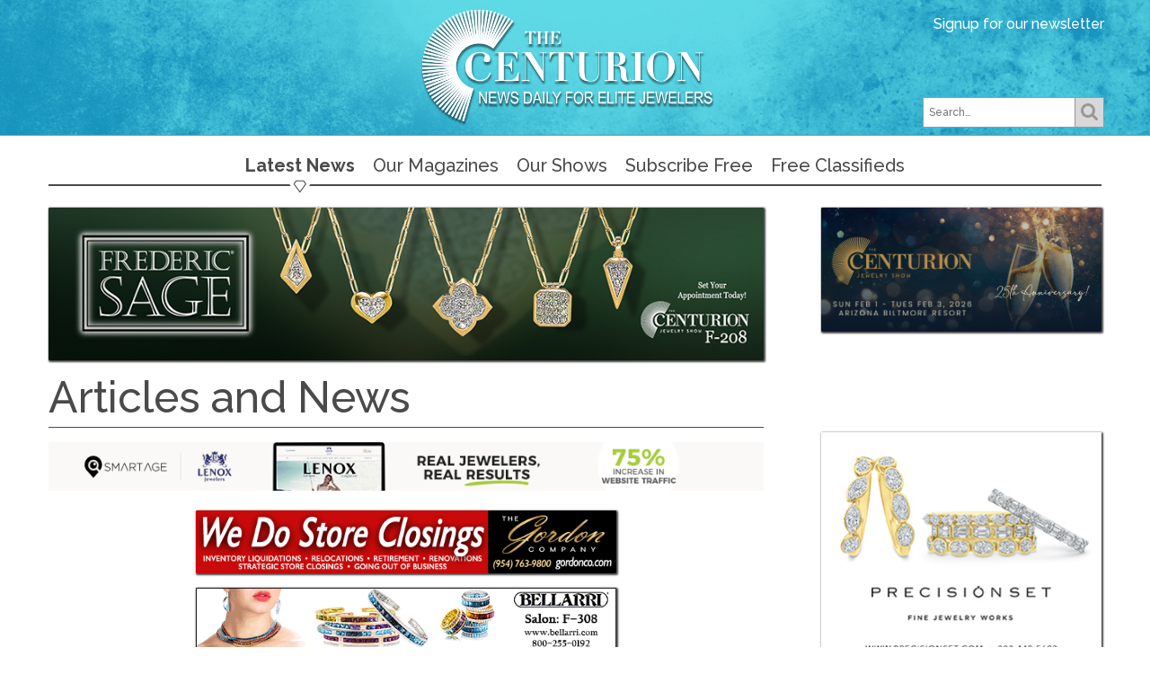

--- FILE ---
content_type: text/html; charset=UTF-8
request_url: https://news.centurionjewelry.com/articles/detail/instappraise-and-naja-offer-2-new-scholarships-for-aspiring-jewelry-appraisers
body_size: 7114
content:
<!DOCTYPE html>
<html>
  <head>
    <title>Instappraise and NAJA Offer 2 New Scholarships for Aspiring Jewelry Appraisers | the Centurion | the Centurion</title>
    <script type="text/javascript" src="https://platform-api.sharethis.com/js/sharethis.js#property=5f4ff65fd449570011d2b1b4&product=inline-share-buttons" async="async"></script>
    <meta http-equiv="x-ua-compatible" content="IE=edge">
    <meta http-equiv="Content-Type" content="text/html; charset=utf-8">
    
    <meta name="viewport" content="width=device-width, initial-scale=1">


    <meta property="og:title" content="Instappraise and NAJA Offer 2 New Scholarships for Aspiring Jewelry Appraisers | the Centurion">
    <meta property="og:type"  content="blog">
    <meta property="og:image" content="/images/made/221f66deb3a3ac58/NAJA_scholarships_2_368_368_c1.png">




    <meta property="og:url"   content="https://news.centurionjewelry.com/articles/detail/instappraise-and-naja-offer-2-new-scholarships-for-aspiring-jewelry-appraisers">


    <link rel="shortcut icon" type="image/x-icon" href="/favicon.ico">
    <link rel="apple-touch-icon-precomposed" sizes="144x144" href="/apple-touch-icon-144x144-precomposed.png">
    <link rel="apple-touch-icon-precomposed" sizes="114x114" href="/apple-touch-icon-114x114-precomposed.png">
    <link rel="apple-touch-icon-precomposed" sizes="72x72"   href="/apple-touch-icon-72x72-precomposed.png">
    <link rel="apple-touch-icon-precomposed"                 href="/apple-touch-icon-precomposed.png">
    <link rel="stylesheet" type="text/css" media="screen" href="https://news.centurionjewelry.com/?css=styles/screen.v.1749674820">

    <!--[if lt IE 9]>
      <meta http-equiv="X-UA-Compatible" content="IE=edge" />
      <link rel="stylesheet" type="text/css" media="screen, projection" href="https://news.centurionjewelry.com/?css=styles/ie.v.1749674820" />
      <script  src="/js/html5shiv-printshiv.min.js?v=0.1"></script>
    <![endif]-->
    <script src="https://ajax.googleapis.com/ajax/libs/jquery/1/jquery.min.js"></script>
    <script src="/js/respond.min.js?v={global:js-version}"></script>
    <script src="/js/jquery.cycle2.min.js?v={global:js-version}"></script>

    

    <script>
      (function(i,s,o,g,r,a,m){i['GoogleAnalyticsObject']=r;i[r]=i[r]||function(){(i[r].q=i[r].q||[]).push(arguments)},i[r].l=1*new Date();a=s.createElement(o),
      m=s.getElementsByTagName(o)[0];a.async=1;a.src=g;m.parentNode.insertBefore(a,m)
      })(window,document,'script','https://www.google-analytics.com/analytics.js','ga');

      ga('create', 'UA-20024114-1', 'auto');
      ga('send', 'pageview');

    </script>

  </head>
  <body class="articles">
    <a class="skip-navigation" href="#main-content" tabindex="1">Skip to main content</a>

    <a href="#navigation" class="mobile-navigation closed no-underline mobile-only hide-text" >
      <div id="nav-icon"><span></span><span></span><span></span><span></span></div>
      Navigation</a>

    <header id="top">
      <div class="wrapper">
        <a class="logo"    href="https://news.centurionjewelry.com/" title="Centurion Jewelry -  Home Page">Centurion Jewelry</a>
        <a  class="sign-up" href="http://visitor.r20.constantcontact.com/d.jsp?llr=5hyc8udab&p=oi&m=1103432343806" title="Signup for our newsletter">Signup for our newsletter</a>


<form class="search-box group" method="post" action="https://news.centurionjewelry.com/"  >
<div class='hiddenFields'>
<input type="hidden" name="ACT" value="4" />
<input type="hidden" name="RES" value="" />
<input type="hidden" name="meta" value="TvwPGP6zSjJgQpvP2ZD3gQjdTdBqwHNiKL7Z727jgKGs714bdUKoigYBGQAZe2BldA6O2LIrOEvOMcX95UUY497WRcbtUKeXT/ZUD6DF2A2bFG7klXlS0wmbz+W+MUqXTFOuStHtKtvkECX+QUuqB1YKJx4TvboUNWCpyHX4cWH3LcYNTe4ZH/NfWtbHc45UTOLd1QCLC0aKZ3Ypl1dRka+hUHIJ/mRPv+HZ6wUnLwEvSU47uaSiQJ5fVyHxreo96+tit9P8JKiT2WiZrmQAHyNo5T6vM7xv91fTJwm5urHfih94PPpzqu2CunWTdvOLLtIuK+QwFM/iQBVM84MSOjFuJJbz+wmrO5FsNTcW7x3GydGFlhkdy/OPyiiiRWP6Kv/YfDdKEw3vD1XbDPg6akgRwXAmM9R5zwC0ROJIzYljnzBv6AlDuQVh4NXR0vTqNt3pQvWvYHUUmfFRQmLmG9PTE6XsoQD+rJHCdZcxAWCIQ6Iaiobcxks9aPHd7jmn" />
<input type="hidden" name="site_id" value="1" />
<input type="hidden" name="csrf_token" value="e67c491c25312f24871380265d37a08f517cd607" />
</div>


  <input type="hidden" name="XID" value="e67c491c25312f24871380265d37a08f517cd607">
  <input type="search" name="keywords" id="keywords" placeholder="Search&hellip;" autocomplete="off" value="">
  <button type="submit" title="Search">
    <span class="fa fa-search" aria-hidden="true"></span>
    <span class="hide-text">Search&hellip;</span>
  </button>
</form>






<div
    class="centurion-ad "
        
    >


  <a href="https://centurionjewelry.com">
    <img
      src="/images/made/e2186f6b5427b984/banner2_344_60_c1.jpg"
      class="responsive"
      width="204"
      height="30"
      data-mobile="https://news.centurionjewelry.com/images/uploads/banner_slides/banner2.jpg"
      data-tablet="https://news.centurionjewelry.com/images/uploads/banner_slides/banner1.jpg"
      data-desktop="https://news.centurionjewelry.com/images/uploads/banner_slides/banner1.jpg"
      >
  </a>

</div>




      </div>
    </header>

    <nav id="navigation" class="main no-underline">
      <ul>
        
        <li class="current"><a href="https://news.centurionjewelry.com/"   title="Latest News">Latest News</a>
          <ul class="second-level">
            <li><a href="https://news.centurionjewelry.com/sales-strategy" title="Sales Strategy">Sales Strategy</a></li>
            <li><a href="https://news.centurionjewelry.com/jewelry-ecomm-tech" title="Jewelry ECOMM Tech">Jewelry ECOMM Tech</a></li>
            <li><a href="https://news.centurionjewelry.com/videos"         title="Videos">Videos</a></li>
          </ul>
        </li>
        <li><a href="#">Our Magazines</a>
          <ul class="second-level">
            <li><a href="https://centurionjewelry.com/missionsales">Mission: Sales</a></li>
            <li><a href="https://centurionjewelry.com/annuals">Annual Publications</a></li>
          </ul>
        </li>
        <li><a href="#">Our Shows</a>
          <ul class="second-level">
            <li><a href="https://centurionjewelry.com">The Centurion Jewelry Show</a></li>
            <li><a href="https://centurionsouthbeach.com">The Centurion South Beach Jewelry Show</a></li>
            <li><a href="https://jewellerygeneva.com">Jewellery Geneva</a></li>              
          </ul>
        </li>
        <li><a href="https://visitor.r20.constantcontact.com/manage/optin?v=001K_4EBhhTrxSUmUQl2ROoAdk2TuwvKgWSO50-JXW1D_4DVGw8MOBw4wYv-JW95omdnMPWtLHZupDZk_QCOXOSTsv07ICkacb5">Subscribe Free</a></li>
        <li>
            <a href="https://news.centurionjewelry.com/classifieds"    title="Free Classifieds">Free Classifieds</a>
            <ul class="second-level">
                <li><a href="https://news.centurionjewelry.com/classifieds/submit">Submit a Classified</a></li>
            </ul>
        </li>
      </ul>
      <ul class="mobile-add-ons">
        <li><a href="https://news.centurionjewelry.com/search" title="Search">Search</a></li>
      </ul>
    </nav>

    <!--[if lte IE 8]>
      <div style="background-color: #FFFF00; border: 2px solid #FF0000; border-right: none; border-left: none; text-align: center;">
        <b>Not all features on this website will be supported with your current browser.</b><br />
           Consider upgrading your browser or choosing a new one (for free!): <a href="https://www.mozilla.org/en-US/firefox/new/" title="Firefox Browser by Mozilla, Corp.">Firefox</a> or <a href="https://www.google.com/intl/en_us/chrome/browser/" title="Chrome Browser by Google, Inc.">Chrome</a>.
      </div>
    <![endif]-->


    <div class="ads-featured">



<div id="ad-leaderboard" class="ad-leaderboard left-column">
  
    
      <a href="https://fredericsage.com/show-appointments/" onClick="ga('send', 'event', 'Ads', 'Header-Ad', 'Fred-Sage');">
        <img
          class="responsive"
          src="https://news.centurionjewelry.com/images/uploads/ad_images/Frederic_Sage-Banner-JAN-890-380.jpg" 
          title="Frederic Sage Ad"
          alt="Frederic Sage Ad"
          data-mobile="https://news.centurionjewelry.com/images/uploads/ad_images/Frederic_Sage-Banner-JAN-890-380.jpg"
          data-tablet="https://news.centurionjewelry.com/images/uploads/ad_images/Frederic_Sage_Banner_890x190_DEC-APPROVEDz_%281%29.jpg"
          data-desktop="https://news.centurionjewelry.com/images/uploads/ad_images/Frederic_Sage_Banner_890x190_DEC-APPROVEDz_%281%29.jpg"
          >
      </a>
    
  
</div>





<div
    class="centurion-ad right-column"
        
    >


  <a href="https://centurionjewelry.com">
    <img
      src="/images/made/e2186f6b5427b984/banner2_344_60_c1.jpg"
      class="responsive"
      width="204"
      height="30"
      data-mobile="https://news.centurionjewelry.com/images/uploads/banner_slides/banner2.jpg"
      data-tablet="https://news.centurionjewelry.com/images/uploads/banner_slides/banner1.jpg"
      data-desktop="https://news.centurionjewelry.com/images/uploads/banner_slides/banner1.jpg"
      >
  </a>

</div>




    </div>

    <main id="main-content">


        <header data-responsiveLayout--desktop="1" class="page-title">

<form class="search-box group" method="post" action="https://news.centurionjewelry.com/"  >
<div class='hiddenFields'>
<input type="hidden" name="ACT" value="4" />
<input type="hidden" name="RES" value="" />
<input type="hidden" name="meta" value="oCszeVi1geXkTfKcLkFtc5tCELRpCCM5SQaCg0wz568m8XLbf6iyFYpON9PgBhVQi88eIWKHLhe93Sgbla2TyKa8J8khf9/neOfUqqwy2IfVC094p5KmHyn0qkicSdlosyIm2lLSNEPcKO1AP+5ERHl5GMRXVy5Wme0ZC7oatXDBCmi0Rt34qR9vmm1omfGcIN29CZV8vuFwVGU22NLAywx7YUJUGvHp+N3pdafdooSargl936j/ZqjKaja+yy5mNAGMQHla/4weXlOMhooUy2vbNI+l9IpSZFIqhGgG8DWg0d6sLqcR2xr6oQSeOhKiN8GCXUomapk7ZwdhmMdMsG3c0H5SZfY9uxXYm+HvHZKRLLDnpepvMzyH3rJYSewGOlmQjYwmnBH8ZPT+qppyBZk31AxSrLyq3PmmUmw++g3qs13D0pslyULk720Kk8xpzYUzAI75CFRO+M/BocEQZnbhJnk9iodniIsMLQQhdnKXX2FGMoO1N7/sUzKpRm01" />
<input type="hidden" name="site_id" value="1" />
<input type="hidden" name="csrf_token" value="e67c491c25312f24871380265d37a08f517cd607" />
</div>


  <input type="hidden" name="XID" value="e67c491c25312f24871380265d37a08f517cd607">
  <input type="search" name="keywords" id="keywords" placeholder="Search&hellip;" autocomplete="off" value="">
  <button type="submit" title="Search">
    <span class="fa fa-search" aria-hidden="true"></span>
    <span class="hide-text">Search&hellip;</span>
  </button>
</form>


          <h1>Articles and News</h1>
          
  
    
    <div class="title-ad">
      <a href="https://www.smartagesolutions.com/lenox-jewelers/" onClick="ga('send', 'event', 'Ads', 'Title-Ad', 'Smart_Age_1');">
        <img
          class="responsive"
          src="https://news.centurionjewelry.com/images/uploads/ad_images/SAS-Centurion-Display-458X60_02_3.25_2.gif" 
          title="Smart Age Ad"
          alt="Smart Age Ad"
          data-mobile="https://news.centurionjewelry.com/images/uploads/ad_images/SAS-Centurion-Display-458X60_02_3.25_2.gif"
          data-tablet="https://news.centurionjewelry.com/images/uploads/ad_images/SAS-Centurion-Display-458X60_02_3.25_2.gif"
          data-desktop="https://news.centurionjewelry.com/images/uploads/ad_images/SAS-Centurion-Display-890X60_3.25.gif"
          >
      </a>
    </div>
    
  
          
          
        </header>



       <div data-responsiveLayout--desktop="2" class="ad-container horizontal">

<div class="ad-container horizontal ">
  
    
    <div class="ad-midarticle">
      <a href="https://gordonco.com/" onClick="ga('send', 'event', 'Ads', 'Horiz-Ad', 'gordon');">
        <img 
          src="https://news.centurionjewelry.com/images/uploads/ad_images/GordonCoAd%28600w_x_90h%29_2024_6_%281%29_5.jpg" 
          title="Gordon Company Ad"
          alt="Gordon Company Ad"
          >
      </a>
    </div>
    
    <div class="ad-midarticle">
      <a href="https://bellarri.com/" onClick="ga('send', 'event', 'Ads', 'Horiz-Ad', 'Bellarri2');">
        <img 
          src="https://news.centurionjewelry.com/images/uploads/ad_images/Centurion-Animated-Banner-12-2025-600x90_%281%29.gif" 
          title="Bellarri2 Ad"
          alt="Bellarri2 Ad"
          >
      </a>
    </div>
    
    <div class="ad-midarticle">
      <a href="https://www.smartagesolutions.com/lenox-jewelers/" onClick="ga('send', 'event', 'Ads', 'Horiz-Ad', 'Smart_Age_1');">
        <img 
          src="https://news.centurionjewelry.com/images/uploads/ad_images/SAS-Centurion-Display-458X60_02_3.25.gif" 
          title="Smart Age Ad"
          alt="Smart Age Ad"
          >
      </a>
    </div>
    
  
</div>

        </div>



        <div data-responsiveLayout--desktop="6" class="ad-container ads-first-set">

  
    
    <div class="ad-midarticle">
      <a href="http://www.precisionset.com/" onClick="ga('send', 'event', 'Ads', 'Sidebar-Ad', 'precision-set');">
        <img 
          src="https://news.centurionjewelry.com/images/uploads/ad_images/2024_July-Precision_Set-Centurion_NL-Banner_313_x_261_px-2.jpg" 
          title="Precision Set Ad"
          alt="Precision Set Ad"
          >
      </a>
    </div>
    
    <div class="ad-midarticle">
      <a href="http://www.dilamani.com/" onClick="ga('send', 'event', 'Ads', 'Sidebar-Ad', 'Dilamani');">
        <img 
          src="https://news.centurionjewelry.com/images/uploads/ad_images/DILAMANI_NEW_10-20-21.gif" 
          title="Dilamani Ad"
          alt="Dilamani Ad"
          >
      </a>
    </div>
    
    <div class="ad-midarticle">
      <a href="https://www.smartagesolutions.com/lenox-jewelers/" onClick="ga('send', 'event', 'Ads', 'Sidebar-Ad', 'Smart_Age_1');">
        <img 
          src="https://news.centurionjewelry.com/images/uploads/ad_images/SAS-Centurion-Display-336X280_02_3.25.gif" 
          title="Smart Age Ad"
          alt="Smart Age Ad"
          >
      </a>
    </div>
    
  

        </div>



        <div data-responsiveLayout--desktop="7" class="ad-container ads-second-set">

  


        </div>




        <div data-responsiveLayout--desktop="3" class="above-fold">

<header class="page-title">
  <h2>Instappraise and NAJA Offer 2 New Scholarships for Aspiring Jewelry Appraisers<small class="meta">
    <span class="date">March 28, 2024 <i>(<a href="#comments">0 comments</a>)</i></span></small>
  </h2>
</header>


<img
  src="/images/made/221f66deb3a3ac58/NAJA_scholarships_2_242_242_c1.png"
  width="242"
  height="242"
  class="responsive"
  data-mobile="/images/made/221f66deb3a3ac58/NAJA_scholarships_2_242_242_c1.png"
  data-tablet="/images/made/221f66deb3a3ac58/NAJA_scholarships_2_368_368_c1.png"
  data-desktop="/images/made/221f66deb3a3ac58/NAJA_scholarships_2_368_368_c1.png"
  alt="NAJA_scholarships_2.png"
>


  
    <p>New York, NY--Jewelry appraisal company, Instappraise, is collaborating with the National Association of Jewelry Appraisers (NAJA) to introduce scholarships for aspiring and established jewelry appraisers.</p>

<p>&ldquo;Our mission at Instappraise has always been to elevate the industry by providing the right tools to the right people and it all starts with education,&rdquo; said Raphael Boivin, founder of Instappraise. &ldquo;NAJA is at the forefront of appraisal education and plays a major leadership role in training the next generation of professional jewelry appraisers. We hope the new scholarships will help increase awareness in the jewelry appraisal field and make advanced appraisal education more accessible to more individuals.&rdquo;</p>

<p>The inaugural Instappraise NAJA Non-Member Scholarship includes a one-year NAJA membership fee, lessons 1-5 of the NAJA Appraisal Studies Course, and a one-year subscription to the Instappraise appraisal software platform. The total value amounts to more than $2,000.</p>

<p>Designed specifically for existing NAJA members, the Instappraise NAJA Member Scholarship includes a one-year NAJA membership fee, lessons 6-18 of the NAJA Appraisal Studies Course, and a one-year subscription to Instappraise appraisal software platform. The total scholarship value is $1,775.00.</p>

<p>Applicants for both scholarships are required to meet specific eligibility criteria and adhere to outlined conditions. Among the requirements, candidates must submit an essay detailing their reasons for deserving the scholarship, and how it will impact their professionalism and career aspirations. In addition, applicants must provide supporting documentation of their gemological qualifications (GG, FGA, FGAA, FGG, FCGmA, or RGA) and ensure timely completion of coursework within specified timeframes (five months for non-members or 12 months for members.</p>

<p>&ldquo;This partnership with Instappraise is a continuation of the National Association of Jewelry Appraisers&rsquo; commitment to appraisal education and supporting individuals in their pursuit of professional achievements,&rdquo; says Gail Brett Levine, GIA GG, executive director of NAJA.</p>

<p>The application deadline for the scholarships is June 15th, 2024, and the recipients of the scholarships will be announced at NAJA&#39;s 62nd Annual ACEit&copy; Mid-Year Education Conference, which will be held from August 10 - 12, 2024. Instappraise and the National Association of Jewelry Appraisers remain steadfast in their commitment to fostering excellence and innovation within the jewelry appraisal industry, and these scholarships represent a significant milestone in their shared mission to empower and support professionals in their career journeys.</p>

<p>To apply for either of the scholarships, visit: <a href="https://www.instappraise.com/NAJA-scholarships">https://www.instappraise.com/NAJA-scholarships</a></p>
  

  
  

        </div>







        <article data-responsiveLayout--desktop="5" class="articles layout-content">



















<section class="prev-next-article">
  
    <a class="prev-article" href="https://news.centurionjewelry.com/articles/detail/chanel-opens-first-u.s-jewelry-and-watch-flagship-on-fifth-avenue">
     <p>Previous article:<br><span> Chanel Opens First U.S. Jewelry and Watch Flagship on Fifth Avenue</span></p>
   </a>
  

  
    <a class="next-article" href="https://news.centurionjewelry.com/articles/detail/tudor-named-official-timekeeper-of-inter-miami-cf">
     <p>Next article:<br><span>Tudor Named Official Timekeeper of Inter Miami CF</span></p>
   </a>
  
</section>

<section class="pie-clearfix legroom">
  <h4 class="more-less-headroom">Share This:</h4>
<div class="sharethis-inline-share-buttons"></div>
</section>

<footer id="comments">



  <h4 class="more-less-headroom">Leave a Comment:</h4>

<form id="comment_form" method="post" action="https://news.centurionjewelry.com/articles/detail/instappraise-and-naja-offer-2-new-scholarships-for-aspiring-jewelry-appraisers"  >
<div class='hiddenFields'>
<input type="hidden" name="ACT" value="1" />
<input type="hidden" name="RET" value="wXve4TVCUoD7SakcyGFWj66V5fyUHyfv2vd3qpWDz+8iJqJEvjFEp0KmKc5WQB9QL1ZZnZDt8TTHhbhnnbtU+aRt8iLu54hRUw4jYLDfUsDBOqlC7vROGLfBJEBfdegm/InyVgoudmUDxK41KDxmNvJGe1xzz5ulLy3GHKTGenYIC5HrKoJP0nm/dbUldcSEHjngYOBoIoGTcth2MPaw/g==" />
<input type="hidden" name="URI" value="articles/detail/instappraise-and-naja-offer-2-new-scholarships-for-aspiring-jewelry-appraisers" />
<input type="hidden" name="PRV" value="" />
<input type="hidden" name="entry_id" value="23118" />
<input type="hidden" name="site_id" value="1" />
<input type="hidden" name="csrf_token" value="e67c491c25312f24871380265d37a08f517cd607" />
</div>


    <div class="group sized half pulse-on-focus">
      <label for="name">Name: <span class="required">*</span></label>
      <input type="text" name="name" id="name" class="validate[required]">
    </div>

    <div class="group sized half pulse-on-focus">
      <label for="email">Email: (will never be made public) <span class="required">*</span></label>
      <input type="text" name="email" id="email" class="validate[required,custom[email]]">
    </div>


    <div class="group sized new-row pulse-on-focus">
      <label for="comment">Comment: <span class="required">*</span></label>
      <textarea name="comment" rows="10" id="comment" class="validate[required]"></textarea>
    </div>


    <fieldset class="group sized new-row legroom">
      <legend>Human Check</legend>
      <p>
        <img src="https://news.centurionjewelry.com/images/captchas/1768056367.0094.jpg" width="140" height="30" style="border:0;" alt=" " /><br />
        <input type="text" name="captcha" value="" size="20" maxlength="20" style="width:140px;" class="validate[required]">
      </p>
    </fieldset>


    <div class="button-box"><button class="ghost-button" type="submit"><i class="fa fa-comment" aria-hidden="true"></i> Leave Comment</button></div>
<div class="snap" style="position: absolute !important; height: 0 !important;  overflow: hidden !important;"><input type="text" id="snap_hQDhxIZhI" name="snap_hQDhxIZhI" value="AgWPoDgxDkbxQ" /></div>
<script type="text/javascript">document.getElementById("snap_hQDhxIZhI").value = "CRhmmrAmuGNxx";</script></form>

</footer>





        </article>






        <div data-responsiveLayout--desktop="8" data-responsiveLayout--iframe="load-twitter" class="ad-container twittah">



        </div>




        <div data-responsiveLayout--desktop="9" class="archive">
<section class="link-block archives">
    <h2 class="h4">articles by date</h2>
    <ul class="reset">
<li><a href="https://news.centurionjewelry.com/articles/2026/01">January 2026</a></li>
<li><a href="https://news.centurionjewelry.com/articles/2025/12">December 2025</a></li>
<li><a href="https://news.centurionjewelry.com/articles/2025/11">November 2025</a></li>
<li><a href="https://news.centurionjewelry.com/articles/2025/10">October 2025</a></li>
<li><a href="https://news.centurionjewelry.com/articles/2025/09">September 2025</a></li>
<li><a href="https://news.centurionjewelry.com/articles/2025/08">August 2025</a></li>
<li><a href="https://news.centurionjewelry.com/articles/2025/07">July 2025</a></li>
<li><a href="https://news.centurionjewelry.com/articles/2025/06">June 2025</a></li>
<li><a href="https://news.centurionjewelry.com/articles/2025/05">May 2025</a></li>
<li><a href="https://news.centurionjewelry.com/articles/2025/04">April 2025</a></li>
<li><a href="https://news.centurionjewelry.com/articles/2025/03">March 2025</a></li>
<li><a href="https://news.centurionjewelry.com/articles/2025/02">February 2025</a></li>

    </ul>
</section>

        </div>



    </main>
    <footer>
      <div class="wrapper">
        <nav>
          <ul>
            <li class="current"><a href="https://news.centurionjewelry.com/"   title="Latest News">Latest News</a></li>
            <li><a href="https://news.centurionjewelry.com/sales-strategy" title="Sales Strategy">Sales Strategy</a></li>
            <li><a href="https://news.centurionjewelry.com/videos"         title="Videos">Videos</a></li>
            <li><a href="https://news.centurionjewelry.com/classifieds"    title="Free Classifieds">Free Classifieds</a></li>
            <li                                                       ><a href="http://www.facebook.com/pages/Centurion-Show/99461519972"                    title="Community">Community</a></li>
          </ul>
        </nav>
        <ul class="social-media">
          <li><a href="https://www.facebook.com/centurionjewelryshow/"          ><i class="fa fa-fw fa-facebook-square"></i><span class="hide-text">facebook</span></a></li>
          <li><a href="http://twitter.com/CenturionShow" class="twitter"        ><i class="fa fa-fw fa-twitter-square" ></i><span class="hide-text">twitter</span></a></li>
          <li><a href="http://www.linkedin.com/pub/howard-hauben/10/87b/1aa"    ><i class="fa fa-fw fa-linkedin-square"></i><span class="hide-text">linkedin</span></a></li>
        </ul>
        <a class="logo" href="https://news.centurionjewelry.com/" title="Centurion Jewelry -  Home Page">Centurion Jewelry</a>
      </div>
    </footer>
    <script src="/js/_utilities.js?v=0.1"></script>
    <script src="/js/_fontloader.js?v=0.1"></script>
    <script src="/js/_centurion.js?v=0.1"></script>
    <script type="text/javascript">
var leftColumn = [
    1,2,3,4,5
];
var rightColumn = [
    6,7,8,9
];

      $(document).ready(function() {
        'use strict';
        centurion.formFocus('.search-box');
      });

    </script>

<script type="text/javascript">

  $(document).ready(function () {
    'use strict';
    centurion.loadValidator('#comment_form');
  })
</script>
<script src="/js/fitvids.js"></script>
<script>
  $(document).ready(function(){
    // Target your .container, .wrapper, .post, etc.
    $(".video").fitVids();
  });
</script>


  </body>
</html>


--- FILE ---
content_type: text/css;charset=UTF-8
request_url: https://news.centurionjewelry.com/?css=styles/screen.v.1749674820
body_size: 19509
content:
/* function to convert pixels (from precise mockups) to rems (for good scaling) */
/*! normalize.css v3.0.2 | MIT License | git.io/normalize */
/**
 * 1. Set default font family to sans-serif.
 * 2. Prevent iOS text size adjust after orientation change, without disabling
 *    user zoom.
 */
/* line 9, /Users/syborg/sites/news-centurionjewelry/sass/site/_normalize.scss */
html {
  font-family: sans-serif;
  /* 1 */
  -ms-text-size-adjust: 100%;
  /* 2 */
  -webkit-text-size-adjust: 100%;
  /* 2 */
}

/**
 * Remove default margin.
 */
/* line 19, /Users/syborg/sites/news-centurionjewelry/sass/site/_normalize.scss */
body {
  margin: 0;
}

/* HTML5 display definitions
   ========================================================================== */
/**
 * Correct `block` display not defined for any HTML5 element in IE 8/9.
 * Correct `block` display not defined for `details` or `summary` in IE 10/11
 * and Firefox.
 * Correct `block` display not defined for `main` in IE 11.
 */
/* line 33, /Users/syborg/sites/news-centurionjewelry/sass/site/_normalize.scss */
article,
aside,
details,
figcaption,
figure,
footer,
header,
hgroup,
main,
menu,
nav,
section,
summary {
  display: block;
}

/**
 * 1. Correct `inline-block` display not defined in IE 8/9.
 * 2. Normalize vertical alignment of `progress` in Chrome, Firefox, and Opera.
 */
/* line 54, /Users/syborg/sites/news-centurionjewelry/sass/site/_normalize.scss */
audio,
canvas,
progress,
video {
  display: inline-block;
  /* 1 */
  vertical-align: baseline;
  /* 2 */
}

/**
 * Prevent modern browsers from displaying `audio` without controls.
 * Remove excess height in iOS 5 devices.
 */
/* line 67, /Users/syborg/sites/news-centurionjewelry/sass/site/_normalize.scss */
audio:not([controls]) {
  display: none;
  height: 0;
}

/**
 * Address `[hidden]` styling not present in IE 8/9/10.
 * Hide the `template` element in IE 8/9/11, Safari, and Firefox < 22.
 */
/* line 77, /Users/syborg/sites/news-centurionjewelry/sass/site/_normalize.scss */
[hidden],
template {
  display: none;
}

/* Links
   ========================================================================== */
/**
 * Remove the gray background color from active links in IE 10.
 */
/* line 89, /Users/syborg/sites/news-centurionjewelry/sass/site/_normalize.scss */
a {
  background-color: transparent;
}

/**
 * Improve readability when focused and also mouse hovered in all browsers.
 */
/* line 97, /Users/syborg/sites/news-centurionjewelry/sass/site/_normalize.scss */
a:active,
a:hover {
  outline: 0;
}

/* Text-level semantics
   ========================================================================== */
/**
 * Address styling not present in IE 8/9/10/11, Safari, and Chrome.
 */
/* line 109, /Users/syborg/sites/news-centurionjewelry/sass/site/_normalize.scss */
abbr[title] {
  border-bottom: 1px dotted;
}

/**
 * Address style set to `bolder` in Firefox 4+, Safari, and Chrome.
 */
/* line 117, /Users/syborg/sites/news-centurionjewelry/sass/site/_normalize.scss */
b,
strong {
  font-weight: bold;
}

/**
 * Address styling not present in Safari and Chrome.
 */
/* line 126, /Users/syborg/sites/news-centurionjewelry/sass/site/_normalize.scss */
dfn {
  font-style: italic;
}

/**
 * Address variable `h1` font-size and margin within `section` and `article`
 * contexts in Firefox 4+, Safari, and Chrome.
 */
/**
 * Address styling not present in IE 8/9.
 */
/* line 144, /Users/syborg/sites/news-centurionjewelry/sass/site/_normalize.scss */
mark {
  background: #ff0;
  color: #000;
}

/**
 * Address inconsistent and variable font size in all browsers.
 */
/* line 153, /Users/syborg/sites/news-centurionjewelry/sass/site/_normalize.scss */
small {
  font-size: 80%;
}

/**
 * Prevent `sub` and `sup` affecting `line-height` in all browsers.
 */
/* line 161, /Users/syborg/sites/news-centurionjewelry/sass/site/_normalize.scss */
sub,
sup {
  font-size: 75%;
  line-height: 0;
  position: relative;
  vertical-align: baseline;
}

/* line 169, /Users/syborg/sites/news-centurionjewelry/sass/site/_normalize.scss */
sup {
  top: -0.5em;
}

/* line 173, /Users/syborg/sites/news-centurionjewelry/sass/site/_normalize.scss */
sub {
  bottom: -0.25em;
}

/* Embedded content
   ========================================================================== */
/**
 * Remove border when inside `a` element in IE 8/9/10.
 */
/* line 184, /Users/syborg/sites/news-centurionjewelry/sass/site/_normalize.scss */
img {
  border: 0;
}

/**
 * Correct overflow not hidden in IE 9/10/11.
 */
/* line 192, /Users/syborg/sites/news-centurionjewelry/sass/site/_normalize.scss */
svg:not(:root) {
  overflow: hidden;
}

/* Grouping content
   ========================================================================== */
/**
 * Address margin not present in IE 8/9 and Safari.
 */
/* line 203, /Users/syborg/sites/news-centurionjewelry/sass/site/_normalize.scss */
figure {
  margin: 1em 40px;
}

/**
 * Address differences between Firefox and other browsers.
 */
/* line 211, /Users/syborg/sites/news-centurionjewelry/sass/site/_normalize.scss */
hr {
  -moz-box-sizing: content-box;
  box-sizing: content-box;
  height: 0;
}

/**
 * Contain overflow in all browsers.
 */
/* line 221, /Users/syborg/sites/news-centurionjewelry/sass/site/_normalize.scss */
pre {
  overflow: auto;
}

/**
 * Address odd `em`-unit font size rendering in all browsers.
 */
/* line 229, /Users/syborg/sites/news-centurionjewelry/sass/site/_normalize.scss */
code,
kbd,
pre,
samp {
  font-family: monospace, monospace;
  font-size: 1em;
}

/* Forms
   ========================================================================== */
/**
 * Known limitation: by default, Chrome and Safari on OS X allow very limited
 * styling of `select`, unless a `border` property is set.
 */
/**
 * 1. Correct color not being inherited.
 *    Known issue: affects color of disabled elements.
 * 2. Correct font properties not being inherited.
 * 3. Address margins set differently in Firefox 4+, Safari, and Chrome.
 */
/* line 252, /Users/syborg/sites/news-centurionjewelry/sass/site/_normalize.scss */
button,
input,
optgroup,
select,
textarea {
  color: inherit;
  /* 1 */
  font: inherit;
  /* 2 */
  margin: 0;
  /* 3 */
}

/**
 * Address `overflow` set to `hidden` in IE 8/9/10/11.
 */
/* line 266, /Users/syborg/sites/news-centurionjewelry/sass/site/_normalize.scss */
button {
  overflow: visible;
}

/**
 * Address inconsistent `text-transform` inheritance for `button` and `select`.
 * All other form control elements do not inherit `text-transform` values.
 * Correct `button` style inheritance in Firefox, IE 8/9/10/11, and Opera.
 * Correct `select` style inheritance in Firefox.
 */
/* line 277, /Users/syborg/sites/news-centurionjewelry/sass/site/_normalize.scss */
button,
select {
  text-transform: none;
}

/**
 * 1. Avoid the WebKit bug in Android 4.0.* where (2) destroys native `audio`
 *    and `video` controls.
 * 2. Correct inability to style clickable `input` types in iOS.
 * 3. Improve usability and consistency of cursor style between image-type
 *    `input` and others.
 */
/* line 290, /Users/syborg/sites/news-centurionjewelry/sass/site/_normalize.scss */
button,
html input[type="button"],
input[type="reset"],
input[type="submit"] {
  -webkit-appearance: button;
  /* 2 */
  cursor: pointer;
  /* 3 */
}

/**
 * Re-set default cursor for disabled elements.
 */
/* line 302, /Users/syborg/sites/news-centurionjewelry/sass/site/_normalize.scss */
button[disabled],
html input[disabled] {
  cursor: default;
}

/**
 * Remove inner padding and border in Firefox 4+.
 */
/* line 311, /Users/syborg/sites/news-centurionjewelry/sass/site/_normalize.scss */
button::-moz-focus-inner,
input::-moz-focus-inner {
  border: 0;
  padding: 0;
}

/**
 * Address Firefox 4+ setting `line-height` on `input` using `!important` in
 * the UA stylesheet.
 */
/* line 322, /Users/syborg/sites/news-centurionjewelry/sass/site/_normalize.scss */
input {
  line-height: normal;
}

/**
 * It's recommended that you don't attempt to style these elements.
 * Firefox's implementation doesn't respect box-sizing, padding, or width.
 *
 * 1. Address box sizing set to `content-box` in IE 8/9/10.
 * 2. Remove excess padding in IE 8/9/10.
 */
/* line 334, /Users/syborg/sites/news-centurionjewelry/sass/site/_normalize.scss */
input[type="checkbox"],
input[type="radio"] {
  box-sizing: border-box;
  /* 1 */
  padding: 0;
  /* 2 */
}

/**
 * Fix the cursor style for Chrome's increment/decrement buttons. For certain
 * `font-size` values of the `input`, it causes the cursor style of the
 * decrement button to change from `default` to `text`.
 */
/* line 346, /Users/syborg/sites/news-centurionjewelry/sass/site/_normalize.scss */
input[type="number"]::-webkit-inner-spin-button,
input[type="number"]::-webkit-outer-spin-button {
  height: auto;
}

/**
 * 1. Address `appearance` set to `searchfield` in Safari and Chrome.
 * 2. Address `box-sizing` set to `border-box` in Safari and Chrome
 *    (include `-moz` to future-proof).
 */
/* line 357, /Users/syborg/sites/news-centurionjewelry/sass/site/_normalize.scss */
input[type="search"] {
  -webkit-appearance: textfield;
  /* 1 */
  -moz-box-sizing: content-box;
  -webkit-box-sizing: content-box;
  /* 2 */
  box-sizing: content-box;
}

/**
 * Remove inner padding and search cancel button in Safari and Chrome on OS X.
 * Safari (but not Chrome) clips the cancel button when the search input has
 * padding (and `textfield` appearance).
 */
/* line 370, /Users/syborg/sites/news-centurionjewelry/sass/site/_normalize.scss */
input[type="search"]::-webkit-search-cancel-button,
input[type="search"]::-webkit-search-decoration {
  -webkit-appearance: none;
}

/**
 * Define consistent border, margin, and padding.
 */
/* line 379, /Users/syborg/sites/news-centurionjewelry/sass/site/_normalize.scss */
fieldset {
  border: 1px solid #c0c0c0;
  margin: 0 2px;
  padding: 0.35em 0.625em 0.75em;
}

/**
 * 1. Correct `color` not being inherited in IE 8/9/10/11.
 * 2. Remove padding so people aren't caught out if they zero out fieldsets.
 */
/* line 390, /Users/syborg/sites/news-centurionjewelry/sass/site/_normalize.scss */
legend {
  border: 0;
  /* 1 */
  padding: 0;
  /* 2 */
}

/**
 * Remove default vertical scrollbar in IE 8/9/10/11.
 */
/* line 399, /Users/syborg/sites/news-centurionjewelry/sass/site/_normalize.scss */
textarea {
  overflow: auto;
}

/**
 * Don't inherit the `font-weight` (applied by a rule above).
 * NOTE: the default cannot safely be changed in Chrome and Safari on OS X.
 */
/* line 408, /Users/syborg/sites/news-centurionjewelry/sass/site/_normalize.scss */
optgroup {
  font-weight: bold;
}

/* Tables
   ========================================================================== */
/**
 * Remove most spacing between table cells.
 */
/* line 419, /Users/syborg/sites/news-centurionjewelry/sass/site/_normalize.scss */
table {
  border-collapse: collapse;
  border-spacing: 0;
}

/* line 424, /Users/syborg/sites/news-centurionjewelry/sass/site/_normalize.scss */
td,
th {
  padding: 0;
}

/* line 99, /Users/syborg/sites/news-centurionjewelry/sass/site/_colors.scss */
span.w {
  color: white;
}
/* line 103, /Users/syborg/sites/news-centurionjewelry/sass/site/_colors.scss */
span.w.base {
  color: white;
}
/* line 103, /Users/syborg/sites/news-centurionjewelry/sass/site/_colors.scss */
span.w.light {
  color: rgba(255, 255, 255, 0.8);
}
/* line 103, /Users/syborg/sites/news-centurionjewelry/sass/site/_colors.scss */
span.w.dark {
  color: #cbc9cc;
}

/* line 108, /Users/syborg/sites/news-centurionjewelry/sass/site/_colors.scss */
div.w {
  color: background-color(w, base);
  background-color: white;
  color: #000;
}
/* line 113, /Users/syborg/sites/news-centurionjewelry/sass/site/_colors.scss */
div.w.base {
  background-color: white;
  background-color: white;
  color: #000;
}
/* line 113, /Users/syborg/sites/news-centurionjewelry/sass/site/_colors.scss */
div.w.light {
  background-color: rgba(255, 255, 255, 0.8);
  background-color: rgba(255, 255, 255, 0.8);
  color: #000;
}
/* line 113, /Users/syborg/sites/news-centurionjewelry/sass/site/_colors.scss */
div.w.dark {
  background-color: #cbc9cc;
  background-color: #cbc9cc;
  color: #000;
}

/* line 99, /Users/syborg/sites/news-centurionjewelry/sass/site/_colors.scss */
span.k {
  color: #4a4a4a;
}
/* line 103, /Users/syborg/sites/news-centurionjewelry/sass/site/_colors.scss */
span.k.base {
  color: #4a4a4a;
}
/* line 103, /Users/syborg/sites/news-centurionjewelry/sass/site/_colors.scss */
span.k.light {
  color: rgba(74, 74, 74, 0.5);
}
/* line 103, /Users/syborg/sites/news-centurionjewelry/sass/site/_colors.scss */
span.k.dark {
  color: black;
}

/* line 108, /Users/syborg/sites/news-centurionjewelry/sass/site/_colors.scss */
div.k {
  color: background-color(k, base);
  background-color: #4a4a4a;
  color: #fff;
}
/* line 113, /Users/syborg/sites/news-centurionjewelry/sass/site/_colors.scss */
div.k.base {
  background-color: #4a4a4a;
  background-color: #4a4a4a;
  color: #fff;
}
/* line 113, /Users/syborg/sites/news-centurionjewelry/sass/site/_colors.scss */
div.k.light {
  background-color: rgba(74, 74, 74, 0.5);
  background-color: rgba(74, 74, 74, 0.5);
  color: #fff;
}
/* line 113, /Users/syborg/sites/news-centurionjewelry/sass/site/_colors.scss */
div.k.dark {
  background-color: black;
  background-color: black;
  color: #fff;
}

/* line 99, /Users/syborg/sites/news-centurionjewelry/sass/site/_colors.scss */
span.gray {
  color: #989799;
}
/* line 103, /Users/syborg/sites/news-centurionjewelry/sass/site/_colors.scss */
span.gray.base {
  color: #989799;
}

/* line 108, /Users/syborg/sites/news-centurionjewelry/sass/site/_colors.scss */
div.gray {
  color: background-color(gray, base);
  background-color: #989799;
  color: #000;
}
/* line 113, /Users/syborg/sites/news-centurionjewelry/sass/site/_colors.scss */
div.gray.base {
  background-color: #989799;
  background-color: #989799;
  color: #000;
}

/* line 99, /Users/syborg/sites/news-centurionjewelry/sass/site/_colors.scss */
span.red {
  color: #d91350;
}
/* line 103, /Users/syborg/sites/news-centurionjewelry/sass/site/_colors.scss */
span.red.base {
  color: #d91350;
}

/* line 108, /Users/syborg/sites/news-centurionjewelry/sass/site/_colors.scss */
div.red {
  color: background-color(red, base);
  background-color: #d91350;
  color: #fff;
}
/* line 113, /Users/syborg/sites/news-centurionjewelry/sass/site/_colors.scss */
div.red.base {
  background-color: #d91350;
  background-color: #d91350;
  color: #fff;
}

/* line 99, /Users/syborg/sites/news-centurionjewelry/sass/site/_colors.scss */
span.swatch-one {
  color: #224695;
}
/* line 103, /Users/syborg/sites/news-centurionjewelry/sass/site/_colors.scss */
span.swatch-one.x-light {
  color: #6b83b8;
}
/* line 103, /Users/syborg/sites/news-centurionjewelry/sass/site/_colors.scss */
span.swatch-one.light {
  color: #5974b0;
}
/* line 103, /Users/syborg/sites/news-centurionjewelry/sass/site/_colors.scss */
span.swatch-one.med-light {
  color: #3859a0;
}
/* line 103, /Users/syborg/sites/news-centurionjewelry/sass/site/_colors.scss */
span.swatch-one.base {
  color: #224695;
}
/* line 103, /Users/syborg/sites/news-centurionjewelry/sass/site/_colors.scss */
span.swatch-one.med-dark {
  color: #1f3f86;
}
/* line 103, /Users/syborg/sites/news-centurionjewelry/sass/site/_colors.scss */
span.swatch-one.dark {
  color: #1a3570;
}
/* line 103, /Users/syborg/sites/news-centurionjewelry/sass/site/_colors.scss */
span.swatch-one.x-dark {
  color: #172f64;
}

/* line 108, /Users/syborg/sites/news-centurionjewelry/sass/site/_colors.scss */
div.swatch-one {
  color: background-color(swatch-one, base);
  background-color: #224695;
  color: #fff;
}
/* line 113, /Users/syborg/sites/news-centurionjewelry/sass/site/_colors.scss */
div.swatch-one.x-light {
  background-color: #6b83b8;
  background-color: #6b83b8;
  color: #000;
}
/* line 113, /Users/syborg/sites/news-centurionjewelry/sass/site/_colors.scss */
div.swatch-one.light {
  background-color: #5974b0;
  background-color: #5974b0;
  color: #fff;
}
/* line 113, /Users/syborg/sites/news-centurionjewelry/sass/site/_colors.scss */
div.swatch-one.med-light {
  background-color: #3859a0;
  background-color: #3859a0;
  color: #fff;
}
/* line 113, /Users/syborg/sites/news-centurionjewelry/sass/site/_colors.scss */
div.swatch-one.base {
  background-color: #224695;
  background-color: #224695;
  color: #fff;
}
/* line 113, /Users/syborg/sites/news-centurionjewelry/sass/site/_colors.scss */
div.swatch-one.med-dark {
  background-color: #1f3f86;
  background-color: #1f3f86;
  color: #fff;
}
/* line 113, /Users/syborg/sites/news-centurionjewelry/sass/site/_colors.scss */
div.swatch-one.dark {
  background-color: #1a3570;
  background-color: #1a3570;
  color: #fff;
}
/* line 113, /Users/syborg/sites/news-centurionjewelry/sass/site/_colors.scss */
div.swatch-one.x-dark {
  background-color: #172f64;
  background-color: #172f64;
  color: #fff;
}

/* line 99, /Users/syborg/sites/news-centurionjewelry/sass/site/_colors.scss */
span.swatch-two {
  color: #da4d25;
}
/* line 103, /Users/syborg/sites/news-centurionjewelry/sass/site/_colors.scss */
span.swatch-two.x-light {
  color: #e6886d;
}
/* line 103, /Users/syborg/sites/news-centurionjewelry/sass/site/_colors.scss */
span.swatch-two.light {
  color: #e37a5c;
}
/* line 103, /Users/syborg/sites/news-centurionjewelry/sass/site/_colors.scss */
span.swatch-two.med-light {
  color: #de5f3b;
}
/* line 103, /Users/syborg/sites/news-centurionjewelry/sass/site/_colors.scss */
span.swatch-two.base {
  color: #da4d25;
}
/* line 103, /Users/syborg/sites/news-centurionjewelry/sass/site/_colors.scss */
span.swatch-two.med-dark {
  color: #c44521;
}
/* line 103, /Users/syborg/sites/news-centurionjewelry/sass/site/_colors.scss */
span.swatch-two.dark {
  color: #a43a1c;
}
/* line 103, /Users/syborg/sites/news-centurionjewelry/sass/site/_colors.scss */
span.swatch-two.x-dark {
  color: #923419;
}

/* line 108, /Users/syborg/sites/news-centurionjewelry/sass/site/_colors.scss */
div.swatch-two {
  color: background-color(swatch-two, base);
  background-color: #da4d25;
  color: #fff;
}
/* line 113, /Users/syborg/sites/news-centurionjewelry/sass/site/_colors.scss */
div.swatch-two.x-light {
  background-color: #e6886d;
  background-color: #e6886d;
  color: #000;
}
/* line 113, /Users/syborg/sites/news-centurionjewelry/sass/site/_colors.scss */
div.swatch-two.light {
  background-color: #e37a5c;
  background-color: #e37a5c;
  color: #000;
}
/* line 113, /Users/syborg/sites/news-centurionjewelry/sass/site/_colors.scss */
div.swatch-two.med-light {
  background-color: #de5f3b;
  background-color: #de5f3b;
  color: #000;
}
/* line 113, /Users/syborg/sites/news-centurionjewelry/sass/site/_colors.scss */
div.swatch-two.base {
  background-color: #da4d25;
  background-color: #da4d25;
  color: #fff;
}
/* line 113, /Users/syborg/sites/news-centurionjewelry/sass/site/_colors.scss */
div.swatch-two.med-dark {
  background-color: #c44521;
  background-color: #c44521;
  color: #fff;
}
/* line 113, /Users/syborg/sites/news-centurionjewelry/sass/site/_colors.scss */
div.swatch-two.dark {
  background-color: #a43a1c;
  background-color: #a43a1c;
  color: #fff;
}
/* line 113, /Users/syborg/sites/news-centurionjewelry/sass/site/_colors.scss */
div.swatch-two.x-dark {
  background-color: #923419;
  background-color: #923419;
  color: #fff;
}

/* line 103, /Users/syborg/sites/news-centurionjewelry/sass/site/_colors.scss */
span.logo.red {
  color: LightCoral;
}
/* line 103, /Users/syborg/sites/news-centurionjewelry/sass/site/_colors.scss */
span.logo.blue {
  color: SkyBlue;
}
/* line 103, /Users/syborg/sites/news-centurionjewelry/sass/site/_colors.scss */
span.logo.green {
  color: PaleGreen;
}

/* line 108, /Users/syborg/sites/news-centurionjewelry/sass/site/_colors.scss */
div.logo {
  color: background-color(logo, base);
}
/* line 113, /Users/syborg/sites/news-centurionjewelry/sass/site/_colors.scss */
div.logo.red {
  background-color: LightCoral;
  background-color: LightCoral;
  color: #000;
}
/* line 113, /Users/syborg/sites/news-centurionjewelry/sass/site/_colors.scss */
div.logo.blue {
  background-color: SkyBlue;
  background-color: SkyBlue;
  color: #000;
}
/* line 113, /Users/syborg/sites/news-centurionjewelry/sass/site/_colors.scss */
div.logo.green {
  background-color: PaleGreen;
  background-color: PaleGreen;
  color: #000;
}

/* line 1, /Users/syborg/sites/news-centurionjewelry/sass/site/_layout.scss */
html, body {
  margin: 0;
  padding: 0;
}

/*
 *  Susy 2 layout definitions
 */
/* Susy runs with the following defaults for the global susy layout map.
  $susy: (
    flow: ltr,
    math: fluid,
    output: float,
    gutter-position: after,
    container: auto,
    container-position: center,
    columns: 4,
    gutters: .25,
    column-width: false,
    global-box-sizing: content-box,
    last-flow: to,
    debug: (
      image: hide,
      color: rgba(#66f, .25),
      output: background,
      toggle: top right,
    ),
    use-custom: (
      background-image: true,
      background-options: false,
      box-sizing: true,
      clearfix: false,
      rem: true,
    )
  );
*/
/*
  @include susy-breakpoint(<breakpoint>, <layout>) {
      ...any css, just like normal....
      NOTE: span-columns() is different from Susy 1
      span() refers to the last-set number of layout columns as the context,
      which is why we need to define the container(<layout>) for our .wrapper at each new breakpoint.
      (reference: http://susydocs.oddbird.net/en/latest/shorthand/#span)
      Oh, and span-columns(3 omega) is now span(last 3)
   }
 */
/* line 93, /Users/syborg/sites/news-centurionjewelry/sass/site/_layout.scss */
body > header > .wrapper,
nav.main,
div.ads-featured,
main,
body > footer > .wrapper {
  max-width: 100%;
  margin-left: auto;
  margin-right: auto;
  position: relative;
}
/* line 12, /Users/syborg/.rvm/gems/ruby-2.2.5/gems/susy-2.2.6/sass/susy/output/support/_clearfix.scss */
body > header > .wrapper:after,
nav.main:after,
div.ads-featured:after,
main:after,
body > footer > .wrapper:after {
  content: " ";
  display: block;
  clear: both;
}
@media (min-width: 721px) {
  /* line 93, /Users/syborg/sites/news-centurionjewelry/sass/site/_layout.scss */
  body > header > .wrapper,
  nav.main,
  div.ads-featured,
  main,
  body > footer > .wrapper {
    max-width: 944px;
    margin-left: auto;
    margin-right: auto;
  }
  /* line 12, /Users/syborg/.rvm/gems/ruby-2.2.5/gems/susy-2.2.6/sass/susy/output/support/_clearfix.scss */
  body > header > .wrapper:after,
  nav.main:after,
  div.ads-featured:after,
  main:after,
  body > footer > .wrapper:after {
    content: " ";
    display: block;
    clear: both;
  }
}
@media (min-width: 801px) {
  /* line 93, /Users/syborg/sites/news-centurionjewelry/sass/site/_layout.scss */
  body > header > .wrapper,
  nav.main,
  div.ads-featured,
  main,
  body > footer > .wrapper {
    max-width: 1428px;
    margin-left: auto;
    margin-right: auto;
  }
  /* line 12, /Users/syborg/.rvm/gems/ruby-2.2.5/gems/susy-2.2.6/sass/susy/output/support/_clearfix.scss */
  body > header > .wrapper:after,
  nav.main:after,
  div.ads-featured:after,
  main:after,
  body > footer > .wrapper:after {
    content: " ";
    display: block;
    clear: both;
  }
}

@media (min-width: 721px) {
  /* line 108, /Users/syborg/sites/news-centurionjewelry/sass/site/_layout.scss */
  nav.main {
    margin-left: auto;
    margin-right: auto;
  }
}

/* line 121, /Users/syborg/sites/news-centurionjewelry/sass/site/_layout.scss */
main {
  padding-right: 1rem;
  padding-left: 1rem;
}
@media (min-width: 721px) {
  /* line 121, /Users/syborg/sites/news-centurionjewelry/sass/site/_layout.scss */
  main {
    padding-right: 0rem;
    padding-left: 0rem;
  }
}

/* line 132, /Users/syborg/sites/news-centurionjewelry/sass/site/_layout.scss */
.left-column {
  margin-left: 1rem;
  margin-right: 1rem;
}
@media (min-width: 721px) {
  /* line 136, /Users/syborg/sites/news-centurionjewelry/sass/site/_layout.scss */
  .left-column:not(.ad-leaderboard) {
    width: 45.37815%;
    float: left;
    margin-right: 0.84034%;
    margin-right: 4.20168%;
    margin-left: 4.20168%;
  }
}
@media (min-width: 801px) {
  /* line 143, /Users/syborg/sites/news-centurionjewelry/sass/site/_layout.scss */
  .left-column, .left-column:not(.ad-leaderboard) {
    width: 62.18487%;
    float: left;
    margin-right: 0.84034%;
    margin-right: 4.20168%;
    margin-left: 4.20168%;
  }
}

/* line 152, /Users/syborg/sites/news-centurionjewelry/sass/site/_layout.scss */
.right-column {
  margin-left: 1rem;
  margin-right: 1rem;
}
@media (min-width: 721px) {
  /* line 152, /Users/syborg/sites/news-centurionjewelry/sass/site/_layout.scss */
  .right-column {
    width: 41.17647%;
    float: right;
    margin-right: 0;
    margin-right: 4.20168%;
    margin-left: 0%;
  }
}
@media (min-width: 801px) {
  /* line 152, /Users/syborg/sites/news-centurionjewelry/sass/site/_layout.scss */
  .right-column {
    width: 24.36975%;
    float: right;
    margin-right: 0;
    margin-right: 4.20168%;
    margin-left: 0%;
    margin-top: 3rem;
  }
}

/* here's some horsepuckey. reorganize the DOM for different devices (see JS) */
/* line 170, /Users/syborg/sites/news-centurionjewelry/sass/site/_layout.scss */
.ad-container.ads-first-set,
.ad-container.ads-second-set {
  margin: 1rem auto;
  width: calc(50% - 1.33rem);
  float: right;
  margin-right: .33rem;
  margin-left: 1rem;
  margin-top: 0;
  padding: 0 0.5rem;
}
@media (min-width: 721px) {
  /* line 170, /Users/syborg/sites/news-centurionjewelry/sass/site/_layout.scss */
  .ad-container.ads-first-set,
  .ad-container.ads-second-set {
    width: unset;
    float: none;
    margin-top: 1rem;
    margin-right: auto;
    margin-left: auto;
    padding: 0rem;
  }
}

/* line 189, /Users/syborg/sites/news-centurionjewelry/sass/site/_layout.scss */
.community-feeds.ad-container[data-responsiveLayout--desktop="6"], .community-feeds.ad-container[data-responsiveLayout--desktop="10"] {
  margin-top: 0;
  margin-right: auto;
  margin-bottom: 0;
  margin-left: auto;
  width: calc(100% - 1rem);
  float: none;
}
@media (min-width: 721px) {
  /* line 189, /Users/syborg/sites/news-centurionjewelry/sass/site/_layout.scss */
  .community-feeds.ad-container[data-responsiveLayout--desktop="6"], .community-feeds.ad-container[data-responsiveLayout--desktop="10"] {
    margin-top: 0;
    margin-right: auto;
    margin-bottom: 0;
    margin-left: auto;
    width: calc(100% - 1rem);
    float: none;
  }
}
@media (min-width: 801px) {
  /* line 189, /Users/syborg/sites/news-centurionjewelry/sass/site/_layout.scss */
  .community-feeds.ad-container[data-responsiveLayout--desktop="6"], .community-feeds.ad-container[data-responsiveLayout--desktop="10"] {
    width: unset;
    float: none;
    margin-top: 1rem;
    margin-right: auto;
    margin-left: auto;
    padding: 0rem;
  }
}
@media (min-width: 721px) {
  /* line 215, /Users/syborg/sites/news-centurionjewelry/sass/site/_layout.scss */
  .community-feeds .group.sized.half, .community-feeds ~ .group.sized.half {
    width: 100%;
    margin-left: auto;
    clear: none;
  }
}
@media (min-width: 801px) {
  /* line 223, /Users/syborg/sites/news-centurionjewelry/sass/site/_layout.scss */
  .community-feeds .group.sized.half {
    width: 50%;
    float: left;
  }
  /* line 227, /Users/syborg/sites/news-centurionjewelry/sass/site/_layout.scss */
  .community-feeds ~ .group.sized.half {
    width: 48%;
    float: left;
    margin-left: 2%;
  }
}

/* Graceful degredations from http://cssfontstack.com */
/* line 36, /Users/syborg/sites/news-centurionjewelry/sass/site/_typography.scss */
*[class*="fa-"] {
  opacity: 0;
  transition: opacity ease-in 0.5s;
  display: inline-block;
  width: 0.875em;
}
/* line 27, /Users/syborg/sites/news-centurionjewelry/sass/site/_typography.scss */
.wf-active *[class*="fa-"] {
  opacity: 1;
}
/* line 30, /Users/syborg/sites/news-centurionjewelry/sass/site/_typography.scss */
.wf-inactive *[class*="fa-"] {
  opacity: 1;
}
/* line 40, /Users/syborg/sites/news-centurionjewelry/sass/site/_typography.scss */
.wf-active *[class*="fa-"]:not(.fa-fw, .fa-li) {
  width: auto;
}

/* line 46, /Users/syborg/sites/news-centurionjewelry/sass/site/_typography.scss */
*[class*="font-effects"] {
  opacity: 0;
  transition: opacity ease 0.5s;
}
/* line 49, /Users/syborg/sites/news-centurionjewelry/sass/site/_typography.scss */
*[class*="font-effects"] .wf-gfx-loaded {
  opacity: 1;
}

/* line 97, /Users/syborg/sites/news-centurionjewelry/sass/site/_typography.scss */
body {
  color: #4a4a4a;
  font-size: 16px;
  font-family: "Raleway", Verdana, Geneva, sans-serif;
  font-weight: 400;
  line-height: 1.25;
}
@media (min-width: 721px) {
  /* line 97, /Users/syborg/sites/news-centurionjewelry/sass/site/_typography.scss */
  body {
    line-height: 1.375;
  }
}

/* line 110, /Users/syborg/sites/news-centurionjewelry/sass/site/_typography.scss */
body, h1, h2, h3, h4, h5, h6 {
  font-size-adjust: 0.58;
}

/* line 125, /Users/syborg/sites/news-centurionjewelry/sass/site/_typography.scss */
.link, a {
  color: #224695;
  text-decoration: none;
}
/* line 128, /Users/syborg/sites/news-centurionjewelry/sass/site/_typography.scss */
.link:visited, a:visited {
  color: #224695;
}
/* line 131, /Users/syborg/sites/news-centurionjewelry/sass/site/_typography.scss */
.link:hover, a:hover, .link:visited:hover, a:visited:hover {
  color: #3859a0;
  text-decoration: none;
}
/* line 134, /Users/syborg/sites/news-centurionjewelry/sass/site/_typography.scss */
article .link:hover, article a:hover, article .link:visited:hover, article a:visited:hover {
  text-decoration: underline;
}
/* line 138, /Users/syborg/sites/news-centurionjewelry/sass/site/_typography.scss */
.link:active, a:active, .link:visited:active, a:visited:active {
  color: #3859a0;
}

/* line 142, /Users/syborg/sites/news-centurionjewelry/sass/site/_typography.scss */
.italic, i, em {
  font-style: italic;
}

/* line 143, /Users/syborg/sites/news-centurionjewelry/sass/site/_typography.scss */
.bold, .h1, h1, .h2, h2, .h3, h3, .h4, h4, .h5, h5, .h6, h6, b, strong {
  font-weight: 700;
}

/* line 145, /Users/syborg/sites/news-centurionjewelry/sass/site/_typography.scss */
.h1, h1 {
  font-family: "Raleway", Verdana, Geneva, sans-serif;
  font-weight: 500;
  opacity: 0;
  transition: opacity ease-in 0.5s;
  font-weight: 700;
  font-size: 2em;
  /* 2x body copy size = 32px */
  line-height: 1.25;
  /* 45px / 36px */
}
/* line 27, /Users/syborg/sites/news-centurionjewelry/sass/site/_typography.scss */
.wf-active .h1, .wf-active h1 {
  opacity: 1;
}
/* line 30, /Users/syborg/sites/news-centurionjewelry/sass/site/_typography.scss */
.wf-inactive .h1, .wf-inactive h1 {
  opacity: 1;
}
@media (min-width: 721px) {
  /* line 145, /Users/syborg/sites/news-centurionjewelry/sass/site/_typography.scss */
  .h1, h1 {
    font-size: 2.5em;
    /* 2.5x body copy size = 40px */
    line-height: 1.125;
  }
}
@media (min-width: 801px) {
  /* line 145, /Users/syborg/sites/news-centurionjewelry/sass/site/_typography.scss */
  .h1, h1 {
    font-size: 3em;
    /* keep to a multiple of the 20px line height and something more appropriate for display headings */
    line-height: 1.05;
  }
}

/* line 162, /Users/syborg/sites/news-centurionjewelry/sass/site/_typography.scss */
.h2, h2 {
  font-family: "Raleway", Verdana, Geneva, sans-serif;
  font-weight: 500;
  opacity: 0;
  transition: opacity ease-in 0.5s;
  font-weight: 700;
  font-size: 1.5em;
  /* 1.625x body copy size = 26px */
  line-height: 1.15384615;
  /* 30px / 26px */
}
/* line 27, /Users/syborg/sites/news-centurionjewelry/sass/site/_typography.scss */
.wf-active .h2, .wf-active h2 {
  opacity: 1;
}
/* line 30, /Users/syborg/sites/news-centurionjewelry/sass/site/_typography.scss */
.wf-inactive .h2, .wf-inactive h2 {
  opacity: 1;
}
@media (min-width: 721px) {
  /* line 162, /Users/syborg/sites/news-centurionjewelry/sass/site/_typography.scss */
  .h2, h2 {
    font-size: 2em;
    /* 2x body copy size = 32px */
    line-height: 1.25;
  }
}
@media (min-width: 801px) {
  /* line 162, /Users/syborg/sites/news-centurionjewelry/sass/site/_typography.scss */
  .h2, h2 {
    font-size: 2.25em;
    /* 2.25x body copy size = 36px */
    line-height: 1.25;
  }
}

/* line 179, /Users/syborg/sites/news-centurionjewelry/sass/site/_typography.scss */
.h3, h3 {
  font-family: "Raleway", Verdana, Geneva, sans-serif;
  font-weight: 500;
  opacity: 0;
  transition: opacity ease-in 0.5s;
  font-weight: 700;
  font-size: 1.375em;
  /* 1.375x body copy size = 22px */
  line-height: 1.13636364;
  /* 25px / 22px */
}
/* line 27, /Users/syborg/sites/news-centurionjewelry/sass/site/_typography.scss */
.wf-active .h3, .wf-active h3 {
  opacity: 1;
}
/* line 30, /Users/syborg/sites/news-centurionjewelry/sass/site/_typography.scss */
.wf-inactive .h3, .wf-inactive h3 {
  opacity: 1;
}
@media (min-width: 721px) {
  /* line 179, /Users/syborg/sites/news-centurionjewelry/sass/site/_typography.scss */
  .h3, h3 {
    font-size: 1.5em;
    /* 1.5x body copy size = 24px */
    line-height: 1.25;
  }
}
@media (min-width: 801px) {
  /* line 179, /Users/syborg/sites/news-centurionjewelry/sass/site/_typography.scss */
  .h3, h3 {
    font-size: 1.75em;
    /* 1.75x body copy size = 28px */
    line-height: 1.25;
  }
}

/* line 196, /Users/syborg/sites/news-centurionjewelry/sass/site/_typography.scss */
.h4, h4 {
  font-family: "Raleway", Verdana, Geneva, sans-serif;
  font-weight: 500;
  opacity: 0;
  transition: opacity ease-in 0.5s;
  font-weight: 700;
  font-size: 1.125em;
  /* 1.125x body copy size = 18px */
  line-height: 1.11111111;
}
/* line 27, /Users/syborg/sites/news-centurionjewelry/sass/site/_typography.scss */
.wf-active .h4, .wf-active h4 {
  opacity: 1;
}
/* line 30, /Users/syborg/sites/news-centurionjewelry/sass/site/_typography.scss */
.wf-inactive .h4, .wf-inactive h4 {
  opacity: 1;
}
@media (min-width: 721px) {
  /* line 196, /Users/syborg/sites/news-centurionjewelry/sass/site/_typography.scss */
  .h4, h4 {
    line-height: 1.22222222;
    /* (22px / 18px) */
  }
}

/* line 206, /Users/syborg/sites/news-centurionjewelry/sass/site/_typography.scss */
.h5, h5 {
  font-family: "Raleway", Verdana, Geneva, sans-serif;
  font-weight: 500;
  opacity: 0;
  transition: opacity ease-in 0.5s;
  font-weight: 700;
  font-size: 1.0625em;
  /* 1.0625x body copy size = 17px */
  line-height: 1.11111111;
}
/* line 27, /Users/syborg/sites/news-centurionjewelry/sass/site/_typography.scss */
.wf-active .h5, .wf-active h5 {
  opacity: 1;
}
/* line 30, /Users/syborg/sites/news-centurionjewelry/sass/site/_typography.scss */
.wf-inactive .h5, .wf-inactive h5 {
  opacity: 1;
}

/* line 212, /Users/syborg/sites/news-centurionjewelry/sass/site/_typography.scss */
.h6, h6 {
  font-family: "Raleway", Verdana, Geneva, sans-serif;
  font-weight: 500;
  opacity: 0;
  transition: opacity ease-in 0.5s;
  font-weight: 700;
  font-size: 1em;
  line-height: 1.11111111;
}
/* line 27, /Users/syborg/sites/news-centurionjewelry/sass/site/_typography.scss */
.wf-active .h6, .wf-active h6 {
  opacity: 1;
}
/* line 30, /Users/syborg/sites/news-centurionjewelry/sass/site/_typography.scss */
.wf-inactive .h6, .wf-inactive h6 {
  opacity: 1;
}

/* line 217, /Users/syborg/sites/news-centurionjewelry/sass/site/_typography.scss */
.h1, h1, .h2, h2, .h3, h3, .h4, h4, .h5, h5, .h6, h6 {
  margin-top: 1.5em;
  margin-bottom: 0.5em;
}

/* line 223, /Users/syborg/sites/news-centurionjewelry/sass/site/_typography.scss */
.block-margins, ul, ol, pre, blockquote {
  margin: 1rem 0;
}

/* line 239, /Users/syborg/sites/news-centurionjewelry/sass/site/_typography.scss */
p {
  margin: 0 0 1rem 0;
}

/* line 243, /Users/syborg/sites/news-centurionjewelry/sass/site/_typography.scss */
blockquote {
  margin-left: 1em;
  margin-right: 1em;
}

/* overrides */
@media (min-width: 801px) {
  /* line 247, /Users/syborg/sites/news-centurionjewelry/sass/site/_typography.scss */
  h1,
  .h1,
  h1 {
    font-size: 48px;
  }
}

/* line 254, /Users/syborg/sites/news-centurionjewelry/sass/site/_typography.scss */
.intro-text {
  font-size: 1.5em;
  line-height: 1.375;
}

/* line 6, /Users/syborg/sites/news-centurionjewelry/sass/site/_utilities.scss */
.blockify {
  display: block !important;
}

/* line 7, /Users/syborg/sites/news-centurionjewelry/sass/site/_utilities.scss */
.inlinify {
  display: inline-block !important;
}

/* line 10, /Users/syborg/sites/news-centurionjewelry/sass/site/_utilities.scss */
.clearfix {
  overflow: hidden;
  *zoom: 1;
}

/* line 13, /Users/syborg/sites/news-centurionjewelry/sass/site/_utilities.scss */
.pie-clearfix {
  *zoom: 1;
}
/* line 38, /Users/syborg/.rvm/gems/ruby-2.2.5/gems/compass-core-1.0.3/stylesheets/compass/utilities/general/_clearfix.scss */
.pie-clearfix:after {
  content: "";
  display: table;
  clear: both;
}

/* line 15, /Users/syborg/sites/news-centurionjewelry/sass/site/_utilities.scss */
.clear {
  clear: both;
}

/* line 16, /Users/syborg/sites/news-centurionjewelry/sass/site/_utilities.scss */
.clear-left {
  clear: left;
}

/* line 17, /Users/syborg/sites/news-centurionjewelry/sass/site/_utilities.scss */
.clear-right {
  clear: right;
}

/* line 19, /Users/syborg/sites/news-centurionjewelry/sass/site/_utilities.scss */
.float-left {
  float: left;
}

/* line 20, /Users/syborg/sites/news-centurionjewelry/sass/site/_utilities.scss */
img.float-left {
  margin-right: 1.26582%;
}

/* line 21, /Users/syborg/sites/news-centurionjewelry/sass/site/_utilities.scss */
.float-right {
  float: right;
}

/* line 22, /Users/syborg/sites/news-centurionjewelry/sass/site/_utilities.scss */
img.float-right {
  margin-left: 1.26582%;
}

/* line 23, /Users/syborg/sites/news-centurionjewelry/sass/site/_utilities.scss */
.no-float {
  float: none !important;
}

/* line 25, /Users/syborg/sites/news-centurionjewelry/sass/site/_utilities.scss */
.headroom {
  margin-top: 48px;
  margin-top: 3rem;
}

/* line 26, /Users/syborg/sites/news-centurionjewelry/sass/site/_utilities.scss */
.less-headroom {
  margin-top: 24px;
  margin-top: 1.5rem;
}

/* line 27, /Users/syborg/sites/news-centurionjewelry/sass/site/_utilities.scss */
.more-less-headroom {
  margin-top: 12px;
  margin-top: 0.75rem;
}

/* line 29, /Users/syborg/sites/news-centurionjewelry/sass/site/_utilities.scss */
.legroom {
  margin-bottom: 48px;
  margin-bottom: 3rem;
}

/* line 30, /Users/syborg/sites/news-centurionjewelry/sass/site/_utilities.scss */
.less-legroom {
  margin-bottom: 24px;
  margin-bottom: 1.5rem;
}

/* line 31, /Users/syborg/sites/news-centurionjewelry/sass/site/_utilities.scss */
.more-less-legroom {
  margin-bottom: 12px;
  margin-bottom: 0.75rem;
}

/* line 32, /Users/syborg/sites/news-centurionjewelry/sass/site/_utilities.scss */
.no-legroom {
  margin-bottom: 0;
}

/* line 34, /Users/syborg/sites/news-centurionjewelry/sass/site/_utilities.scss */
.no-margin {
  margin: 0 !important;
}

/* line 35, /Users/syborg/sites/news-centurionjewelry/sass/site/_utilities.scss */
.no-border {
  border: none !important;
}

/* line 37, /Users/syborg/sites/news-centurionjewelry/sass/site/_utilities.scss */
.center,
.text-center {
  text-align: center !important;
}

/* line 39, /Users/syborg/sites/news-centurionjewelry/sass/site/_utilities.scss */
.text-left {
  text-align: left !important;
}

/* line 40, /Users/syborg/sites/news-centurionjewelry/sass/site/_utilities.scss */
.text-right {
  text-align: right !important;
}

/* line 47, /Users/syborg/sites/news-centurionjewelry/sass/site/_utilities.scss */
.hide-text {
  font: 0/0 serif;
  text-shadow: none;
  color: transparent;
}

/* line 59, /Users/syborg/sites/news-centurionjewelry/sass/site/_utilities.scss */
.hyphenate {
  overflow-wrap: break-word;
  word-wrap: break-word;
  -webkit-hyphens: auto;
  -ms-hyphens: auto;
  -moz-hyphens: auto;
  hyphens: auto;
}

/* line 71, /Users/syborg/sites/news-centurionjewelry/sass/site/_utilities.scss */
.list-reset {
  margin: 0;
  padding: 0;
  list-style-type: none;
}
/* line 67, /Users/syborg/sites/news-centurionjewelry/sass/site/_utilities.scss */
.list-reset li {
  margin: 0;
}

/* line 76, /Users/syborg/sites/news-centurionjewelry/sass/site/_utilities.scss */
.list-inline li {
  display: inline-block;
  float: left;
}
/* line 79, /Users/syborg/sites/news-centurionjewelry/sass/site/_utilities.scss */
.list-inline li:not(:first-child) {
  margin-left: 0.5em;
}
/* line 82, /Users/syborg/sites/news-centurionjewelry/sass/site/_utilities.scss */
.list-inline li:not(:last-child) {
  margin-right: 0.5em;
}

/* line 105, /Users/syborg/sites/news-centurionjewelry/sass/site/_utilities.scss */
.inline-image-full-column, .inline-image-float-left, .inline-image-float-right {
  margin-bottom: 1em;
}
/* line 107, /Users/syborg/sites/news-centurionjewelry/sass/site/_utilities.scss */
.inline-image-full-column.extra-space, .inline-image-float-left.extra-space, .inline-image-float-right.extra-space {
  margin-bottom: 3em;
}
/* line 110, /Users/syborg/sites/news-centurionjewelry/sass/site/_utilities.scss */
.inline-image-full-column img, .inline-image-float-left img, .inline-image-float-right img {
  width: calc(45% - 2px);
  border: 1px solid #224695;
}

@media (min-width: 721px) {
  /* line 117, /Users/syborg/sites/news-centurionjewelry/sass/site/_utilities.scss */
  .inline-image-full-column img {
    width: calc(100% - 2px);
    border: 1px solid #224695;
  }

  /* line 123, /Users/syborg/sites/news-centurionjewelry/sass/site/_utilities.scss */
  .inline-image-float-left {
    width: 45%;
    margin: .5em 1em .5em 0;
    float: left;
  }

  /* line 128, /Users/syborg/sites/news-centurionjewelry/sass/site/_utilities.scss */
  .inline-image-float-right {
    width: 45%;
    margin: .5em 0 .5em 1em;
    float: right;
  }
}
@media (min-width: 801px) {
  /* line 135, /Users/syborg/sites/news-centurionjewelry/sass/site/_utilities.scss */
  .inline-image-float-left {
    width: 40%;
  }

  /* line 138, /Users/syborg/sites/news-centurionjewelry/sass/site/_utilities.scss */
  .inline-image-float-right {
    width: 40%;
  }
}
/* striped table */
/* line 144, /Users/syborg/sites/news-centurionjewelry/sass/site/_utilities.scss */
table.striped {
  border: 1px solid #da4d25;
  border-radius: 1px;
}
/* line 156, /Users/syborg/sites/news-centurionjewelry/sass/site/_utilities.scss */
table.striped th {
  font-weight: 600;
  background-color: #da4d25;
  border-right: 1px solid rgba(255, 255, 255, 0.75);
}
/* line 160, /Users/syborg/sites/news-centurionjewelry/sass/site/_utilities.scss */
table.striped th:first-child {
  border-radius: 0px 0 0 0;
}
/* line 163, /Users/syborg/sites/news-centurionjewelry/sass/site/_utilities.scss */
table.striped th:last-child {
  border-radius: 0 0px 0 0;
}
/* line 167, /Users/syborg/sites/news-centurionjewelry/sass/site/_utilities.scss */
table.striped td {
  background-color: rgba(255, 255, 255, 0.75);
  border-right: 1px solid rgba(218, 77, 37, 0.5);
  border-bottom: 1px solid rgba(218, 77, 37, 0.5);
}
/* line 172, /Users/syborg/sites/news-centurionjewelry/sass/site/_utilities.scss */
table.striped th,
table.striped td {
  padding: 0.5em;
  vertical-align: top;
}
/* line 176, /Users/syborg/sites/news-centurionjewelry/sass/site/_utilities.scss */
table.striped th:last-child,
table.striped td:last-child {
  border-right: none;
}
/* line 183, /Users/syborg/sites/news-centurionjewelry/sass/site/_utilities.scss */
table.striped tbody tr:last-child td {
  border-bottom: none;
}
/* line 188, /Users/syborg/sites/news-centurionjewelry/sass/site/_utilities.scss */
table.striped tbody tr:nth-child(even) td {
  background-color: rgba(255, 255, 255, 0.5);
}
/* line 195, /Users/syborg/sites/news-centurionjewelry/sass/site/_utilities.scss */
table.striped tfoot td {
  background-color: rgba(34, 70, 149, 0.1);
  border-top: 1px solid rgba(218, 77, 37, 0.5);
  border-bottom: none;
  text-align: center;
  font-size: 0.8em;
}
/* line 201, /Users/syborg/sites/news-centurionjewelry/sass/site/_utilities.scss */
table.striped tfoot td:first-child {
  border-radius: 0 0 0 0px;
}
/* line 204, /Users/syborg/sites/news-centurionjewelry/sass/site/_utilities.scss */
table.striped tfoot td:last-child {
  border-radius: 0 0 0px 0;
}
/* line 207, /Users/syborg/sites/news-centurionjewelry/sass/site/_utilities.scss */
table.striped tfoot td:only-child {
  border-radius: 0 0 0px 0px;
}
/* line 212, /Users/syborg/sites/news-centurionjewelry/sass/site/_utilities.scss */
table.striped caption {
  position: absolute;
  left: -9000px;
}

@media (min-width: 721px) {
  /* line 225, /Users/syborg/sites/news-centurionjewelry/sass/site/_utilities.scss */
  .mobile-only {
    display: none;
  }
}

/* line 241, /Users/syborg/sites/news-centurionjewelry/sass/site/_utilities.scss */
.no-mobile {
  display: none;
}
@media (min-width: 721px) {
  /* line 241, /Users/syborg/sites/news-centurionjewelry/sass/site/_utilities.scss */
  .no-mobile {
    display: block;
  }
  /* line 235, /Users/syborg/sites/news-centurionjewelry/sass/site/_utilities.scss */
  .no-mobile ul li {
    display: list-item;
  }
}

/* line 245, /Users/syborg/sites/news-centurionjewelry/sass/site/_utilities.scss */
.video {
  clear: both;
}

/* debug */
/* line 250, /Users/syborg/sites/news-centurionjewelry/sass/site/_utilities.scss */
div.debug {
  font-size: 10px;
  position: relative;
  background-color: #d91350;
  border: 1px dotted #d91350;
  color: white;
  padding: 2em 1em 1em 1em;
  border-radius: 1em;
  opacity: 0.5;
  -moz-transition: opacity 1s ease-in-out;
  -o-transition: opacity 1s ease-in-out;
  -webkit-transition: opacity 1s ease-in-out;
  transition: opacity 1s ease-in-out;
}
/* line 260, /Users/syborg/sites/news-centurionjewelry/sass/site/_utilities.scss */
div.debug:hover {
  opacity: 1;
}
/* line 263, /Users/syborg/sites/news-centurionjewelry/sass/site/_utilities.scss */
div.debug::before {
  content: 'debug';
  display: block;
  position: absolute;
  top: 0;
  left: 0;
  right: 0;
  height: 1em;
  line-height: 1em;
  color: #d91350;
  background-color: rgba(255, 255, 255, 0.9);
  border: 1px dotted white;
  border-radius: 1em 1em 0 0;
  padding: 0.25em 1em;
}

@-webkit-keyframes animate-shadow {
  0% {
    box-shadow: 0px 0px 50px 25px #1a3570;
  }
  100% {
    box-shadow: 0px 0px 0px 0px #1a3570;
  }
}
@keyframes animate-shadow {
  0% {
    box-shadow: 0px 0px 50px 25px #1a3570;
  }
  100% {
    box-shadow: 0px 0px 0px 0px #1a3570;
  }
}
/* line 112, /Users/syborg/sites/news-centurionjewelry/sass/site/_forms.scss */
form {
  font-family: "Raleway", Verdana, Geneva, sans-serif;
  font-size: 1em;
  font-weight: 400;
  *zoom: 1;
}
/* line 38, /Users/syborg/.rvm/gems/ruby-2.2.5/gems/compass-core-1.0.3/stylesheets/compass/utilities/general/_clearfix.scss */
form:after {
  content: "";
  display: table;
  clear: both;
}
/* line 117, /Users/syborg/sites/news-centurionjewelry/sass/site/_forms.scss */
form *,
form *::before,
form *::after {
  -moz-box-sizing: border-box;
  -webkit-box-sizing: border-box;
  box-sizing: border-box;
}
/* line 127, /Users/syborg/sites/news-centurionjewelry/sass/site/_forms.scss */
form .group.radio.inline label {
  margin-right: 1.5em;
}

/* line 135, /Users/syborg/sites/news-centurionjewelry/sass/site/_forms.scss */
input[type="email"],
input[type="date"],
input[type="datetime"],
input[type="datetime-local"],
input[type="month"],
input[type="number"],
input[type="password"],
input[type="search"],
input[type="tel"],
input[type="text"],
input[type="time"],
input[type="url"],
input[type="week"],
textarea {
  -webkit-appearance: none;
  background: rgba(255, 255, 255, 0.8);
  border: 1px solid #989799;
  font-size: 1em;
  min-height: 2em;
  padding: 0.5em 6px;
  width: 100%;
  color: rgba(74, 74, 74, 0.9);
}
/* line 58, /Users/syborg/sites/news-centurionjewelry/sass/site/_forms.scss */
input[type="email"]:focus, input[type="email"]:target,
input[type="date"]:focus,
input[type="date"]:target,
input[type="datetime"]:focus,
input[type="datetime"]:target,
input[type="datetime-local"]:focus,
input[type="datetime-local"]:target,
input[type="month"]:focus,
input[type="month"]:target,
input[type="number"]:focus,
input[type="number"]:target,
input[type="password"]:focus,
input[type="password"]:target,
input[type="search"]:focus,
input[type="search"]:target,
input[type="tel"]:focus,
input[type="tel"]:target,
input[type="text"]:focus,
input[type="text"]:target,
input[type="time"]:focus,
input[type="time"]:target,
input[type="url"]:focus,
input[type="url"]:target,
input[type="week"]:focus,
input[type="week"]:target,
textarea:focus,
textarea:target {
  color: #4a4a4a;
  background-color: rgba(255, 255, 255, 0.8);
  border: 1px solid #989799;
}
/* line 64, /Users/syborg/sites/news-centurionjewelry/sass/site/_forms.scss */
.error input[type="email"]:focus, div.formError[style*="opacity: 0."] + input[type="email"]:focus, div.formError[style*="opacity: 0."] + input[type="email"], input[type="email"]:focus.error, .error
input[type="date"]:focus, div.formError[style*="opacity: 0."] +
input[type="date"]:focus, div.formError[style*="opacity: 0."] +
input[type="date"],
input[type="date"]:focus.error, .error
input[type="datetime"]:focus, div.formError[style*="opacity: 0."] +
input[type="datetime"]:focus, div.formError[style*="opacity: 0."] +
input[type="datetime"],
input[type="datetime"]:focus.error, .error
input[type="datetime-local"]:focus, div.formError[style*="opacity: 0."] +
input[type="datetime-local"]:focus, div.formError[style*="opacity: 0."] +
input[type="datetime-local"],
input[type="datetime-local"]:focus.error, .error
input[type="month"]:focus, div.formError[style*="opacity: 0."] +
input[type="month"]:focus, div.formError[style*="opacity: 0."] +
input[type="month"],
input[type="month"]:focus.error, .error
input[type="number"]:focus, div.formError[style*="opacity: 0."] +
input[type="number"]:focus, div.formError[style*="opacity: 0."] +
input[type="number"],
input[type="number"]:focus.error, .error
input[type="password"]:focus, div.formError[style*="opacity: 0."] +
input[type="password"]:focus, div.formError[style*="opacity: 0."] +
input[type="password"],
input[type="password"]:focus.error, .error
input[type="search"]:focus, div.formError[style*="opacity: 0."] +
input[type="search"]:focus, div.formError[style*="opacity: 0."] +
input[type="search"],
input[type="search"]:focus.error, .error
input[type="tel"]:focus, div.formError[style*="opacity: 0."] +
input[type="tel"]:focus, div.formError[style*="opacity: 0."] +
input[type="tel"],
input[type="tel"]:focus.error, .error
input[type="text"]:focus, div.formError[style*="opacity: 0."] +
input[type="text"]:focus, div.formError[style*="opacity: 0."] +
input[type="text"],
input[type="text"]:focus.error, .error
input[type="time"]:focus, div.formError[style*="opacity: 0."] +
input[type="time"]:focus, div.formError[style*="opacity: 0."] +
input[type="time"],
input[type="time"]:focus.error, .error
input[type="url"]:focus, div.formError[style*="opacity: 0."] +
input[type="url"]:focus, div.formError[style*="opacity: 0."] +
input[type="url"],
input[type="url"]:focus.error, .error
input[type="week"]:focus, div.formError[style*="opacity: 0."] +
input[type="week"]:focus, div.formError[style*="opacity: 0."] +
input[type="week"],
input[type="week"]:focus.error, .error
textarea:focus, div.formError[style*="opacity: 0."] +
textarea:focus, div.formError[style*="opacity: 0."] +
textarea,
textarea:focus.error {
  color: #d91350;
}
/* line 33, /Users/syborg/sites/news-centurionjewelry/sass/site/_forms.scss */
input[type="email"]:focus,
input[type="date"]:focus,
input[type="datetime"]:focus,
input[type="datetime-local"]:focus,
input[type="month"]:focus,
input[type="number"]:focus,
input[type="password"]:focus,
input[type="search"]:focus,
input[type="tel"]:focus,
input[type="text"]:focus,
input[type="time"]:focus,
input[type="url"]:focus,
input[type="week"]:focus,
textarea:focus {
  outline-color: #1f3f86;
  outline-width: 2px;
  outline-style: solid;
  outline-offset: 1px;
}
/* line 39, /Users/syborg/sites/news-centurionjewelry/sass/site/_forms.scss */
.error input[type="email"]:focus, div.formError[style^="opacity: 0."] + input[type="email"]:focus, input[type="email"]:focus.error, .error
input[type="date"]:focus, div.formError[style^="opacity: 0."] +
input[type="date"]:focus,
input[type="date"]:focus.error, .error
input[type="datetime"]:focus, div.formError[style^="opacity: 0."] +
input[type="datetime"]:focus,
input[type="datetime"]:focus.error, .error
input[type="datetime-local"]:focus, div.formError[style^="opacity: 0."] +
input[type="datetime-local"]:focus,
input[type="datetime-local"]:focus.error, .error
input[type="month"]:focus, div.formError[style^="opacity: 0."] +
input[type="month"]:focus,
input[type="month"]:focus.error, .error
input[type="number"]:focus, div.formError[style^="opacity: 0."] +
input[type="number"]:focus,
input[type="number"]:focus.error, .error
input[type="password"]:focus, div.formError[style^="opacity: 0."] +
input[type="password"]:focus,
input[type="password"]:focus.error, .error
input[type="search"]:focus, div.formError[style^="opacity: 0."] +
input[type="search"]:focus,
input[type="search"]:focus.error, .error
input[type="tel"]:focus, div.formError[style^="opacity: 0."] +
input[type="tel"]:focus,
input[type="tel"]:focus.error, .error
input[type="text"]:focus, div.formError[style^="opacity: 0."] +
input[type="text"]:focus,
input[type="text"]:focus.error, .error
input[type="time"]:focus, div.formError[style^="opacity: 0."] +
input[type="time"]:focus,
input[type="time"]:focus.error, .error
input[type="url"]:focus, div.formError[style^="opacity: 0."] +
input[type="url"]:focus,
input[type="url"]:focus.error, .error
input[type="week"]:focus, div.formError[style^="opacity: 0."] +
input[type="week"]:focus,
input[type="week"]:focus.error, .error
textarea:focus, div.formError[style^="opacity: 0."] +
textarea:focus,
textarea:focus.error {
  outline-width: 2px;
  outline-style: solid;
  outline-offset: 1px;
}
/* line 72, /Users/syborg/sites/news-centurionjewelry/sass/site/_forms.scss */
input[type="email"][size="1"],
input[type="date"][size="1"],
input[type="datetime"][size="1"],
input[type="datetime-local"][size="1"],
input[type="month"][size="1"],
input[type="number"][size="1"],
input[type="password"][size="1"],
input[type="search"][size="1"],
input[type="tel"][size="1"],
input[type="text"][size="1"],
input[type="time"][size="1"],
input[type="url"][size="1"],
input[type="week"][size="1"],
textarea[size="1"] {
  width: 1em;
}
/* line 73, /Users/syborg/sites/news-centurionjewelry/sass/site/_forms.scss */
input[type="email"][size="2"],
input[type="date"][size="2"],
input[type="datetime"][size="2"],
input[type="datetime-local"][size="2"],
input[type="month"][size="2"],
input[type="number"][size="2"],
input[type="password"][size="2"],
input[type="search"][size="2"],
input[type="tel"][size="2"],
input[type="text"][size="2"],
input[type="time"][size="2"],
input[type="url"][size="2"],
input[type="week"][size="2"],
textarea[size="2"] {
  width: 2em;
}
/* line 74, /Users/syborg/sites/news-centurionjewelry/sass/site/_forms.scss */
input[type="email"][size="3"],
input[type="date"][size="3"],
input[type="datetime"][size="3"],
input[type="datetime-local"][size="3"],
input[type="month"][size="3"],
input[type="number"][size="3"],
input[type="password"][size="3"],
input[type="search"][size="3"],
input[type="tel"][size="3"],
input[type="text"][size="3"],
input[type="time"][size="3"],
input[type="url"][size="3"],
input[type="week"][size="3"],
textarea[size="3"] {
  width: 3em;
}
/* line 75, /Users/syborg/sites/news-centurionjewelry/sass/site/_forms.scss */
input[type="email"][size="4"],
input[type="date"][size="4"],
input[type="datetime"][size="4"],
input[type="datetime-local"][size="4"],
input[type="month"][size="4"],
input[type="number"][size="4"],
input[type="password"][size="4"],
input[type="search"][size="4"],
input[type="tel"][size="4"],
input[type="text"][size="4"],
input[type="time"][size="4"],
input[type="url"][size="4"],
input[type="week"][size="4"],
textarea[size="4"] {
  width: 4em;
}
/* line 76, /Users/syborg/sites/news-centurionjewelry/sass/site/_forms.scss */
input[type="email"][size="5"],
input[type="date"][size="5"],
input[type="datetime"][size="5"],
input[type="datetime-local"][size="5"],
input[type="month"][size="5"],
input[type="number"][size="5"],
input[type="password"][size="5"],
input[type="search"][size="5"],
input[type="tel"][size="5"],
input[type="text"][size="5"],
input[type="time"][size="5"],
input[type="url"][size="5"],
input[type="week"][size="5"],
textarea[size="5"] {
  width: 5em;
}
/* line 77, /Users/syborg/sites/news-centurionjewelry/sass/site/_forms.scss */
input[type="email"][type="submit"], input[type="email"][type="reset"],
input[type="date"][type="submit"],
input[type="date"][type="reset"],
input[type="datetime"][type="submit"],
input[type="datetime"][type="reset"],
input[type="datetime-local"][type="submit"],
input[type="datetime-local"][type="reset"],
input[type="month"][type="submit"],
input[type="month"][type="reset"],
input[type="number"][type="submit"],
input[type="number"][type="reset"],
input[type="password"][type="submit"],
input[type="password"][type="reset"],
input[type="search"][type="submit"],
input[type="search"][type="reset"],
input[type="tel"][type="submit"],
input[type="tel"][type="reset"],
input[type="text"][type="submit"],
input[type="text"][type="reset"],
input[type="time"][type="submit"],
input[type="time"][type="reset"],
input[type="url"][type="submit"],
input[type="url"][type="reset"],
input[type="week"][type="submit"],
input[type="week"][type="reset"],
textarea[type="submit"],
textarea[type="reset"] {
  background-color: #224695;
  background-image: none;
  color: white;
}
/* line 82, /Users/syborg/sites/news-centurionjewelry/sass/site/_forms.scss */
input[type="email"][type="submit"]:hover, input[type="email"][type="reset"]:hover,
input[type="date"][type="submit"]:hover,
input[type="date"][type="reset"]:hover,
input[type="datetime"][type="submit"]:hover,
input[type="datetime"][type="reset"]:hover,
input[type="datetime-local"][type="submit"]:hover,
input[type="datetime-local"][type="reset"]:hover,
input[type="month"][type="submit"]:hover,
input[type="month"][type="reset"]:hover,
input[type="number"][type="submit"]:hover,
input[type="number"][type="reset"]:hover,
input[type="password"][type="submit"]:hover,
input[type="password"][type="reset"]:hover,
input[type="search"][type="submit"]:hover,
input[type="search"][type="reset"]:hover,
input[type="tel"][type="submit"]:hover,
input[type="tel"][type="reset"]:hover,
input[type="text"][type="submit"]:hover,
input[type="text"][type="reset"]:hover,
input[type="time"][type="submit"]:hover,
input[type="time"][type="reset"]:hover,
input[type="url"][type="submit"]:hover,
input[type="url"][type="reset"]:hover,
input[type="week"][type="submit"]:hover,
input[type="week"][type="reset"]:hover,
textarea[type="submit"]:hover,
textarea[type="reset"]:hover {
  background-color: #3859a0;
  background-image: none;
}
/* line 87, /Users/syborg/sites/news-centurionjewelry/sass/site/_forms.scss */
input[type="email"][readonly],
input[type="date"][readonly],
input[type="datetime"][readonly],
input[type="datetime-local"][readonly],
input[type="month"][readonly],
input[type="number"][readonly],
input[type="password"][readonly],
input[type="search"][readonly],
input[type="tel"][readonly],
input[type="text"][readonly],
input[type="time"][readonly],
input[type="url"][readonly],
input[type="week"][readonly],
textarea[readonly] {
  background-color: rgba(244, 244, 244, 0.805);
  color: rgba(81, 81, 81, 0.895);
  font-size: 0.8em;
}

/* line 154, /Users/syborg/sites/news-centurionjewelry/sass/site/_forms.scss */
input[type="radio"]:not(old),
input[type="checkbox"]:not(old) {
  width: 2em;
  margin: 0;
  padding: 0;
  opacity: 0;
}
/* line 161, /Users/syborg/sites/news-centurionjewelry/sass/site/_forms.scss */
input[type="radio"]:not(old) + label,
input[type="checkbox"]:not(old) + label {
  line-height: 2em;
  vertical-align: middle;
}
/* line 164, /Users/syborg/sites/news-centurionjewelry/sass/site/_forms.scss */
input[type="radio"]:not(old) + label::before,
input[type="checkbox"]:not(old) + label::before {
  display: inline-block;
  font-family: 'FontAwesome';
  font-size: 2em;
  color: #224695;
  height: 2em;
  line-height: 2em;
  margin-left: -1em;
  margin-right: 0.5em;
  vertical-align: middle;
}
/* line 178, /Users/syborg/sites/news-centurionjewelry/sass/site/_forms.scss */
input[type="radio"]:not(old):checked + label::before,
input[type="checkbox"]:not(old):checked + label::before {
  color: #da4d25;
}
/* line 184, /Users/syborg/sites/news-centurionjewelry/sass/site/_forms.scss */
input[type="radio"]:not(old):focus + label,
input[type="checkbox"]:not(old):focus + label {
  box-shadow: 0px 0px 2px 0px #1f3f86;
}

/* line 193, /Users/syborg/sites/news-centurionjewelry/sass/site/_forms.scss */
input[type="radio"]:not(old) + label::before {
  content: '\f10c';
}
/* line 199, /Users/syborg/sites/news-centurionjewelry/sass/site/_forms.scss */
input[type="radio"]:not(old):checked + label::before {
  content: '\f192';
}

/* line 209, /Users/syborg/sites/news-centurionjewelry/sass/site/_forms.scss */
input[type="checkbox"]:not(old) + label::before {
  content: '\f096';
}
/* line 215, /Users/syborg/sites/news-centurionjewelry/sass/site/_forms.scss */
input[type="checkbox"]:not(old):checked + label::before {
  content: '\f046';
}

/* line 223, /Users/syborg/sites/news-centurionjewelry/sass/site/_forms.scss */
textarea {
  resize: vertical;
}

/* line 227, /Users/syborg/sites/news-centurionjewelry/sass/site/_forms.scss */
label {
  font-size: 0.85em;
}

/* Group control */
/* line 233, /Users/syborg/sites/news-centurionjewelry/sass/site/_forms.scss */
.group.sized {
  float: left;
  width: 100%;
}
@media (min-width: 721px) {
  /* line 239, /Users/syborg/sites/news-centurionjewelry/sass/site/_forms.scss */
  .group.sized.half {
    width: 50%;
  }
  /* line 243, /Users/syborg/sites/news-centurionjewelry/sass/site/_forms.scss */
  *[class*="sized"] ~ .group.sized.half {
    width: 48%;
    margin-left: 2%;
  }
  /* line 246, /Users/syborg/sites/news-centurionjewelry/sass/site/_forms.scss */
  *[class*="sized"] ~ .group.sized.half.new-row {
    width: 50%;
    margin-left: 0;
    clear: both;
  }
  /* line 252, /Users/syborg/sites/news-centurionjewelry/sass/site/_forms.scss */
  .group:not(*[class*="sized"]) + .group.sized.half, .group.sized.half.new-row {
    width: 50%;
    margin-left: 0;
    clear: both;
  }
}
@media (min-width: 721px) {
  /* line 260, /Users/syborg/sites/news-centurionjewelry/sass/site/_forms.scss */
  .group.sized.third {
    width: 33%;
  }
  /* line 264, /Users/syborg/sites/news-centurionjewelry/sass/site/_forms.scss */
  *[class*="sized"] ~ .group.sized.third {
    width: 31%;
    margin-left: 2%;
  }
  /* line 267, /Users/syborg/sites/news-centurionjewelry/sass/site/_forms.scss */
  *[class*="sized"] ~ .group.sized.third.new-row {
    width: 33%;
    margin-left: 0;
    clear: both;
  }
  /* line 273, /Users/syborg/sites/news-centurionjewelry/sass/site/_forms.scss */
  .group:not(*[class*="sized"]) + .group.sized.third, .group.sized.third.new-row {
    width: 33%;
    margin-left: 0;
    clear: both;
  }
}
@media (min-width: 721px) {
  /* line 281, /Users/syborg/sites/news-centurionjewelry/sass/site/_forms.scss */
  .group.sized.two-thirds {
    width: 66%;
  }
  /* line 285, /Users/syborg/sites/news-centurionjewelry/sass/site/_forms.scss */
  *[class*="sized"] ~ .group.sized.two-thirds {
    width: 64%;
    margin-left: 2%;
  }
  /* line 288, /Users/syborg/sites/news-centurionjewelry/sass/site/_forms.scss */
  *[class*="sized"] ~ .group.sized.two-thirds.new-row {
    width: 66%;
    margin-left: 0;
    clear: both;
  }
  /* line 294, /Users/syborg/sites/news-centurionjewelry/sass/site/_forms.scss */
  .group:not(*[class*="sized"]) + .group.sized.two-thirds, .group.sized.two-thirds.new-row {
    width: 66%;
    margin-left: 0;
    clear: both;
  }
}
@media (min-width: 721px) {
  /* line 302, /Users/syborg/sites/news-centurionjewelry/sass/site/_forms.scss */
  .group.sized.quarter {
    width: 25%;
  }
  /* line 306, /Users/syborg/sites/news-centurionjewelry/sass/site/_forms.scss */
  *[class*="sized"] ~ .group.sized.quarter {
    width: 23%;
    margin-left: 2%;
  }
  /* line 309, /Users/syborg/sites/news-centurionjewelry/sass/site/_forms.scss */
  *[class*="sized"] ~ .group.sized.quarter.new-row {
    width: 25%;
    margin-left: 0;
    clear: both;
  }
  /* line 315, /Users/syborg/sites/news-centurionjewelry/sass/site/_forms.scss */
  .group:not(*[class*="sized"]) + .group.sized.quarter, .group.sized.quarter.new-row {
    width: 25%;
    margin-left: 0;
    clear: both;
  }
}
@media (min-width: 721px) {
  /* line 323, /Users/syborg/sites/news-centurionjewelry/sass/site/_forms.scss */
  .group.sized.three-quarter {
    width: 75%;
  }
  /* line 327, /Users/syborg/sites/news-centurionjewelry/sass/site/_forms.scss */
  *[class*="sized"] ~ .group.sized.three-quarter {
    width: 73%;
    margin-left: 2%;
  }
  /* line 330, /Users/syborg/sites/news-centurionjewelry/sass/site/_forms.scss */
  *[class*="sized"] ~ .group.sized.three-quarter.new-row {
    width: 75%;
    margin-left: 0;
    clear: both;
  }
  /* line 336, /Users/syborg/sites/news-centurionjewelry/sass/site/_forms.scss */
  .group:not(*[class*="sized"]) + .group.sized.three-quarter, .group.sized.three-quarter.new-row {
    width: 75%;
    margin-left: 0;
    clear: both;
  }
}
/* line 344, /Users/syborg/sites/news-centurionjewelry/sass/site/_forms.scss */
.group.sized + *:not(*[class*="sized"]) {
  clear: both;
}
/* line 350, /Users/syborg/sites/news-centurionjewelry/sass/site/_forms.scss */
.group.readonly label::after {
  display: inline-block;
  height: 1em;
  bottom: -1em;
  content: '(Read Only)';
  color: rgba(74, 74, 74, 0.85);
  font-size: 0.75em;
  line-height: 1em;
}

/* Fancy Stylized Inputs 
 * inspired by http://tympanus.net/Development/TextInputEffects/ */
/* line 366, /Users/syborg/sites/news-centurionjewelry/sass/site/_forms.scss */
.group.pulse-on-focus {
  display: block;
  border: none;
  border-radius: 0;
  -webkit-appearance: none;
}
/* line 389, /Users/syborg/sites/news-centurionjewelry/sass/site/_forms.scss */
.group.pulse-on-focus input[type="email"]:focus,
.group.pulse-on-focus input[type="date"]:focus,
.group.pulse-on-focus input[type="text"]:focus,
.group.pulse-on-focus input[type="datetime"]:focus,
.group.pulse-on-focus input[type="datetime-local"]:focus,
.group.pulse-on-focus input[type="email"]:focus,
.group.pulse-on-focus input[type="month"]:focus,
.group.pulse-on-focus input[type="number"]:focus,
.group.pulse-on-focus input[type="password"]:focus,
.group.pulse-on-focus input[type="tel"]:focus,
.group.pulse-on-focus input[type="text"]:focus,
.group.pulse-on-focus input[type="time"]:focus,
.group.pulse-on-focus input[type="url"]:focus,
.group.pulse-on-focus input[type="week"]:focus,
.group.pulse-on-focus textarea:focus,
.group.pulse-on-focus select:focus {
  outline-width: 1px;
  background-color: rgba(255, 255, 255, 0.8);
  -webkit-animation: animate-shadow 0.3s normal;
  animation: animate-shadow 0.3s normal;
}

/* line 398, /Users/syborg/sites/news-centurionjewelry/sass/site/_forms.scss */
.group.radio.switcher {
  /*  insipired by http://cssdeck.com/labs/radio-button
    <div class="group radio switcher">
      <!-- #blank is optional, but recommended - it allows users to not answer the question-->
      <label for="blank">So here's the Yes or No Question...</label>
      <input type="radio" name="field_name" id="blank" value="" checked>
      <input type="radio" name="field_name" id="yes"   value="yes">
      <input type="radio" name="field_name" id="no"    value="no">
      <div class="switch">
        <label for="yes">Yes</label>
        <label for="no" >No</label>
        <span></span>
      </div>
    </div>
    */
  position: relative;
}
/* line 414, /Users/syborg/sites/news-centurionjewelry/sass/site/_forms.scss */
.group.radio.switcher > label {
  display: block;
  text-align: center;
}
/* line 418, /Users/syborg/sites/news-centurionjewelry/sass/site/_forms.scss */
.group.radio.switcher input[type="radio"] {
  display: none;
}
/* line 421, /Users/syborg/sites/news-centurionjewelry/sass/site/_forms.scss */
.group.radio.switcher .switch {
  width: calc(100% - 2em);
  height: 2em;
  text-align: center;
  margin: 0 auto;
  background: #da4d25;
  -webkit-transition: all 0.2s ease;
  transition: all 0.2s ease;
  border-radius: 1em;
  position: relative;
}
/* line 431, /Users/syborg/sites/news-centurionjewelry/sass/site/_forms.scss */
.group.radio.switcher .switch span {
  position: absolute;
  width: 20px;
  height: 4px;
  top: 50%;
  left: 50%;
  margin: -2px 0px 0px -4px;
  background: white;
  display: block;
  -webkit-transform: rotate(-45deg);
  -webkit-transition: all 0.2s ease;
  transform: rotate(-45deg);
  transition: all 0.2s ease;
}
/* line 444, /Users/syborg/sites/news-centurionjewelry/sass/site/_forms.scss */
.group.radio.switcher .switch span:after {
  content: "";
  display: block;
  position: absolute;
  width: 4px;
  height: 12px;
  margin-top: -8px;
  background: white;
  -webkit-transition: all 0.2s ease;
  transition: all 0.2s ease;
}
/* line 455, /Users/syborg/sites/news-centurionjewelry/sass/site/_forms.scss */
.group.radio.switcher .switch span:before {
  content: 'or';
  -webkit-transform: rotate(45deg);
  display: block;
  position: absolute;
  top: -17px;
  left: -2px;
  z-index: 100;
  color: #989799;
  font-size: 0.8em;
  text-transform: uppercase;
}
/* line 468, /Users/syborg/sites/news-centurionjewelry/sass/site/_forms.scss */
.group.radio.switcher .switch label {
  cursor: pointer;
  color: rgba(255, 255, 255, 0.5);
  width: 50%;
  line-height: 2.35294 em;
  -webkit-transition: all 0.2s ease;
  transition: all 0.2s ease;
}
/* line 475, /Users/syborg/sites/news-centurionjewelry/sass/site/_forms.scss */
.group.radio.switcher .switch label[for*="yes"] {
  position: absolute;
  left: 0px;
  height: 20px;
}
/* line 480, /Users/syborg/sites/news-centurionjewelry/sass/site/_forms.scss */
.group.radio.switcher .switch label[for*="no"] {
  position: absolute;
  right: 0px;
}
/* line 487, /Users/syborg/sites/news-centurionjewelry/sass/site/_forms.scss */
.group.radio.switcher label[for*="blank"]:after {
  content: ' (reset)';
  font-size: 0.8em;
  font-style: italic;
  cursor: pointer;
}
/* line 495, /Users/syborg/sites/news-centurionjewelry/sass/site/_forms.scss */
.group.radio.switcher #no:checked ~ .switch {
  background: #989799;
}
/* line 497, /Users/syborg/sites/news-centurionjewelry/sass/site/_forms.scss */
.group.radio.switcher #no:checked ~ .switch span {
  background: #da4d25;
  margin-left: -8px;
}
/* line 500, /Users/syborg/sites/news-centurionjewelry/sass/site/_forms.scss */
.group.radio.switcher #no:checked ~ .switch span:after {
  background: #da4d25;
  height: 20px;
  margin-top: -8px;
  margin-left: 8px;
}
/* line 506, /Users/syborg/sites/news-centurionjewelry/sass/site/_forms.scss */
.group.radio.switcher #no:checked ~ .switch span:before {
  display: none;
}
/* line 510, /Users/syborg/sites/news-centurionjewelry/sass/site/_forms.scss */
.group.radio.switcher #no:checked ~ .switch label[for*="no"] {
  color: white;
  font-weight: 700;
}
/* line 519, /Users/syborg/sites/news-centurionjewelry/sass/site/_forms.scss */
.group.radio.switcher #yes:checked ~ .switch span:before {
  display: none;
}
/* line 523, /Users/syborg/sites/news-centurionjewelry/sass/site/_forms.scss */
.group.radio.switcher #yes:checked ~ .switch label[for*="yes"] {
  color: white;
  font-weight: 700;
}
/* line 530, /Users/syborg/sites/news-centurionjewelry/sass/site/_forms.scss */
.group.radio.switcher #blank:checked ~ .switch {
  background: rgba(255, 255, 255, 0.8);
  border: 1px solid #989799;
}
/* line 533, /Users/syborg/sites/news-centurionjewelry/sass/site/_forms.scss */
.group.radio.switcher #blank:checked ~ .switch label {
  color: rgba(74, 74, 74, 0.9);
}

/* honey pot */
/* line 541, /Users/syborg/sites/news-centurionjewelry/sass/site/_forms.scss */
.screen-reader {
  display: block !important;
  left: -9999px !important;
  position: absolute !important;
}

/* z-indeces */
/* line 24, /Users/syborg/sites/news-centurionjewelry/sass/site/_components.scss */
a.mobile-navigation {
  z-index: 1002;
}

/* line 25, /Users/syborg/sites/news-centurionjewelry/sass/site/_components.scss */
body > header {
  z-index: 1001;
}

/* line 26, /Users/syborg/sites/news-centurionjewelry/sass/site/_components.scss */
nav.main {
  z-index: 1000;
}

/* body */
/* line 29, /Users/syborg/sites/news-centurionjewelry/sass/site/_components.scss */
body {
  margin-top: 150px;
}
/* line 31, /Users/syborg/sites/news-centurionjewelry/sass/site/_components.scss */
.js-nav body {
  height: 100vh;
  overflow: hidden;
}
@media (min-width: 721px) {
  /* line 29, /Users/syborg/sites/news-centurionjewelry/sass/site/_components.scss */
  body {
    margin-top: 150px;
  }
}
@media (min-width: 801px) {
  /* line 29, /Users/syborg/sites/news-centurionjewelry/sass/site/_components.scss */
  body {
    margin-top: 0px;
  }
}

/* branding */
/* line 45, /Users/syborg/sites/news-centurionjewelry/sass/site/_components.scss */
.logo {
  font: 0/0 serif;
  text-shadow: none;
  color: transparent;
  display: inline-block;
  width: 253.9986px;
  height: 96.1671px;
  background-color: transparent;
  background-image: url(/images/site_images/logoNEW@2x.png);
  background-repeat: no-repeat;
  background-attachment: scroll;
  background-position: top left;
  background-size: 253.9986px 96.1671px;
}
@media (min-width: 721px) {
  /* line 45, /Users/syborg/sites/news-centurionjewelry/sass/site/_components.scss */
  .logo {
    width: 346px;
    height: 131px;
    background-size: 346px 131px;
  }
}
/* line 64, /Users/syborg/sites/news-centurionjewelry/sass/site/_components.scss */
.sales-strategy .logo {
  background-image: url(/images/site_images/logo-sales@2x.png);
}
/* line 67, /Users/syborg/sites/news-centurionjewelry/sass/site/_components.scss */
footer .logo {
  width: 105.6px;
  height: 42.24px;
  background-size: 105.6px 42.24px;
}
@media (min-width: 721px) {
  /* line 67, /Users/syborg/sites/news-centurionjewelry/sass/site/_components.scss */
  footer .logo {
    width: 120px;
    height: 48px;
    background-size: 120px 48px;
  }
}

/* header */
/* line 83, /Users/syborg/sites/news-centurionjewelry/sass/site/_components.scss */
body > header {
  background-color: #5fdae6;
  background-image: url(/images/site_images/header-bgNEW.png);
  background-size: cover;
  background-repeat: no-repeat;
  background-position: top center;
  position: absolute;
  top: 0;
  right: 0;
  left: 0;
  height: 150px;
}
/* line 92, /Users/syborg/sites/news-centurionjewelry/sass/site/_components.scss */
body > header .wrapper {
  height: 100%;
}
/* line 96, /Users/syborg/sites/news-centurionjewelry/sass/site/_components.scss */
body > header a:link, body > header a:visited, body > header a:visited:hover, body > header a:hover, body > header a:active {
  color: white;
}
/* line 107, /Users/syborg/sites/news-centurionjewelry/sass/site/_components.scss */
body > header .logo {
  display: block;
  margin-right: auto;
  margin-bottom: -16px;
  margin-left: 46px;
}
/* line 113, /Users/syborg/sites/news-centurionjewelry/sass/site/_components.scss */
body > header .centurion-ad {
  position: absolute;
  left: 94px;
  bottom: 0rem;
  width: 204px;
}
/* line 119, /Users/syborg/sites/news-centurionjewelry/sass/site/_components.scss */
body > header .major-sponsors {
  display: none;
}
/* line 122, /Users/syborg/sites/news-centurionjewelry/sass/site/_components.scss */
body > header .sign-up {
  display: none;
}
@media (min-width: 721px) {
  /* line 83, /Users/syborg/sites/news-centurionjewelry/sass/site/_components.scss */
  body > header {
    border-bottom: 1px solid #888;
  }
  /* line 130, /Users/syborg/sites/news-centurionjewelry/sass/site/_components.scss */
  body > header .sign-up,
  body > header .major-sponsors {
    display: block;
    position: absolute;
  }
  /* line 135, /Users/syborg/sites/news-centurionjewelry/sass/site/_components.scss */
  body > header .sign-up {
    top: 0.5rem;
    right: 2rem;
  }
  /* line 139, /Users/syborg/sites/news-centurionjewelry/sass/site/_components.scss */
  body > header .centurion-ad {
    width: 159px;
    height: 71px;
    left: unset;
    right: 2rem;
    bottom: 1rem;
  }
}
@media (min-width: 801px) {
  /* line 83, /Users/syborg/sites/news-centurionjewelry/sass/site/_components.scss */
  body > header {
    position: static;
    margin-bottom: 1rem;
    padding-top: 0.5rem;
    height: 142px;
  }
  /* line 157, /Users/syborg/sites/news-centurionjewelry/sass/site/_components.scss */
  body > header .logo {
    margin-left: auto;
  }
  /* line 160, /Users/syborg/sites/news-centurionjewelry/sass/site/_components.scss */
  body > header .sign-up {
    right: 4%;
  }
  /* line 163, /Users/syborg/sites/news-centurionjewelry/sass/site/_components.scss */
  body > header .centurion-ad {
    display: none;
  }
}

/* line 171, /Users/syborg/sites/news-centurionjewelry/sass/site/_components.scss */
body.sales-strategy > header {
  background-image: url(/images/site_images/header-sales-bg.png);
  background-color: #f60015;
}

/* Navigation components */
/* line 178, /Users/syborg/sites/news-centurionjewelry/sass/site/_components.scss */
a.skip-navigation {
  height: 28px;
  padding: 6px;
  position: absolute;
  top: -88px;
  left: 0px;
  color: white;
  line-height: 34px;
  border-right: 1px solid rgba(255, 255, 255, 0.2);
  border-bottom: 1px solid rgba(255, 255, 255, 0.2);
  border-bottom-right-radius: 2px;
  background: transparent;
  -webkit-transition: top 1s ease-out, background 1s linear;
  transition: top 1s ease-out, background 1s linear;
  z-index: 10001;
}
/* line 197, /Users/syborg/sites/news-centurionjewelry/sass/site/_components.scss */
a.skip-navigation:focus {
  position: absolute;
  left: 0px;
  top: 0px;
  background: rgba(218, 77, 37, 0.8);
  outline: 0;
  -webkit-transition: top .1s ease-in, background .5s linear;
  transition: top .1s ease-in, background .5s linear;
}

/* line 207, /Users/syborg/sites/news-centurionjewelry/sass/site/_components.scss */
a.mobile-navigation {
  display: block;
  position: fixed;
  top: 0;
  height: 46px;
  overflow-y: hidden;
  will-change: background-color;
  transition: background-color 0.5s ease-in;
}
/* line 226, /Users/syborg/sites/news-centurionjewelry/sass/site/_components.scss */
a.mobile-navigation ~ nav.main {
  will-change: margin-top;
  transition: margin-top 0.5s ease;
}
/* line 230, /Users/syborg/sites/news-centurionjewelry/sass/site/_components.scss */
a.mobile-navigation.stuck {
  left: 0;
  right: 0;
  background-color: #224695;
  background-image: url(/images/site_images/logo@2x.png), url(/images/site_images/header-bg.png);
  background-size: auto 40px, cover;
  background-position: center right, top center;
  background-repeat: no-repeat, no-repeat;
  -moz-box-shadow: 0px 0px 4px 4px rgba(74, 74, 74, 0.33);
  -webkit-box-shadow: 0px 0px 4px 4px rgba(74, 74, 74, 0.33);
  box-shadow: 0px 0px 4px 4px rgba(74, 74, 74, 0.33);
}
/* line 243, /Users/syborg/sites/news-centurionjewelry/sass/site/_components.scss */
.js-nav a.mobile-navigation.stuck ~ nav.main {
  margin-top: 46px;
  height: calc(100vh - 46px - 44px - 1rem);
}
/* line 247, /Users/syborg/sites/news-centurionjewelry/sass/site/_components.scss */
body.sales-strategy a.mobile-navigation.stuck {
  background-color: #f60015;
  background-image: url(/images/site_images/logo-sales@2x.png), url(/images/site_images/header-sales-bg.png);
}
@media (min-width: 801px) {
  /* line 207, /Users/syborg/sites/news-centurionjewelry/sass/site/_components.scss */
  a.mobile-navigation {
    display: none;
  }
}

/* line 257, /Users/syborg/sites/news-centurionjewelry/sass/site/_components.scss */
#nav-icon {
  width: 23px;
  height: 23px;
  margin: 11.5px 16px;
  position: relative;
  -webkit-transform: rotate(0deg);
  -moz-transform: rotate(0deg);
  -o-transform: rotate(0deg);
  transform: rotate(0deg);
  -webkit-transition: .5s ease-in-out;
  -moz-transition: .5s ease-in-out;
  -o-transition: .5s ease-in-out;
  transition: .5s ease-in-out;
  cursor: pointer;
}
/* line 275, /Users/syborg/sites/news-centurionjewelry/sass/site/_components.scss */
#nav-icon span {
  will-change: transform;
  display: block;
  position: absolute;
  height: 4.6px;
  width: 100%;
  background-color: white;
  border-radius: 4.6px;
  opacity: 1;
  left: 0;
  -webkit-transform: rotate(0deg);
  -moz-transform: rotate(0deg);
  -o-transform: rotate(0deg);
  transform: rotate(0deg);
  -webkit-transition: .25s ease-in-out;
  -moz-transition: .25s ease-in-out;
  -o-transition: .25s ease-in-out;
  transition: .25s ease-in-out;
}
/* line 293, /Users/syborg/sites/news-centurionjewelry/sass/site/_components.scss */
#nav-icon span:nth-child(1) {
  top: 0px;
}
/* line 296, /Users/syborg/sites/news-centurionjewelry/sass/site/_components.scss */
#nav-icon span:nth-child(2), #nav-icon span:nth-child(3) {
  top: 9.2px;
}
/* line 300, /Users/syborg/sites/news-centurionjewelry/sass/site/_components.scss */
#nav-icon span:nth-child(4) {
  top: 18.4px;
}
/* line 306, /Users/syborg/sites/news-centurionjewelry/sass/site/_components.scss */
#nav-icon.open span:nth-child(1) {
  top: 9.2px;
  width: 0%;
  left: 50%;
}
/* line 311, /Users/syborg/sites/news-centurionjewelry/sass/site/_components.scss */
#nav-icon.open span:nth-child(2) {
  -webkit-transform: rotate(45deg);
  -moz-transform: rotate(45deg);
  -o-transform: rotate(45deg);
  transform: rotate(45deg);
}
/* line 317, /Users/syborg/sites/news-centurionjewelry/sass/site/_components.scss */
#nav-icon.open span:nth-child(3) {
  -webkit-transform: rotate(-45deg);
  -moz-transform: rotate(-45deg);
  -o-transform: rotate(-45deg);
  transform: rotate(-45deg);
}
/* line 323, /Users/syborg/sites/news-centurionjewelry/sass/site/_components.scss */
#nav-icon.open span:nth-child(4) {
  top: 9.2px;
  width: 0%;
  left: 50%;
}

/* line 336, /Users/syborg/sites/news-centurionjewelry/sass/site/_components.scss */
nav.main {
  display: none;
}
/* line 338, /Users/syborg/sites/news-centurionjewelry/sass/site/_components.scss */
.js-ready nav.main {
  position: fixed;
  background-color: #224695;
  opacity: 1;
  display: block;
}
/* line 344, /Users/syborg/sites/news-centurionjewelry/sass/site/_components.scss */
.js-ready nav.main:not(.target), .js-ready nav.main:not(:target) {
  top: 0;
  right: 0;
  left: 0;
  height: 0px;
  padding-top: 0;
  overflow: hidden;
  -webkit-transition: all 0.5s;
  -moz-transition: all 0.5s;
  transition: all 0.5s;
}
/* line 356, /Users/syborg/sites/news-centurionjewelry/sass/site/_components.scss */
.js-ready nav.main.target, .js-ready nav.main:target, .js-nav .js-ready nav.main {
  background-image: url(/images/site_images/bg-pattern@2x.png);
  background-size: 120px 120px;
  background-repeat: repeat;
  background-position: top center;
  margin-top: 150px;
  height: calc(100vh - 150px - 44px - 1rem);
  padding-bottom: calc(44px + 1rem);
  overflow-y: scroll;
  z-index: 999;
  -webkit-transition: height 0.25s;
  -moz-transition: height 0.25s;
  transition: height 0.25s;
}
/* line 375, /Users/syborg/sites/news-centurionjewelry/sass/site/_components.scss */
.js-ready .sales-strategy nav.main {
  background-color: #f60015;
}
/* line 378, /Users/syborg/sites/news-centurionjewelry/sass/site/_components.scss */
nav.main ul,
nav.main li {
  margin: 0;
  padding: 0;
  list-style: none;
}
/* line 384, /Users/syborg/sites/news-centurionjewelry/sass/site/_components.scss */
nav.main li,
nav.main li a {
  display: block;
  width: auto;
}
/* line 389, /Users/syborg/sites/news-centurionjewelry/sass/site/_components.scss */
nav.main > ul {
  position: relative;
}
/* line 391, /Users/syborg/sites/news-centurionjewelry/sass/site/_components.scss */
nav.main > ul li {
  margin: 0 1rem;
  border-bottom: 1px solid white;
}
/* line 394, /Users/syborg/sites/news-centurionjewelry/sass/site/_components.scss */
nav.main > ul li:last-child {
  border-bottom: none;
}
/* line 397, /Users/syborg/sites/news-centurionjewelry/sass/site/_components.scss */
nav.main > ul li > a {
  font-family: "Raleway", Verdana, Geneva, sans-serif;
  font-weight: 500;
  opacity: 0;
  transition: opacity ease-in 0.5s;
  font-size: 20px;
  line-height: 1.2;
  padding: 0.25em 0;
}
/* line 27, /Users/syborg/sites/news-centurionjewelry/sass/site/_typography.scss */
.wf-active nav.main > ul li > a {
  opacity: 1;
}
/* line 30, /Users/syborg/sites/news-centurionjewelry/sass/site/_typography.scss */
.wf-inactive nav.main > ul li > a {
  opacity: 1;
}
/* line 402, /Users/syborg/sites/news-centurionjewelry/sass/site/_components.scss */
nav.main > ul li > a:link, nav.main > ul li > a:visited, nav.main > ul li > a:visited:hover, nav.main > ul li > a:hover, nav.main > ul li > a:active {
  color: white;
}
/* line 409, /Users/syborg/sites/news-centurionjewelry/sass/site/_components.scss */
nav.main > ul li > a:visited:hover, nav.main > ul li > a:hover {
  text-decoration: none;
}
/* line 415, /Users/syborg/sites/news-centurionjewelry/sass/site/_components.scss */
nav.main > ul li.current > a {
  font-family: "Raleway", Verdana, Geneva, sans-serif;
  font-weight: 500;
  opacity: 0;
  transition: opacity ease-in 0.5s;
  font-weight: 700;
}
/* line 27, /Users/syborg/sites/news-centurionjewelry/sass/site/_typography.scss */
.wf-active nav.main > ul li.current > a {
  opacity: 1;
}
/* line 30, /Users/syborg/sites/news-centurionjewelry/sass/site/_typography.scss */
.wf-inactive nav.main > ul li.current > a {
  opacity: 1;
}
/* line 423, /Users/syborg/sites/news-centurionjewelry/sass/site/_components.scss */
nav.main ul.second-level li > a {
  font-size: 16px;
}
@media (min-width: 721px) {
  /* line 428, /Users/syborg/sites/news-centurionjewelry/sass/site/_components.scss */
  nav.main .mobile-add-ons {
    display: none;
  }
}
/* line 430, /Users/syborg/sites/news-centurionjewelry/sass/site/_components.scss */
nav.main .mobile-add-ons li {
  margin: 0 1rem;
}
/* line 432, /Users/syborg/sites/news-centurionjewelry/sass/site/_components.scss */
nav.main .mobile-add-ons li:first-child {
  border-top: 1px solid white;
}
@media (min-width: 721px) {
  /* line 439, /Users/syborg/sites/news-centurionjewelry/sass/site/_components.scss */
  .js-ready nav.main.target, .js-ready nav.main:target, .js-nav .js-ready nav.main {
    margin-top: 150px;
    height: calc(100vh - 150px);
  }
}

@media (min-width: 801px) {
  /* line 450, /Users/syborg/sites/news-centurionjewelry/sass/site/_components.scss */
  nav.main {
    display: block;
  }
  /* line 453, /Users/syborg/sites/news-centurionjewelry/sass/site/_components.scss */
  nav.main ul {
    margin: 0;
    padding: 0;
    list-style-type: none;
    text-align: center;
  }
  /* line 67, /Users/syborg/sites/news-centurionjewelry/sass/site/_utilities.scss */
  nav.main ul li {
    margin: 0;
  }
  /* line 76, /Users/syborg/sites/news-centurionjewelry/sass/site/_utilities.scss */
  nav.main ul li {
    display: inline-block;
    float: left;
  }
  /* line 79, /Users/syborg/sites/news-centurionjewelry/sass/site/_utilities.scss */
  nav.main ul li:not(:first-child) {
    margin-left: 0.5em;
  }
  /* line 82, /Users/syborg/sites/news-centurionjewelry/sass/site/_utilities.scss */
  nav.main ul li:not(:last-child) {
    margin-right: 0.5em;
  }
  /* line 457, /Users/syborg/sites/news-centurionjewelry/sass/site/_components.scss */
  nav.main ul li {
    min-height: 24px;
    height: 24px;
    line-height: 24px;
    float: none;
  }
  /* line 464, /Users/syborg/sites/news-centurionjewelry/sass/site/_components.scss */
  nav.main > ul {
    position: relative;
    padding-bottom: 0.5rem;
    border-bottom: 2px solid #4a4a4a;
    margin-bottom: 0.5rem;
    margin-left: 4.20168%;
    margin-right: 4.20168%;
  }
  /* line 473, /Users/syborg/sites/news-centurionjewelry/sass/site/_components.scss */
  nav.main > ul li {
    position: relative;
  }
  /* line 474, /Users/syborg/sites/news-centurionjewelry/sass/site/_components.scss */
  nav.main > ul li > a {
    padding-left: 0;
    padding-right: 0;
    text-shadow: none;
    color: #224695;
    display: block;
    box-shadow: none;
    background-color: transparent;
    font-size: 20px;
    height: 120%;
  }
  /* line 487, /Users/syborg/sites/news-centurionjewelry/sass/site/_components.scss */
  nav.main > ul li > a:link, nav.main > ul li > a:visited, nav.main > ul li > a:visited:hover, nav.main > ul li > a:hover, nav.main > ul li > a:active {
    color: #4a4a4a;
  }
  /* line 494, /Users/syborg/sites/news-centurionjewelry/sass/site/_components.scss */
  nav.main > ul li > a:visited:hover, nav.main > ul li > a:hover {
    font-family: "Raleway", Verdana, Geneva, sans-serif;
    font-weight: 500;
    opacity: 0;
    transition: opacity ease-in 0.5s;
  }
  /* line 27, /Users/syborg/sites/news-centurionjewelry/sass/site/_typography.scss */
  .wf-active nav.main > ul li > a:visited:hover, .wf-active nav.main > ul li > a:hover {
    opacity: 1;
  }
  /* line 30, /Users/syborg/sites/news-centurionjewelry/sass/site/_typography.scss */
  .wf-inactive nav.main > ul li > a:visited:hover, .wf-inactive nav.main > ul li > a:hover {
    opacity: 1;
  }
  /* line 501, /Users/syborg/sites/news-centurionjewelry/sass/site/_components.scss */
  nav.main > ul li ul.second-level {
    display: none;
  }
  /* line 506, /Users/syborg/sites/news-centurionjewelry/sass/site/_components.scss */
  nav.main > ul li.current::after {
    content: '';
    display: block;
    width: 100%;
    height: 24px;
    background-image: url(/images/site_images/diamond.svg);
    background-repeat: no-repeat;
    background-size: 24px auto;
    background-position: center center;
    position: absolute;
    bottom: -30px;
    left: 0;
    right: 0;
  }
  /* line 523, /Users/syborg/sites/news-centurionjewelry/sass/site/_components.scss */
  nav.main > ul li:hover::after {
    display: none;
  }
  /* line 526, /Users/syborg/sites/news-centurionjewelry/sass/site/_components.scss */
  nav.main > ul li:hover ul.second-level {
    display: block;
    z-index: 2000;
    background-color: #f1f1f1;
    position: absolute;
    top: 38px;
    width: 150%;
    left: -25%;
    font-size: 18px;
    box-shadow: 0px 2px 4px #ccc;
    border-top: 2px solid black;
  }
  /* line 537, /Users/syborg/sites/news-centurionjewelry/sass/site/_components.scss */
  nav.main > ul li:hover ul.second-level li {
    display: block;
    margin: 0;
    padding: 0 8px;
    height: auto !important;
    border-bottom: 1px solid #ccc;
  }
  /* line 543, /Users/syborg/sites/news-centurionjewelry/sass/site/_components.scss */
  nav.main > ul li:hover ul.second-level li::after {
    display: none;
  }
  /* line 546, /Users/syborg/sites/news-centurionjewelry/sass/site/_components.scss */
  nav.main > ul li:hover ul.second-level li:last-of-type {
    border-bottom: none;
  }
  /* line 549, /Users/syborg/sites/news-centurionjewelry/sass/site/_components.scss */
  nav.main > ul li:hover ul.second-level li > a {
    font-size: 18px;
  }
  /* line 555, /Users/syborg/sites/news-centurionjewelry/sass/site/_components.scss */
  nav.main > ul li:hover a:visited:hover, nav.main > ul li:hover a:hover {
    font-family: "Raleway", Verdana, Geneva, sans-serif;
    font-weight: 500;
    opacity: 0;
    transition: opacity ease-in 0.5s;
    font-weight: 700;
  }
  /* line 27, /Users/syborg/sites/news-centurionjewelry/sass/site/_typography.scss */
  .wf-active nav.main > ul li:hover a:visited:hover, .wf-active nav.main > ul li:hover a:hover {
    opacity: 1;
  }
  /* line 30, /Users/syborg/sites/news-centurionjewelry/sass/site/_typography.scss */
  .wf-inactive nav.main > ul li:hover a:visited:hover, .wf-inactive nav.main > ul li:hover a:hover {
    opacity: 1;
  }
  /* line 563, /Users/syborg/sites/news-centurionjewelry/sass/site/_components.scss */
  .classifieds nav.main {
    margin-bottom: 2rem;
  }
}

/* main */
/* line 571, /Users/syborg/sites/news-centurionjewelry/sass/site/_components.scss */
body > main article {
  padding: 1rem 0;
}

/* Button Definitions */
/* line 577, /Users/syborg/sites/news-centurionjewelry/sass/site/_components.scss */
.button-box {
  overflow: hidden;
  *zoom: 1;
  overflow: visible;
}
/* line 580, /Users/syborg/sites/news-centurionjewelry/sass/site/_components.scss */
.button-box a, .button-box button {
  float: right;
}

/* line 585, /Users/syborg/sites/news-centurionjewelry/sass/site/_components.scss */
a.button, button.button, input[type="submit"] {
  text-align: center;
  border: none;
  margin: 0.5em 0;
  height: auto;
}
/* line 590, /Users/syborg/sites/news-centurionjewelry/sass/site/_components.scss */
a.button.small, button.button.small, input.small[type="submit"] {
  font-size: 0.8em;
}
/* line 595, /Users/syborg/sites/news-centurionjewelry/sass/site/_components.scss */
a.button.large, button.button.large, input.large[type="submit"] {
  font-size: 1.33em;
}
/* line 598, /Users/syborg/sites/news-centurionjewelry/sass/site/_components.scss */
a.button.full-width, button.button.full-width, input.full-width[type="submit"] {
  width: 100%;
  padding-left: 0;
  padding-right: 0;
}
/* line 604, /Users/syborg/sites/news-centurionjewelry/sass/site/_components.scss */
a.float-right, button.float-right {
  margin-left: 1em;
}

/* ghost button */
/* line 613, /Users/syborg/sites/news-centurionjewelry/sass/site/_components.scss */
.ghost-button {
  cursor: pointer;
  padding: 8px 24px;
  color: white;
  background-color: #da4d25;
  border: 1px solid #da4d25;
  border-radius: 1px;
  text-align: center;
  outline: none;
  text-decoration: none;
  font-family: "Raleway", Verdana, Geneva, sans-serif;
  font-weight: 500;
  opacity: 0;
  transition: opacity ease-in 0.5s;
  line-height: 1.2em;
  transition: color 0.3s ease-out, background-color 0.3s ease-out, border-color 0.3s ease-out;
}
/* line 27, /Users/syborg/sites/news-centurionjewelry/sass/site/_typography.scss */
.wf-active .ghost-button {
  opacity: 1;
}
/* line 30, /Users/syborg/sites/news-centurionjewelry/sass/site/_typography.scss */
.wf-inactive .ghost-button {
  opacity: 1;
}
/* line 628, /Users/syborg/sites/news-centurionjewelry/sass/site/_components.scss */
.ghost-button:link, .ghost-button:visited {
  color: white;
}
/* line 632, /Users/syborg/sites/news-centurionjewelry/sass/site/_components.scss */
.ghost-button:hover, .ghost-button:active {
  background-color: white;
  border-color: #da4d25;
  color: #da4d25;
  transition: color 0.3s ease-in, background-color 0.3s ease-in, border-color 0.3s ease-in;
}

/* load more button */
/* line 644, /Users/syborg/sites/news-centurionjewelry/sass/site/_components.scss */
a.load-more {
  display: block;
  width: 150px;
  margin: 0.5rem auto;
}
/* line 648, /Users/syborg/sites/news-centurionjewelry/sass/site/_components.scss */
a.load-more::after {
  font-family: 'FontAwesome';
  content: '\f0d7';
  display: block;
  width: 100%;
  text-align: center;
  font-size: 3em;
}
/* line 656, /Users/syborg/sites/news-centurionjewelry/sass/site/_components.scss */
a.load-more:link, a.load-more:visited, a.load-more:visited:hover, a.load-more:hover, a.load-more:active {
  text-decoration: none;
}

/* Slideshow */
/* line 689, /Users/syborg/sites/news-centurionjewelry/sass/site/_components.scss */
[data-slideshow--container] {
  overflow: hidden;
  position: relative;
}
/* line 695, /Users/syborg/sites/news-centurionjewelry/sass/site/_components.scss */
[data-slideshow--container],
[data-slideshow--container] [data-slideshow--slide] {
  width: 204px;
  height: 50px;
}
/* line 700, /Users/syborg/sites/news-centurionjewelry/sass/site/_components.scss */
[data-slideshow--container] [data-slideshow--slide] {
  position: absolute;
  left: 0;
  right: 0;
  opacity: 0;
  animation-name: fade_2;
  animation-duration: 10s;
  animation-iteration-count: infinite;
}
@keyframes fade_2 {
  0% {
    opacity: 0;
  }
  10% {
    opacity: 1;
  }
  50% {
    opacity: 1;
  }
  60% {
    opacity: 0;
  }
  100% {
    opacity: 0;
  }
}
/* line 684, /Users/syborg/sites/news-centurionjewelry/sass/site/_components.scss */
[data-slideshow--container] [data-slideshow--slide]:nth-child(1) {
  animation-delay: 0s;
}
/* line 684, /Users/syborg/sites/news-centurionjewelry/sass/site/_components.scss */
[data-slideshow--container] [data-slideshow--slide]:nth-child(2) {
  animation-delay: 5s;
}
/* line 708, /Users/syborg/sites/news-centurionjewelry/sass/site/_components.scss */
[data-slideshow--container][data-slideshow--total-slides="3"] [data-slideshow--slide] {
  animation-name: fade_3;
  animation-duration: 15s;
  animation-iteration-count: infinite;
}
@keyframes fade_3 {
  0% {
    opacity: 0;
  }
  6.66667% {
    opacity: 1;
  }
  33.33333% {
    opacity: 1;
  }
  40% {
    opacity: 0;
  }
  100% {
    opacity: 0;
  }
}
/* line 684, /Users/syborg/sites/news-centurionjewelry/sass/site/_components.scss */
[data-slideshow--container][data-slideshow--total-slides="3"] [data-slideshow--slide]:nth-child(1) {
  animation-delay: 0s;
}
/* line 684, /Users/syborg/sites/news-centurionjewelry/sass/site/_components.scss */
[data-slideshow--container][data-slideshow--total-slides="3"] [data-slideshow--slide]:nth-child(2) {
  animation-delay: 5s;
}
/* line 684, /Users/syborg/sites/news-centurionjewelry/sass/site/_components.scss */
[data-slideshow--container][data-slideshow--total-slides="3"] [data-slideshow--slide]:nth-child(3) {
  animation-delay: 10s;
}
/* line 713, /Users/syborg/sites/news-centurionjewelry/sass/site/_components.scss */
[data-slideshow--container][data-slideshow--total-slides="4"] [data-slideshow--slide] {
  animation-name: fade_4;
  animation-duration: 20s;
  animation-iteration-count: infinite;
}
@keyframes fade_4 {
  0% {
    opacity: 0;
  }
  5% {
    opacity: 1;
  }
  25% {
    opacity: 1;
  }
  30% {
    opacity: 0;
  }
  100% {
    opacity: 0;
  }
}
/* line 684, /Users/syborg/sites/news-centurionjewelry/sass/site/_components.scss */
[data-slideshow--container][data-slideshow--total-slides="4"] [data-slideshow--slide]:nth-child(1) {
  animation-delay: 0s;
}
/* line 684, /Users/syborg/sites/news-centurionjewelry/sass/site/_components.scss */
[data-slideshow--container][data-slideshow--total-slides="4"] [data-slideshow--slide]:nth-child(2) {
  animation-delay: 5s;
}
/* line 684, /Users/syborg/sites/news-centurionjewelry/sass/site/_components.scss */
[data-slideshow--container][data-slideshow--total-slides="4"] [data-slideshow--slide]:nth-child(3) {
  animation-delay: 10s;
}
/* line 684, /Users/syborg/sites/news-centurionjewelry/sass/site/_components.scss */
[data-slideshow--container][data-slideshow--total-slides="4"] [data-slideshow--slide]:nth-child(4) {
  animation-delay: 15s;
}
/* line 718, /Users/syborg/sites/news-centurionjewelry/sass/site/_components.scss */
[data-slideshow--container][data-slideshow--total-slides="5"] [data-slideshow--slide] {
  animation-name: fade_5;
  animation-duration: 25s;
  animation-iteration-count: infinite;
}
@keyframes fade_5 {
  0% {
    opacity: 0;
  }
  4% {
    opacity: 1;
  }
  20% {
    opacity: 1;
  }
  24% {
    opacity: 0;
  }
  100% {
    opacity: 0;
  }
}
/* line 684, /Users/syborg/sites/news-centurionjewelry/sass/site/_components.scss */
[data-slideshow--container][data-slideshow--total-slides="5"] [data-slideshow--slide]:nth-child(1) {
  animation-delay: 0s;
}
/* line 684, /Users/syborg/sites/news-centurionjewelry/sass/site/_components.scss */
[data-slideshow--container][data-slideshow--total-slides="5"] [data-slideshow--slide]:nth-child(2) {
  animation-delay: 5s;
}
/* line 684, /Users/syborg/sites/news-centurionjewelry/sass/site/_components.scss */
[data-slideshow--container][data-slideshow--total-slides="5"] [data-slideshow--slide]:nth-child(3) {
  animation-delay: 10s;
}
/* line 684, /Users/syborg/sites/news-centurionjewelry/sass/site/_components.scss */
[data-slideshow--container][data-slideshow--total-slides="5"] [data-slideshow--slide]:nth-child(4) {
  animation-delay: 15s;
}
/* line 684, /Users/syborg/sites/news-centurionjewelry/sass/site/_components.scss */
[data-slideshow--container][data-slideshow--total-slides="5"] [data-slideshow--slide]:nth-child(5) {
  animation-delay: 20s;
}
@media (min-width: 721px) {
  /* line 689, /Users/syborg/sites/news-centurionjewelry/sass/site/_components.scss */
  [data-slideshow--container] {
    width: 159px;
    height: 71px;
  }
  /* line 725, /Users/syborg/sites/news-centurionjewelry/sass/site/_components.scss */
  [data-slideshow--container],
  [data-slideshow--container] [data-slideshow--slide] {
    width: 159px;
    height: 71px;
  }
}
@media (min-width: 801px) {
  /* line 689, /Users/syborg/sites/news-centurionjewelry/sass/site/_components.scss */
  [data-slideshow--container] {
    width: unset;
    height: unset;
  }
  /* line 734, /Users/syborg/sites/news-centurionjewelry/sass/site/_components.scss */
  [data-slideshow--container],
  [data-slideshow--container] [data-slideshow--slide] {
    width: unset;
    height: unset;
  }
}

/* search box */
/* line 743, /Users/syborg/sites/news-centurionjewelry/sass/site/_components.scss */
.search-box {
  display: none;
  background-color: rgba(216, 216, 216, 0.75);
  border: 1px solid #989799;
  border-radius: 1px;
  height: 2rem;
  position: relative;
  margin: 0;
  width: auto;
  font-size: 1rem;
}
/* line 757, /Users/syborg/sites/news-centurionjewelry/sass/site/_components.scss */
.search-box input[type="search"],
.search-box button {
  min-height: 1.5em;
  margin: 0;
  border: none;
  display: block;
  position: absolute;
  top: 0;
  bottom: 0;
  -webkit-appearance: none;
  /* to remove inset shadow for iOS */
}
/* line 768, /Users/syborg/sites/news-centurionjewelry/sass/site/_components.scss */
.search-box input[type="search"] {
  padding: 0.375rem;
  font-size: 0.75em;
  background-color: transparent;
  left: 0;
  right: 1.5rem;
  font-family: "Raleway", Verdana, Geneva, sans-serif;
  font-weight: 500;
  opacity: 0;
  transition: opacity ease-in 0.5s;
}
/* line 27, /Users/syborg/sites/news-centurionjewelry/sass/site/_typography.scss */
.wf-active .search-box input[type="search"] {
  opacity: 1;
}
/* line 30, /Users/syborg/sites/news-centurionjewelry/sass/site/_typography.scss */
.wf-inactive .search-box input[type="search"] {
  opacity: 1;
}
/* line 775, /Users/syborg/sites/news-centurionjewelry/sass/site/_components.scss */
.search-box input[type="search"]:focus {
  outline: none;
  background-color: transparent;
  border: none;
}
/* line 781, /Users/syborg/sites/news-centurionjewelry/sass/site/_components.scss */
.search-box button {
  height: 2rem;
  background-color: #d8d8d8;
  color: #989799;
  font-size: 1.3125em;
  border-left: 1px solid #989799;
  border-radius: 0 1px 1px 0;
  width: 1.5em;
  right: 0;
  cursor: pointer;
}
/* line 791, /Users/syborg/sites/news-centurionjewelry/sass/site/_components.scss */
.search-box button span {
  margin: auto;
}
/* line 793, /Users/syborg/sites/news-centurionjewelry/sass/site/_components.scss */
.search-box button span.fa-times {
  cursor: pointer;
}
/* line 798, /Users/syborg/sites/news-centurionjewelry/sass/site/_components.scss */
#top .search-box {
  position: absolute;
  width: 200px;
  right: 4%;
  bottom: 0.5rem;
  background-color: white;
}
@media (min-width: 721px) {
  /* line 743, /Users/syborg/sites/news-centurionjewelry/sass/site/_components.scss */
  .search-box {
    display: block;
  }
  /* line 807, /Users/syborg/sites/news-centurionjewelry/sass/site/_components.scss */
  #top .search-box {
    display: none;
  }
}
@media (min-width: 801px) {
  /* line 743, /Users/syborg/sites/news-centurionjewelry/sass/site/_components.scss */
  .search-box {
    display: none;
  }
  /* line 813, /Users/syborg/sites/news-centurionjewelry/sass/site/_components.scss */
  #top .search-box {
    display: block;
  }
}

/* meta info (entry titles) */
/* line 820, /Users/syborg/sites/news-centurionjewelry/sass/site/_components.scss */
.meta {
  display: block;
  font-size: 0.5em;
  text-align: left;
  width: 40%;
}
/* line 825, /Users/syborg/sites/news-centurionjewelry/sass/site/_components.scss */
p.title .meta {
  text-align: left;
}
@media (min-width: 721px) {
  /* line 820, /Users/syborg/sites/news-centurionjewelry/sass/site/_components.scss */
  .meta {
    width: unset;
    text-align: right;
  }
  /* line 831, /Users/syborg/sites/news-centurionjewelry/sass/site/_components.scss */
  p.title .meta {
    text-align: left;
  }
}

/* page title */
/* line 838, /Users/syborg/sites/news-centurionjewelry/sass/site/_components.scss */
.page-title {
  position: relative;
  margin-bottom: 1rem;
}
/* line 841, /Users/syborg/sites/news-centurionjewelry/sass/site/_components.scss */
.page-title h1,
.page-title h2 {
  font-family: "Raleway", Verdana, Geneva, sans-serif;
  font-weight: 500;
  opacity: 0;
  transition: opacity ease-in 0.5s;
  margin: 0;
}
/* line 27, /Users/syborg/sites/news-centurionjewelry/sass/site/_typography.scss */
.wf-active .page-title h1, .wf-active
.page-title h2 {
  opacity: 1;
}
/* line 30, /Users/syborg/sites/news-centurionjewelry/sass/site/_typography.scss */
.wf-inactive .page-title h1, .wf-inactive
.page-title h2 {
  opacity: 1;
}
/* line 846, /Users/syborg/sites/news-centurionjewelry/sass/site/_components.scss */
.page-title h1,
.page-title .h1,
.page-title h1 {
  margin-bottom: 0.5rem;
  border-bottom: 1px solid;
  padding-bottom: 0.5rem;
}
/* line 853, /Users/syborg/sites/news-centurionjewelry/sass/site/_components.scss */
article .page-title h2.h1 {
  font-size: 1.5em;
}
/* line 857, /Users/syborg/sites/news-centurionjewelry/sass/site/_components.scss */
.page-title .search-box {
  position: absolute;
  bottom: -8rem;
  right: 0;
  width: 100%;
}
/* line 862, /Users/syborg/sites/news-centurionjewelry/sass/site/_components.scss */
.page-title .search-box ~ h1 {
  padding-bottom: 0rem;
}
@media (min-width: 721px) {
  /* line 868, /Users/syborg/sites/news-centurionjewelry/sass/site/_components.scss */
  .page-title .search-box {
    bottom: -3rem;
  }
  /* line 870, /Users/syborg/sites/news-centurionjewelry/sass/site/_components.scss */
  .page-title .search-box ~ h1 {
    margin-bottom: 4rem;
  }
}
@media (min-width: 801px) {
  /* line 876, /Users/syborg/sites/news-centurionjewelry/sass/site/_components.scss */
  .page-title .search-box {
    width: 12rem;
    will-change: width;
    transition: width 0.5s ease;
  }
  /* line 880, /Users/syborg/sites/news-centurionjewelry/sass/site/_components.scss */
  .page-title .search-box ~ h1 {
    padding-bottom: 0.5rem;
    padding-right: 12rem;
    margin-bottom: 1rem;
  }
  /* line 885, /Users/syborg/sites/news-centurionjewelry/sass/site/_components.scss */
  .page-title .search-box.fn_formFocus-filled {
    width: 24rem;
    background-color: white;
    box-shadow: 0px 0px 2px 0px #989799;
  }
}
/* line 892, /Users/syborg/sites/news-centurionjewelry/sass/site/_components.scss */
.page-title .search-page.search-box {
  display: block;
  top: 50px;
}
/* line 896, /Users/syborg/sites/news-centurionjewelry/sass/site/_components.scss */
.page-title .search-page.search-box ~ h1 {
  margin-bottom: 4rem;
}
@media (min-width: 721px) {
  /* line 892, /Users/syborg/sites/news-centurionjewelry/sass/site/_components.scss */
  .page-title .search-page.search-box {
    display: none;
  }
}

/* .block-links */
/* line 906, /Users/syborg/sites/news-centurionjewelry/sass/site/_components.scss */
.block-links {
  font-size: 0.8em;
  font-family: "Raleway", Verdana, Geneva, sans-serif;
  font-weight: 500;
  opacity: 0;
  transition: opacity ease-in 0.5s;
  font-weight: 900;
  display: -webkit-flex;
  -webkit-flex-direction: row;
  -webkit-flex-wrap: wrap;
  display: flex;
  flex-direction: row;
  flex-wrap: wrap;
  margin: 1rem auto;
}
@media (min-width: 721px) {
  /* line 906, /Users/syborg/sites/news-centurionjewelry/sass/site/_components.scss */
  .block-links {
    display: none;
  }
}
/* line 94, /Users/syborg/sites/news-centurionjewelry/sass/site/_utilities.scss */
.block-links:link, .block-links:visited, .block-links:visited:hover, .block-links:hover, .block-links:active,
.block-links a:link,
.block-links a:visited,
.block-links a:visited:hover,
.block-links a:hover,
.block-links a:active {
  color: white;
}
/* line 27, /Users/syborg/sites/news-centurionjewelry/sass/site/_typography.scss */
.wf-active .block-links {
  opacity: 1;
}
/* line 30, /Users/syborg/sites/news-centurionjewelry/sass/site/_typography.scss */
.wf-inactive .block-links {
  opacity: 1;
}
/* line 917, /Users/syborg/sites/news-centurionjewelry/sass/site/_components.scss */
.block-links a {
  background-color: #5fdae6;
  background-image: url(/images/site_images/header-bgNEW.png);
  background-size: cover;
  background-repeat: no-repeat;
  background-position: top center;
  -webkit-flex-basis: calc(33% - 1.5rem);
  flex-basis: calc(33% - 1.5rem);
  width: calc(33% - 1.5rem);
  margin: 0.5rem;
  padding: 1rem 0.25rem;
  border-radius: 1px;
  text-align: center;
  display: -webkit-flex;
  -webkit-flex-direction: column;
  -webkit-justify-content: center;
  display: flex;
  flex-direction: column;
  justify-content: center;
}
/* line 930, /Users/syborg/sites/news-centurionjewelry/sass/site/_components.scss */
.block-links a:first-child {
  -webkit-flex-basis: calc(33% - 1rem);
  flex-basis: calc(33% - 1rem);
  width: calc(33% - 1rem);
  margin-left: 0rem;
}
/* line 935, /Users/syborg/sites/news-centurionjewelry/sass/site/_components.scss */
.block-links a:last-child {
  -webkit-flex-basis: calc(33% - 1rem);
  flex-basis: calc(33% - 1rem);
  width: calc(33% - 1rem);
  margin-right: 0rem;
}

/* line 944, /Users/syborg/sites/news-centurionjewelry/sass/site/_components.scss */
.title-ad img {
  width: 100%;
}

/* entries list
    at mobile and tablet, card layout applies to <li> <a> as container and .image, .title as card
    at desktop, card layout applies to <ul> as container and <li> as card
    BUT! the long lazy-loading list only gets inmages and card style at desktop view (see .desktop-card embedded blocks)
 */
/* line 953, /Users/syborg/sites/news-centurionjewelry/sass/site/_components.scss */
.entries-list {
  margin: 0;
  padding: 0;
  list-style-type: none;
}
/* line 67, /Users/syborg/sites/news-centurionjewelry/sass/site/_utilities.scss */
.entries-list li {
  margin: 0;
}
/* line 955, /Users/syborg/sites/news-centurionjewelry/sass/site/_components.scss */
.entries-list li {
  margin-bottom: 2rem;
  min-height: 76px;
}
/* line 959, /Users/syborg/sites/news-centurionjewelry/sass/site/_components.scss */
.entries-list a {
  display: block;
}
/* line 961, /Users/syborg/sites/news-centurionjewelry/sass/site/_components.scss */
.entries-list a:link, .entries-list a:visited, .entries-list a:visited:hover, .entries-list a:hover, .entries-list a:active {
  text-decoration: none;
}
/* line 970, /Users/syborg/sites/news-centurionjewelry/sass/site/_components.scss */
.entries-list .image img {
  display: block;
  width: 100%;
  height: auto;
  margin: 0;
  padding: 0;
}
/* line 978, /Users/syborg/sites/news-centurionjewelry/sass/site/_components.scss */
.entries-list .title {
  display: block;
  padding: 0 0.5rem;
}
/* line 982, /Users/syborg/sites/news-centurionjewelry/sass/site/_components.scss */
.entries-list .placeholder {
  background-color: rgba(34, 70, 149, 0.15);
}
/* line 989, /Users/syborg/sites/news-centurionjewelry/sass/site/_components.scss */
.entries-list .videos .placeholder {
  background-color: rgba(218, 77, 37, 0.75);
}
/* line 992, /Users/syborg/sites/news-centurionjewelry/sass/site/_components.scss */
.entries-list .videos .image {
  position: relative;
}
/* line 994, /Users/syborg/sites/news-centurionjewelry/sass/site/_components.scss */
.entries-list .videos .image::before {
  font-family: 'FontAwesome';
  content: '\f03d';
  position: absolute;
  bottom: 0;
  right: 0;
  display: inline-block;
  padding: 0.25rem;
  background-color: rgba(218, 77, 37, 0.75);
  color: white;
  font-size: 0.6em;
}
@media (min-width: 721px) {
  /* line 994, /Users/syborg/sites/news-centurionjewelry/sass/site/_components.scss */
  .entries-list .videos .image::before {
    top: 0;
    bottom: unset;
  }
}
@media (min-width: 801px) {
  /* line 994, /Users/syborg/sites/news-centurionjewelry/sass/site/_components.scss */
  .entries-list .videos .image::before {
    content: 'Video \f03d';
  }
}
/* line 1017, /Users/syborg/sites/news-centurionjewelry/sass/site/_components.scss */
.entries-list.desktop-cards .videos::before {
  display: none;
}
/* line 1024, /Users/syborg/sites/news-centurionjewelry/sass/site/_components.scss */
.entries-list.cards li {
  min-width: 45%;
}
/* line 1027, /Users/syborg/sites/news-centurionjewelry/sass/site/_components.scss */
.entries-list.cards li a {
  display: -webkit-box;
  display: -webkit-flex;
  display: -ms-flexbox;
  display: flex;
  -webkit-flex-wrap: wrap;
  -ms-flex-wrap: wrap;
  flex-wrap: wrap;
  -webkit-flex-direction: row;
  -ms-flex-direction: row;
  flex-direction: row;
  -webkit-flex-flow: row;
  -ms-flex-flow: row;
  flex-flow: row;
  -webkit-box-pack: start;
  -webkit-justify-content: flex-start;
  -ms-flex-pack: start;
  justify-content: flex-start;
  justify-content: space-around;
  max-width: 100%;
}
/* line 1055, /Users/syborg/sites/news-centurionjewelry/sass/site/_components.scss */
.entries-list.cards li a .image {
  flex-basis: 69px;
  width: 69px;
  margin: 0 0 0 0.125rem;
  order: 2;
}
/* line 1062, /Users/syborg/sites/news-centurionjewelry/sass/site/_components.scss */
.entries-list.cards li a .title {
  margin: 0;
  color: #4a4a4a;
  font-size: 0.9375rem;
  line-height: 1.2;
  width: calc(100% - 69px - 0.125rem);
  flex-basis: calc(100% - 69px - 0.125rem);
  font-family: "Raleway", Verdana, Geneva, sans-serif;
  font-weight: 500;
  opacity: 0;
  transition: opacity ease-in 0.5s;
  font-weight: 700;
}
/* line 27, /Users/syborg/sites/news-centurionjewelry/sass/site/_typography.scss */
.wf-active .entries-list.cards li a .title {
  opacity: 1;
}
/* line 30, /Users/syborg/sites/news-centurionjewelry/sass/site/_typography.scss */
.wf-inactive .entries-list.cards li a .title {
  opacity: 1;
}
/* line 1074, /Users/syborg/sites/news-centurionjewelry/sass/site/_components.scss */
.entries-list.cards.desktop-cards a {
  display: block;
  -webkit-flex-wrap: unset;
  -ms-flex-wrap: unset;
  flex-wrap: unset;
  -webkit-box-pack: unset;
  -webkit-justify-content: unset;
  -ms-flex-pack: unset;
  justify-content: unset;
  justify-content: unset;
  max-width: 100%;
}
/* line 1087, /Users/syborg/sites/news-centurionjewelry/sass/site/_components.scss */
.entries-list.cards.desktop-cards li {
  flex-basis: 100%;
  width: 100%;
}
/* line 1091, /Users/syborg/sites/news-centurionjewelry/sass/site/_components.scss */
.entries-list.cards.desktop-cards .title,
.entries-list.cards.desktop-cards .image {
  -webkit-box-flex: unset;
  -webkit-flex-grow: unset;
  -ms-flex-positive: unset;
  flex-grow: unset;
  box-shadow: none;
}
/* line 1099, /Users/syborg/sites/news-centurionjewelry/sass/site/_components.scss */
.entries-list.cards.desktop-cards .image {
  display: none;
  flex-basis: unset;
  width: 100%;
  margin: 0;
}
/* line 1105, /Users/syborg/sites/news-centurionjewelry/sass/site/_components.scss */
.entries-list.cards.desktop-cards .title {
  flex-basis: unset;
  width: calc(100% - 2rem);
  margin: 0;
}
@media (min-width: 721px) {
  /* line 1112, /Users/syborg/sites/news-centurionjewelry/sass/site/_components.scss */
  .entries-list.cards li {
    width: calc(100%);
  }
  /* line 1114, /Users/syborg/sites/news-centurionjewelry/sass/site/_components.scss */
  .entries-list.cards li a {
    display: -webkit-box;
    display: -webkit-flex;
    display: -ms-flexbox;
    display: flex;
    -webkit-flex-wrap: wrap;
    -ms-flex-wrap: wrap;
    flex-wrap: wrap;
    -webkit-box-pack: start;
    -webkit-justify-content: flex-start;
    -ms-flex-pack: start;
    justify-content: flex-start;
    justify-content: space-around;
    max-width: 100%;
  }
  /* line 1129, /Users/syborg/sites/news-centurionjewelry/sass/site/_components.scss */
  .entries-list.cards li a .title,
  .entries-list.cards li a .image {
    -webkit-box-flex: 0;
    -webkit-flex-grow: 0;
    -ms-flex-positive: 0;
    flex-grow: 0;
  }
  /* line 1136, /Users/syborg/sites/news-centurionjewelry/sass/site/_components.scss */
  .entries-list.cards li a .image {
    flex-basis: calc(25%);
    width: calc(25%);
    margin: 0;
    float: none;
  }
  /* line 1142, /Users/syborg/sites/news-centurionjewelry/sass/site/_components.scss */
  .entries-list.cards li a .title {
    flex-basis: calc(75% - 1rem);
    width: calc(75% - 1rem);
    margin: 0;
    color: #4a4a4a;
    font-size: 1.125rem;
    line-height: 1.2;
    font-family: "Raleway", Verdana, Geneva, sans-serif;
    font-weight: 500;
    opacity: 0;
    transition: opacity ease-in 0.5s;
    font-weight: 700;
  }
  /* line 27, /Users/syborg/sites/news-centurionjewelry/sass/site/_typography.scss */
  .wf-active .entries-list.cards li a .title {
    opacity: 1;
  }
  /* line 30, /Users/syborg/sites/news-centurionjewelry/sass/site/_typography.scss */
  .wf-inactive .entries-list.cards li a .title {
    opacity: 1;
  }
}
@media (min-width: 801px) {
  /* line 1155, /Users/syborg/sites/news-centurionjewelry/sass/site/_components.scss */
  .entries-list.cards:not(.desktop-cards) {
    margin: 0;
    padding: 0;
    list-style-type: none;
    display: -webkit-box;
    display: -webkit-flex;
    display: -ms-flexbox;
    display: flex;
    -webkit-flex-wrap: wrap;
    -ms-flex-wrap: wrap;
    flex-wrap: wrap;
    -webkit-box-pack: start;
    -webkit-justify-content: flex-start;
    -ms-flex-pack: start;
    justify-content: flex-start;
    justify-content: space-around;
  }
  /* line 67, /Users/syborg/sites/news-centurionjewelry/sass/site/_utilities.scss */
  .entries-list.cards:not(.desktop-cards) li {
    margin: 0;
  }
  /* line 1169, /Users/syborg/sites/news-centurionjewelry/sass/site/_components.scss */
  .entries-list.cards:not(.desktop-cards) li {
    -webkit-box-flex: 0;
    -webkit-flex-grow: 0;
    -ms-flex-positive: 0;
    flex-grow: 0;
    flex-basis: calc(50% - 1rem);
    width: calc(50%- 1rem);
    margin: 1rem;
  }
  /* line 1178, /Users/syborg/sites/news-centurionjewelry/sass/site/_components.scss */
  .entries-list.cards:not(.desktop-cards) li:nth-child(odd) {
    margin-left: 0;
  }
  /* line 1181, /Users/syborg/sites/news-centurionjewelry/sass/site/_components.scss */
  .entries-list.cards:not(.desktop-cards) li:nth-child(even) {
    margin-right: 0;
  }
  /* line 1185, /Users/syborg/sites/news-centurionjewelry/sass/site/_components.scss */
  .entries-list.cards:not(.desktop-cards) li a .image {
    flex-basis: calc(33%);
    width: calc(33%);
  }
  /* line 1189, /Users/syborg/sites/news-centurionjewelry/sass/site/_components.scss */
  .entries-list.cards:not(.desktop-cards) li a .title {
    flex-basis: calc(67% - 1rem);
    width: calc(67% - 1rem);
  }
  /* line 1250, /Users/syborg/sites/news-centurionjewelry/sass/site/_components.scss */
  .entries-list.cards li a .image, .entries-list.cards.desktop-cards li a .image {
    flex-basis: calc(15%);
    width: calc(15%);
    margin: 0;
  }
  /* line 1255, /Users/syborg/sites/news-centurionjewelry/sass/site/_components.scss */
  .entries-list.cards li a .title, .entries-list.cards.desktop-cards li a .title {
    flex-basis: calc(85% - 1rem);
    width: calc(85% - 1rem);
    margin: 0;
    font-size: 1.375rem;
  }
}
/* line 1280, /Users/syborg/sites/news-centurionjewelry/sass/site/_components.scss */
.entries-list.more-news .image {
  display: none;
}
@media (min-width: 801px) {
  /* line 1284, /Users/syborg/sites/news-centurionjewelry/sass/site/_components.scss */
  .entries-list.more-news .image {
    display: block;
  }
}

/* Link Blocks (sectioned off link in the aside ad area - classifieds and the twittah) */
/* line 1292, /Users/syborg/sites/news-centurionjewelry/sass/site/_components.scss */
.link-block {
  display: block;
  padding: 1rem;
  background-color: white;
  border: 1px solid #4a4a4a;
  border-radius: 1px;
  margin: 1rem auto;
  text-align: left;
}
/* line 1300, /Users/syborg/sites/news-centurionjewelry/sass/site/_components.scss */
.link-block h2 {
  margin: -1rem -1rem 1rem -1rem;
  padding: 0.5rem 1rem;
  background-color: #5fdae6;
  background-image: url(/images/site_images/header-bgNEW.png);
  background-size: cover;
  background-repeat: no-repeat;
  background-position: top center;
  font-family: "Raleway", Verdana, Geneva, sans-serif;
  font-weight: 500;
  opacity: 0;
  transition: opacity ease-in 0.5s;
  font-weight: 900;
  color: white;
}
/* line 27, /Users/syborg/sites/news-centurionjewelry/sass/site/_typography.scss */
.wf-active .link-block h2 {
  opacity: 1;
}
/* line 30, /Users/syborg/sites/news-centurionjewelry/sass/site/_typography.scss */
.wf-inactive .link-block h2 {
  opacity: 1;
}
/* line 1307, /Users/syborg/sites/news-centurionjewelry/sass/site/_components.scss */
.link-block ul {
  margin: 0;
  padding: 0;
  list-style-type: none;
}
/* line 67, /Users/syborg/sites/news-centurionjewelry/sass/site/_utilities.scss */
.link-block ul li {
  margin: 0;
}
/* line 1310, /Users/syborg/sites/news-centurionjewelry/sass/site/_components.scss */
.link-block ul li:not(:last-child) {
  padding-bottom: 1rem;
  border-bottom: 1px solid #989799;
  margin-bottom: 1rem;
}
/* line 1317, /Users/syborg/sites/news-centurionjewelry/sass/site/_components.scss */
.link-block h3 {
  font-family: "Raleway", Verdana, Geneva, sans-serif;
  font-weight: 500;
  opacity: 0;
  transition: opacity ease-in 0.5s;
  font-weight: 900;
  color: #4a4a4a;
  margin: 0;
}
/* line 27, /Users/syborg/sites/news-centurionjewelry/sass/site/_typography.scss */
.wf-active .link-block h3 {
  opacity: 1;
}
/* line 30, /Users/syborg/sites/news-centurionjewelry/sass/site/_typography.scss */
.wf-inactive .link-block h3 {
  opacity: 1;
}
/* line 1322, /Users/syborg/sites/news-centurionjewelry/sass/site/_components.scss */
.link-block p {
  font-family: "Raleway", Verdana, Geneva, sans-serif;
  font-weight: 500;
  opacity: 0;
  transition: opacity ease-in 0.5s;
  color: #989799;
  margin: 0;
}
/* line 27, /Users/syborg/sites/news-centurionjewelry/sass/site/_typography.scss */
.wf-active .link-block p {
  opacity: 1;
}
/* line 30, /Users/syborg/sites/news-centurionjewelry/sass/site/_typography.scss */
.wf-inactive .link-block p {
  opacity: 1;
}
/* line 1328, /Users/syborg/sites/news-centurionjewelry/sass/site/_components.scss */
.link-block a:link, .link-block a:visited, .link-block a:visited:hover, .link-block a:hover, .link-block a:active {
  text-decoration: none;
}
/* line 1337, /Users/syborg/sites/news-centurionjewelry/sass/site/_components.scss */
.community-feeds .link-block h2 {
  font-size: 1.25em;
}
@media (min-width: 721px) {
  /* line 1343, /Users/syborg/sites/news-centurionjewelry/sass/site/_components.scss */
  .community-feeds .link-block #twitter-widget-0 {
    margin-left: -1rem;
  }
  /* line 1346, /Users/syborg/sites/news-centurionjewelry/sass/site/_components.scss */
  .community-feeds .link-block h2 {
    font-size: 1em;
  }
}
@media (min-width: 801px) {
  /* line 1292, /Users/syborg/sites/news-centurionjewelry/sass/site/_components.scss */
  .link-block {
    font-size: 1.125em;
  }
  /* line 1353, /Users/syborg/sites/news-centurionjewelry/sass/site/_components.scss */
  .link-block h2 {
    padding: 1rem;
  }
  /* line 1356, /Users/syborg/sites/news-centurionjewelry/sass/site/_components.scss */
  .link-block h3 {
    font-size: 1em;
  }
  /* line 1360, /Users/syborg/sites/news-centurionjewelry/sass/site/_components.scss */
  .community-feeds .link-block #twitter-widget-0 {
    margin-left: unset;
  }
}

/* line 1370, /Users/syborg/sites/news-centurionjewelry/sass/site/_components.scss */
article header + img,
main header + img {
  width: calc(50% - 2rem);
  height: auto;
  margin-top: 0.25em;
  margin-right: 1rem;
  margin-bottom: 1rem;
  border-radius: 1px;
}
@media (min-width: 721px) {
  /* line 1381, /Users/syborg/sites/news-centurionjewelry/sass/site/_components.scss */
  article header + img,
  main header + img {
    float: left;
  }
}
@media (min-width: 801px) {
  /* line 1388, /Users/syborg/sites/news-centurionjewelry/sass/site/_components.scss */
  article header + img,
  main header + img {
    width: 318px;
    height: auto;
  }
}

/* line 1396, /Users/syborg/sites/news-centurionjewelry/sass/site/_components.scss */
section.prev-next-article {
  overflow: hidden;
  width: 100%;
}
/* line 1399, /Users/syborg/sites/news-centurionjewelry/sass/site/_components.scss */
section.prev-next-article a {
  transition: all 0.5s ease;
  display: block;
  height: 100px;
  border-radius: 2px;
  border: 1px solid;
  margin-bottom: 8px;
  color: #4a4a4a;
}
/* line 1407, /Users/syborg/sites/news-centurionjewelry/sass/site/_components.scss */
section.prev-next-article a:hover {
  text-decoration: none;
}
/* line 1410, /Users/syborg/sites/news-centurionjewelry/sass/site/_components.scss */
section.prev-next-article a.prev-article {
  padding: 5px 5px 5px 35px;
}
/* line 1412, /Users/syborg/sites/news-centurionjewelry/sass/site/_components.scss */
section.prev-next-article a.prev-article p {
  padding-left: 12px;
}
/* line 1414, /Users/syborg/sites/news-centurionjewelry/sass/site/_components.scss */
section.prev-next-article a.prev-article p ::after {
  content: '\f0d9';
  left: -24px;
}
/* line 1420, /Users/syborg/sites/news-centurionjewelry/sass/site/_components.scss */
section.prev-next-article a.next-article {
  padding: 5px 35px 5px 5px;
}
/* line 1422, /Users/syborg/sites/news-centurionjewelry/sass/site/_components.scss */
section.prev-next-article a.next-article p {
  padding-right: 12px;
}
/* line 1424, /Users/syborg/sites/news-centurionjewelry/sass/site/_components.scss */
section.prev-next-article a.next-article p ::after {
  content: '\f0da';
  right: -24px;
}
/* line 1430, /Users/syborg/sites/news-centurionjewelry/sass/site/_components.scss */
section.prev-next-article a p {
  position: relative;
  font-size: .95em;
}
/* line 1433, /Users/syborg/sites/news-centurionjewelry/sass/site/_components.scss */
section.prev-next-article a p span {
  font-size: 1.25em;
}
/* line 1436, /Users/syborg/sites/news-centurionjewelry/sass/site/_components.scss */
section.prev-next-article a p ::after {
  position: absolute;
  top: 0%;
  font-family: "FontAwesome";
  font-size: 4em;
}
@media (min-width: 721px) {
  /* line 1396, /Users/syborg/sites/news-centurionjewelry/sass/site/_components.scss */
  section.prev-next-article {
    display: flex;
  }
  /* line 1446, /Users/syborg/sites/news-centurionjewelry/sass/site/_components.scss */
  section.prev-next-article a {
    margin: 0 .5em;
  }
}

/* line 1452, /Users/syborg/sites/news-centurionjewelry/sass/site/_components.scss */
.sales-strategy section.prev-next-article a {
  border-color: #da4d25;
}
/* line 1454, /Users/syborg/sites/news-centurionjewelry/sass/site/_components.scss */
.sales-strategy section.prev-next-article a:hover {
  background-color: #da4d25;
  color: white;
}
/* line 1458, /Users/syborg/sites/news-centurionjewelry/sass/site/_components.scss */
.sales-strategy section.prev-next-article a:hover p ::after {
  color: white;
}
/* line 1464, /Users/syborg/sites/news-centurionjewelry/sass/site/_components.scss */
.sales-strategy section.prev-next-article a p ::after {
  color: #da4d25;
}

/* line 1471, /Users/syborg/sites/news-centurionjewelry/sass/site/_components.scss */
.articles section.prev-next-article a, .videos section.prev-next-article a {
  border-color: #224695;
}
/* line 1473, /Users/syborg/sites/news-centurionjewelry/sass/site/_components.scss */
.articles section.prev-next-article a:hover, .videos section.prev-next-article a:hover {
  background-color: #224695;
  color: white;
}
/* line 1477, /Users/syborg/sites/news-centurionjewelry/sass/site/_components.scss */
.articles section.prev-next-article a:hover p ::after, .videos section.prev-next-article a:hover p ::after {
  color: white;
}
/* line 1483, /Users/syborg/sites/news-centurionjewelry/sass/site/_components.scss */
.articles section.prev-next-article a p ::after, .videos section.prev-next-article a p ::after {
  color: #224695;
}

/* pagination */
/* line 1491, /Users/syborg/sites/news-centurionjewelry/sass/site/_components.scss */
.pagination {
  clear: left;
}
/* line 1493, /Users/syborg/sites/news-centurionjewelry/sass/site/_components.scss */
.pagination span.page-count {
  font-size: 0.625rem;
  font-family: "Raleway", Verdana, Geneva, sans-serif;
  font-weight: 500;
  opacity: 0;
  transition: opacity ease-in 0.5s;
  margin-bottom: 24px;
  margin-bottom: 1.5rem;
  font-style: italic;
  line-height: 40px;
}
/* line 27, /Users/syborg/sites/news-centurionjewelry/sass/site/_typography.scss */
.wf-active .pagination span.page-count {
  opacity: 1;
}
/* line 30, /Users/syborg/sites/news-centurionjewelry/sass/site/_typography.scss */
.wf-inactive .pagination span.page-count {
  opacity: 1;
}
/* line 1500, /Users/syborg/sites/news-centurionjewelry/sass/site/_components.scss */
.pagination ul {
  display: inline-block;
  list-style-type: none;
  margin: 0;
  padding: 0;
}
/* line 1505, /Users/syborg/sites/news-centurionjewelry/sass/site/_components.scss */
.pagination ul li {
  display: inline-block;
}
/* line 1509, /Users/syborg/sites/news-centurionjewelry/sass/site/_components.scss */
.pagination ul li.next, .pagination ul li.last {
  margin-left: 0;
}
/* line 1514, /Users/syborg/sites/news-centurionjewelry/sass/site/_components.scss */
.pagination ul li.next i.fa {
  margin-right: -3px;
}
/* line 1518, /Users/syborg/sites/news-centurionjewelry/sass/site/_components.scss */
.pagination ul li.previous, .pagination ul li.first {
  margin-right: 0;
}
/* line 1523, /Users/syborg/sites/news-centurionjewelry/sass/site/_components.scss */
.pagination ul li.previous i.fa {
  margin-left: -3px;
}
/* line 1529, /Users/syborg/sites/news-centurionjewelry/sass/site/_components.scss */
.pagination a {
  display: inline-block;
  width: 2rem;
  height: 2rem;
  text-align: center;
  font-size: 1rem;
  line-height: 2rem;
  border-radius: 100%;
  box-shadow: 0px 0px 0px 1px SkyBlue;
  -moz-transition: background-color 0.5s ease;
  -o-transition: background-color 0.5s ease;
  -webkit-transition: background-color 0.5s ease;
  transition: background-color 0.5s ease;
}
/* line 1539, /Users/syborg/sites/news-centurionjewelry/sass/site/_components.scss */
.pagination a:hover {
  background-color: rgba(135, 206, 235, 0.1);
}
/* line 1542, /Users/syborg/sites/news-centurionjewelry/sass/site/_components.scss */
.pagination a.active {
  background-color: rgba(135, 206, 235, 0.1);
  cursor: pointer;
}

/* horizontal rule */
/* line 1550, /Users/syborg/sites/news-centurionjewelry/sass/site/_components.scss */
hr {
  border: none;
  border-bottom: 1px solid #3859a0;
}

/* social media link list */
/* line 1556, /Users/syborg/sites/news-centurionjewelry/sass/site/_components.scss */
.social-media {
  margin: 0;
  padding: 0;
  list-style-type: none;
}
/* line 67, /Users/syborg/sites/news-centurionjewelry/sass/site/_utilities.scss */
.social-media li {
  margin: 0;
}
/* line 76, /Users/syborg/sites/news-centurionjewelry/sass/site/_utilities.scss */
.social-media li {
  display: inline-block;
  float: left;
}
/* line 79, /Users/syborg/sites/news-centurionjewelry/sass/site/_utilities.scss */
.social-media li:not(:first-child) {
  margin-left: 0.125em;
}
/* line 82, /Users/syborg/sites/news-centurionjewelry/sass/site/_utilities.scss */
.social-media li:not(:last-child) {
  margin-right: 0.125em;
}
/* line 1559, /Users/syborg/sites/news-centurionjewelry/sass/site/_components.scss */
.social-media li {
  float: none;
  font-size: 2rem;
}
/* line 1563, /Users/syborg/sites/news-centurionjewelry/sass/site/_components.scss */
.social-media li a i.fa {
  position: relative;
  z-index: 1;
}
/* line 1566, /Users/syborg/sites/news-centurionjewelry/sass/site/_components.scss */
.social-media li a i.fa::after {
  content: '';
  display: block;
  position: absolute;
  top: 2px;
  right: 1px;
  bottom: 3px;
  left: 1px;
  z-index: -1;
  border-radius: 6px;
}
/* line 1577, /Users/syborg/sites/news-centurionjewelry/sass/site/_components.scss */
.social-media li a i.fa::before {
  text-shadow: 1px 0px 1px rgba(74, 74, 74, 0.75);
}
/* line 1581, /Users/syborg/sites/news-centurionjewelry/sass/site/_components.scss */
.social-media li a, .social-media li a:link, .social-media li a:visited, .social-media li a:active {
  color: #cbc9cc;
  will-change: color;
  transition: color 0.5s ease-in;
}
/* line 1591, /Users/syborg/sites/news-centurionjewelry/sass/site/_components.scss */
.social-media li a[href*="facebook"]:hover, .social-media li a[href*="facebook"]:visited:hover {
  color: white;
}
/* line 1597, /Users/syborg/sites/news-centurionjewelry/sass/site/_components.scss */
.social-media li a[href*="twitter"]:hover, .social-media li a[href*="twitter"]:visited:hover {
  color: #24a9e6;
}
/* line 1603, /Users/syborg/sites/news-centurionjewelry/sass/site/_components.scss */
.social-media li a[href*="linkedin"]:hover, .social-media li a[href*="linkedin"]:visited:hover {
  color: #187fb8;
}

/* facebook overrides */
/* line 1612, /Users/syborg/sites/news-centurionjewelry/sass/site/_components.scss */
div.fb-page.fb_iframe_widget,
.fb_iframe_widget span,
.fb_iframe_widget iframe,
.fb_iframe_widget iframe document html body div._2p3a {
  width: 100% !important;
}

/* footer */
/* line 1620, /Users/syborg/sites/news-centurionjewelry/sass/site/_components.scss */
body > footer {
  background-color: #5fdae6;
  background-image: url(/images/site_images/header-bgNEW.png);
  background-size: cover;
  background-repeat: no-repeat;
  background-position: top center;
  text-align: center;
  padding-bottom: 1rem;
  font-size: 0.8em;
}
/* line 1626, /Users/syborg/sites/news-centurionjewelry/sass/site/_components.scss */
body > footer a:link, body > footer a:visited, body > footer a:visited:hover, body > footer a:hover, body > footer a:active {
  color: #cbc9cc;
}
/* line 1635, /Users/syborg/sites/news-centurionjewelry/sass/site/_components.scss */
body > footer nav ul {
  margin: 0;
  padding: 0;
  list-style-type: none;
  *zoom: 1;
  padding: 1rem;
}
/* line 67, /Users/syborg/sites/news-centurionjewelry/sass/site/_utilities.scss */
body > footer nav ul li {
  margin: 0;
}
/* line 76, /Users/syborg/sites/news-centurionjewelry/sass/site/_utilities.scss */
body > footer nav ul li {
  display: inline-block;
  float: left;
}
/* line 79, /Users/syborg/sites/news-centurionjewelry/sass/site/_utilities.scss */
body > footer nav ul li:not(:first-child) {
  margin-left: 0.5em;
}
/* line 82, /Users/syborg/sites/news-centurionjewelry/sass/site/_utilities.scss */
body > footer nav ul li:not(:last-child) {
  margin-right: 0.5em;
}
/* line 38, /Users/syborg/.rvm/gems/ruby-2.2.5/gems/compass-core-1.0.3/stylesheets/compass/utilities/general/_clearfix.scss */
body > footer nav ul:after {
  content: "";
  display: table;
  clear: both;
}
/* line 1640, /Users/syborg/sites/news-centurionjewelry/sass/site/_components.scss */
body > footer nav ul li {
  float: none;
}
/* line 1645, /Users/syborg/sites/news-centurionjewelry/sass/site/_components.scss */
body > footer nav ul .current a:link, body > footer nav ul .current a:visited, body > footer nav ul .current a:visited:hover, body > footer nav ul .current a:hover, body > footer nav ul .current a:active {
  color: white;
  font-family: "Raleway", Verdana, Geneva, sans-serif;
  font-weight: 500;
  opacity: 0;
  transition: opacity ease-in 0.5s;
  font-weight: 700;
}
/* line 27, /Users/syborg/sites/news-centurionjewelry/sass/site/_typography.scss */
.wf-active body > footer nav ul .current a:link, .wf-active body > footer nav ul .current a:visited, .wf-active body > footer nav ul .current a:visited:hover, .wf-active body > footer nav ul .current a:hover, .wf-active body > footer nav ul .current a:active {
  opacity: 1;
}
/* line 30, /Users/syborg/sites/news-centurionjewelry/sass/site/_typography.scss */
.wf-inactive body > footer nav ul .current a:link, .wf-inactive body > footer nav ul .current a:visited, .wf-inactive body > footer nav ul .current a:visited:hover, .wf-inactive body > footer nav ul .current a:hover, .wf-inactive body > footer nav ul .current a:active {
  opacity: 1;
}
@media (min-width: 721px) {
  /* line 1620, /Users/syborg/sites/news-centurionjewelry/sass/site/_components.scss */
  body > footer {
    text-align: left;
  }
  /* line 1659, /Users/syborg/sites/news-centurionjewelry/sass/site/_components.scss */
  body > footer nav {
    width: 74.57627%;
    float: left;
    margin-right: 1.69492%;
  }
  /* line 1662, /Users/syborg/sites/news-centurionjewelry/sass/site/_components.scss */
  body > footer .social-media {
    width: 23.72881%;
    float: right;
    margin-right: 0;
    text-align: right;
  }
  /* line 1665, /Users/syborg/sites/news-centurionjewelry/sass/site/_components.scss */
  body > footer .social-media li:last-child {
    margin-right: 1rem;
  }
  /* line 1669, /Users/syborg/sites/news-centurionjewelry/sass/site/_components.scss */
  body > footer .logo {
    width: 23.72881%;
    float: right;
    margin-right: 0;
    clear: right;
    margin-right: 1rem;
    background-position: right center;
  }
}

/* line 1680, /Users/syborg/sites/news-centurionjewelry/sass/site/_components.scss */
body.sales-strategy > footer {
  background-image: url(/images/site_images/header-sales-bg.png);
  background-color: #f60015;
}
/* line 1684, /Users/syborg/sites/news-centurionjewelry/sass/site/_components.scss */
body.sales-strategy > footer a:link, body.sales-strategy > footer a:visited, body.sales-strategy > footer a:visited:hover, body.sales-strategy > footer a:hover, body.sales-strategy > footer a:active {
  color: white;
}

/* major sponsors (tiny top banner ads) */
/* line 3, /Users/syborg/sites/news-centurionjewelry/sass/site/_ads.scss */
.major-sponsors,
.major-sponsors img {
  width: 75px;
  height: 25px;
}
@media (min-width: 721px) {
  /* line 9, /Users/syborg/sites/news-centurionjewelry/sass/site/_ads.scss */
  .major-sponsors,
  .major-sponsors img {
    width: 150px;
    height: 50px;
  }
}

/* general image size */
/* line 20, /Users/syborg/sites/news-centurionjewelry/sass/site/_ads.scss */
.ad-leaderboard,
.centurion-ad,
.ad-container {
  opacity: 0;
  transition: opacity ease-in 0.5s;
}
/* line 27, /Users/syborg/sites/news-centurionjewelry/sass/site/_typography.scss */
.wf-active .ad-leaderboard, .wf-active
.centurion-ad, .wf-active
.ad-container {
  opacity: 1;
}
/* line 30, /Users/syborg/sites/news-centurionjewelry/sass/site/_typography.scss */
.wf-inactive .ad-leaderboard, .wf-inactive
.centurion-ad, .wf-inactive
.ad-container {
  opacity: 1;
}
/* line 24, /Users/syborg/sites/news-centurionjewelry/sass/site/_ads.scss */
.ad-leaderboard img,
.centurion-ad img,
.ad-container img {
  display: block;
  width: 100%;
  height: auto;
  border-radius: 1px;
  margin-left: auto;
  margin-right: auto;
  box-shadow: 1px 1px 2px 1px #4a4a4a;
}
/* line 33, /Users/syborg/sites/news-centurionjewelry/sass/site/_ads.scss */
.ad-leaderboard a,
.centurion-ad a,
.ad-container a {
  display: block;
  margin-bottom: 1rem;
}

/* ad container (grey offset) */
/* line 40, /Users/syborg/sites/news-centurionjewelry/sass/site/_ads.scss */
.ad-container {
  text-align: center;
  margin: 1rem auto;
}
@media (min-width: 721px) {
  /* line 40, /Users/syborg/sites/news-centurionjewelry/sass/site/_ads.scss */
  .ad-container {
    clear: both;
  }
}

/* ads-featured */
/* line 51, /Users/syborg/sites/news-centurionjewelry/sass/site/_ads.scss */
.ads-featured {
  padding-top: 1rem;
}
/* line 55, /Users/syborg/sites/news-centurionjewelry/sass/site/_ads.scss */
.ads-featured .centurion-ad {
  display: none;
}
@media (min-width: 801px) {
  /* line 59, /Users/syborg/sites/news-centurionjewelry/sass/site/_ads.scss */
  .ads-featured .centurion-ad {
    display: block;
    margin-top: 0;
    min-height: 150px;
  }
}

/* ad-midarticle */
/* line 71, /Users/syborg/sites/news-centurionjewelry/sass/site/_ads.scss */
.ad-midarticle:not(:only-child) {
  margin-bottom: 1rem;
}
/* line 74, /Users/syborg/sites/news-centurionjewelry/sass/site/_ads.scss */
.ad-midarticle img {
  width: 100%;
  max-width: 300px;
  height: auto;
}
/* line 80, /Users/syborg/sites/news-centurionjewelry/sass/site/_ads.scss */
.horizontal .ad-midarticle img {
  max-width: 468px;
}
/* line 85, /Users/syborg/sites/news-centurionjewelry/sass/site/_ads.scss */
.community-feeds .ad-midarticle a {
  width: calc(50% - 0.5rem);
  float: left;
  margin: 0.25rem;
}
@media (min-width: 721px) {
  /* line 93, /Users/syborg/sites/news-centurionjewelry/sass/site/_ads.scss */
  .community-feeds .ad-midarticle a {
    width: unset;
    float: unset;
    margin: 1rem auto;
  }
}
@media (min-width: 801px) {
  /* line 101, /Users/syborg/sites/news-centurionjewelry/sass/site/_ads.scss */
  .ad-midarticle img {
    width: 348px;
    max-width: 100%;
    height: auto;
  }
  /* line 107, /Users/syborg/sites/news-centurionjewelry/sass/site/_ads.scss */
  .horizontal .ad-midarticle img {
    width: 468px;
    max-width: 100%;
  }
}

/* adware nasties */
/* line 117, /Users/syborg/sites/news-centurionjewelry/sass/site/_ads.scss */
div[id*="beacon"] {
  display: none;
}

/* Z-INDEX */
/* line 5, /Users/syborg/sites/news-centurionjewelry/sass/partials/_validation.scss */
.formError {
  z-index: 990;
}

/* line 6, /Users/syborg/sites/news-centurionjewelry/sass/partials/_validation.scss */
.formError .formErrorContent {
  z-index: 991;
}

/* line 7, /Users/syborg/sites/news-centurionjewelry/sass/partials/_validation.scss */
.formError .formErrorArrow {
  z-index: 996;
}

/* line 9, /Users/syborg/sites/news-centurionjewelry/sass/partials/_validation.scss */
.ui-dialog .formError {
  z-index: 5000;
}

/* line 10, /Users/syborg/sites/news-centurionjewelry/sass/partials/_validation.scss */
.ui-dialog .formError .formErrorContent {
  z-index: 5001;
}

/* line 11, /Users/syborg/sites/news-centurionjewelry/sass/partials/_validation.scss */
.ui-dialog .formError .formErrorArrow {
  z-index: 5006;
}

/* line 16, /Users/syborg/sites/news-centurionjewelry/sass/partials/_validation.scss */
.inputContainer {
  position: relative;
  float: left;
}

/* line 21, /Users/syborg/sites/news-centurionjewelry/sass/partials/_validation.scss */
.formError {
  position: absolute;
  top: 300px;
  left: 300px;
  display: block;
  cursor: pointer;
  text-align: left;
}

/* line 30, /Users/syborg/sites/news-centurionjewelry/sass/partials/_validation.scss */
.formError.inline {
  position: relative;
  top: 0;
  left: 0;
  display: inline-block;
}

/* line 37, /Users/syborg/sites/news-centurionjewelry/sass/partials/_validation.scss */
.ajaxSubmit {
  padding: 20px;
  background: #55ea55;
  border: 1px solid #999;
  display: none;
}

/* line 44, /Users/syborg/sites/news-centurionjewelry/sass/partials/_validation.scss */
.formError .formErrorContent {
  width: 100%;
  background: #ee0101;
  position: relative;
  color: #fff;
  min-width: 120px;
  font-size: 11px;
  border: 2px solid #ddd;
  box-shadow: 0 0 6px #000;
  -moz-box-shadow: 0 0 6px #000;
  -webkit-box-shadow: 0 0 6px #000;
  -o-box-shadow: 0 0 6px #000;
  padding: 4px 10px 4px 10px;
  border-radius: 6px;
  -moz-border-radius: 6px;
  -webkit-border-radius: 6px;
  -o-border-radius: 6px;
}

/* line 63, /Users/syborg/sites/news-centurionjewelry/sass/partials/_validation.scss */
.formError.inline .formErrorContent {
  box-shadow: none;
  -moz-box-shadow: none;
  -webkit-box-shadow: none;
  -o-box-shadow: none;
  border: none;
  border-radius: 0;
  -moz-border-radius: 0;
  -webkit-border-radius: 0;
  -o-border-radius: 0;
}

/* line 75, /Users/syborg/sites/news-centurionjewelry/sass/partials/_validation.scss */
.greenPopup .formErrorContent {
  background: #33be40;
}

/* line 79, /Users/syborg/sites/news-centurionjewelry/sass/partials/_validation.scss */
.blackPopup .formErrorContent {
  background: #393939;
  color: #FFF;
}

/* line 84, /Users/syborg/sites/news-centurionjewelry/sass/partials/_validation.scss */
.formError .formErrorArrow {
  width: 15px;
  margin: -2px 0 0 13px;
  position: relative;
}

/* line 89, /Users/syborg/sites/news-centurionjewelry/sass/partials/_validation.scss */
body[dir='rtl'] .formError .formErrorArrow,
body.rtl .formError .formErrorArrow {
  margin: -2px 13px 0 0;
}

/* line 94, /Users/syborg/sites/news-centurionjewelry/sass/partials/_validation.scss */
.formError .formErrorArrowBottom {
  box-shadow: none;
  -moz-box-shadow: none;
  -webkit-box-shadow: none;
  -o-box-shadow: none;
  margin: 0px 0 0 12px;
  top: 2px;
}

/* line 103, /Users/syborg/sites/news-centurionjewelry/sass/partials/_validation.scss */
.formError .formErrorArrow div {
  border-left: 2px solid #ddd;
  border-right: 2px solid #ddd;
  box-shadow: 0 2px 3px #444;
  -moz-box-shadow: 0 2px 3px #444;
  -webkit-box-shadow: 0 2px 3px #444;
  -o-box-shadow: 0 2px 3px #444;
  font-size: 0px;
  height: 1px;
  background: #ee0101;
  margin: 0 auto;
  line-height: 0;
  font-size: 0;
  display: block;
}

/* line 119, /Users/syborg/sites/news-centurionjewelry/sass/partials/_validation.scss */
.formError .formErrorArrowBottom div {
  box-shadow: none;
  -moz-box-shadow: none;
  -webkit-box-shadow: none;
  -o-box-shadow: none;
}

/* line 126, /Users/syborg/sites/news-centurionjewelry/sass/partials/_validation.scss */
.greenPopup .formErrorArrow div {
  background: #33be40;
}

/* line 130, /Users/syborg/sites/news-centurionjewelry/sass/partials/_validation.scss */
.blackPopup .formErrorArrow div {
  background: #393939;
  color: #FFF;
}

/* line 135, /Users/syborg/sites/news-centurionjewelry/sass/partials/_validation.scss */
.formError .formErrorArrow .line10 {
  width: 15px;
  border: none;
}

/* line 140, /Users/syborg/sites/news-centurionjewelry/sass/partials/_validation.scss */
.formError .formErrorArrow .line9 {
  width: 13px;
  border: none;
}

/* line 145, /Users/syborg/sites/news-centurionjewelry/sass/partials/_validation.scss */
.formError .formErrorArrow .line8 {
  width: 11px;
}

/* line 149, /Users/syborg/sites/news-centurionjewelry/sass/partials/_validation.scss */
.formError .formErrorArrow .line7 {
  width: 9px;
}

/* line 153, /Users/syborg/sites/news-centurionjewelry/sass/partials/_validation.scss */
.formError .formErrorArrow .line6 {
  width: 7px;
}

/* line 157, /Users/syborg/sites/news-centurionjewelry/sass/partials/_validation.scss */
.formError .formErrorArrow .line5 {
  width: 5px;
}

/* line 161, /Users/syborg/sites/news-centurionjewelry/sass/partials/_validation.scss */
.formError .formErrorArrow .line4 {
  width: 3px;
}

/* line 165, /Users/syborg/sites/news-centurionjewelry/sass/partials/_validation.scss */
.formError .formErrorArrow .line3 {
  width: 1px;
  border-left: 2px solid #ddd;
  border-right: 2px solid #ddd;
  border-bottom: 0 solid #ddd;
}

/* line 172, /Users/syborg/sites/news-centurionjewelry/sass/partials/_validation.scss */
.formError .formErrorArrow .line2 {
  width: 3px;
  border: none;
  background: #ddd;
}

/* line 178, /Users/syborg/sites/news-centurionjewelry/sass/partials/_validation.scss */
.formError .formErrorArrow .line1 {
  width: 1px;
  border: none;
  background: #ddd;
}


--- FILE ---
content_type: application/javascript
request_url: https://news.centurionjewelry.com/js/_centurion.js?v=0.1
body_size: 3539
content:
/*~~~~~~~~~~~~~~~~~~~~~~~~~~~~~~~~~~~
    Site Specific Functions (Responsive)
  ~~~~~~~~~~~~~~~~~~~~~~~~~~~~~~~~~~~*/

centurion = (function ($) {
    'use strict';

    var E  = {}, /* set an object to streamline all DOM elements */
        fn = {}, /* set an object to streamline all functions */
        jsFolder = '/js/', /* The path to the JS folder */
        size = {
            /* in layout.scss match the variables (no units):
                $tablet_breakpoint and $desktop_breakpoint
             */
            'tablet'  : 721,
            'desktop' : 801,
        },
        device;

/* Set default values of Ajax requests */
    $.ajaxSetup({ cache: true });

/*~~~~~~~~~~~~~~~~~~~~~~~~~~~~~~~~~~~*/ 
    fn.initializeVars = function () {
    // Set up contextual regions for quicker selection/searching later   
        E.header      = $('body > header');
        E.mainNav     = $('nav.main');
        E.subNav      = $('nav.subnav');
        E.mainContent = $('#main-content');
        E.footer      = $('body > footer');
    };

/*~~~~~~~~~~~~~~~~~~~~~~~~~~~~~~~~~~~*/ 
    fn.getDevice = function () {
    /* get device based on responsive size
       you can test against "device" variable in any function
       DEPENDENCIES - global vars "size" and "device"
     */
        var runCheck = debounce(function () {
                if ( $(window).width() <= size['tablet'] ) {
                    device = 'mobile'
                }
                if ( $(window).width()  > size['tablet'] && $(window).width() <= size['desktop'] ) {
                    device = 'tablet'
                }
                if ( $(window).width() >= size['desktop'] ) {
                    device = 'desktop'
                }
                // console.log('width: ' + $(window).width() + ' | device: ' + device);
                return device;
            }, 24, true);
        runCheck();
        $(window).resize( function () {
            runCheck();
        });
        return device;
    }

/*~~~~~~~~~~~~~~~~~~~~~~~~~~~~~~~~~~~*/
    fn.mobileNav = function () {
    /* adds/removes class to html on mobile to trigger mobile nave styles.
       also moves subnav to appropriate parent li (if it's elsewhere in DOM)
       also makes mobile nave "sticky"
       DEPENDENCIES: fn.getDevice
     */
        var makeMobile  = debounce(function () {
                if (device == 'desktop') {
                    //desktop 
                    $('html').removeClass('js-ready');
                };
                if (device != 'desktop') {
                    //tablet/mobile
                    $('html').addClass('js-ready');
                    fn.stickyObject('a.mobile-navigation', E.header)
                };
            }, 250, true);

        makeMobile();

        $(window).resize(function() {
            makeMobile();
        })

        $('a.mobile-navigation').off('click.smooth').on('click.nav', function (e) {
            e.preventDefault();
            $('html').toggleClass('js-nav');
            $(this).toggleClass('open closed').find('#nav-icon').toggleClass('open');
            $('a.mobile-navigation.closed').attr('href', '#top');
            $('a.mobile-navigation.open').attr('href', '#navigation');
        });

    };

/*~~~~~~~~~~~~~~~~~~~~~~~~~~~~~~~~~~~*/
    fn.stickyObject = function (selector, topLimiter) {
        var stickyThang = $(selector),
            stickyStart = (!topLimiter) ? stickyThang.offset().top : topLimiter.offset().top + topLimiter.outerHeight(true),
            stickyStop = E.footer.offset().top;

        if (stickyThang) {

            $(window).on('scroll', function () {
                var windowScroll = $(window).scrollTop();

                if (windowScroll >= stickyStart) {
                    stickyThang.addClass('stuck');
                } else {
                    stickyThang.removeClass('stuck');
                };

            });
        };
    };

/*~~~~~~~~~~~~~~~~~~~~~~~~~~~~~~~~~~~*/
    fn.smoothScroll = function () {
        $('a[href^=#]').on('click.smooth', function(e) {

            e.preventDefault();

            if (location.pathname.replace(/^\//,'') == this.pathname.replace(/^\//,'') || location.hostname == this.hostname) {

                var target = $(this.hash);

                target = target.length ? target : $('[name=' + this.hash.slice(1) +'], [id=' + this.hash.slice(1) +']');

                if (target.length) {
                    $('html,body').animate({
                        scrollTop: target.offset().top
                    }, 1000);

                    $('.target').removeClass('target');

                }

                target.addClass('target');

            }
        });
    };

/*~~~~~~~~~~~~~~~~~~~~~~~~~~~~~~~~~~~*/
    fn.responsiveLayout = function () {
        /* DEPENDENCY: fn.getDevice();
           USAGE:
            <div data-responsiveLayout--desktop="2">…</div>
            <div data-responsiveLayout--desktop="1">…</div>
            <div data-responsiveLayout--desktop="3">…</div>
            <div data-responsiveLayout--desktop="4">…</div>
            Stack and style the DOM for mobile. "[data-responsiveLayout--desktop]" indicates their new reading order at desktop.
            if you have:
                var leftColumn = [
                    1,2,3
                ];
                var rightColumn = [
                    4
                ];
            The above divs get re-ordered to:
                <div data-responsiveLayout--desktop="1">…</div>
                <div data-responsiveLayout--desktop="2">…</div>
                <div data-responsiveLayout--desktop="3">…</div>
                <div data-responsiveLayout--desktop="4">…</div>
            And then wrapped in left and right columns
                <div class="left-column">
                    <div data-responsiveLayout--desktop="1">…</div>
                    <div data-responsiveLayout--desktop="2">…</div>
                    <div data-responsiveLayout--desktop="3">…</div>
                </div>
                <div class="right-column">
                    <div data-responsiveLayout--desktop="4">…</div>
                </div>
            NOTES: Be mindful of the names of the data attribute and class names. They need to match HTML templates and CSS stylesheets.
        */

        // capture old browser width so that resize doesn't run when iOS shows/hides UX
        var oldWidth = $(window).width();

        // build leftColumn and rightColumn arrays with their intended content, if not defined on layout template
        var leftColumn = (leftColumn == undefined) ? [
            1,2,3,4,5
        ] : leftColumn;
        var rightColumn = (rightColumn == undefined) ? [
            6,7,8,9,10
        ] : rightColumn;

        // use classes that match layout stylesheet
        var leftClass = 'left-column',
            rightClass = 'right-column',
            leftWrap  = '<div class="' + leftClass + '"></div>',
            rightWrap = '<div class="' + rightClass + '"></div>';

        // use data attributes as hooks for each device layout
        var attrPrefix = 'data-responsiveLayout--';
        var defaultOrder = 'mobile'; // this is the device the DOM is served up for initially;
        var defaultAttr  = attrPrefix + defaultOrder;
        var targetOrder = 'desktop'; // this is the device size we want to rearrange the natural DOM (mobile) for.
        var targetAttr  = attrPrefix + targetOrder;
        var targetIframe = attrPrefix + 'iframe'

        // find all the elements we intend to reorder
        var elements = $('[' + targetAttr + ']', E.mainContent);

        // twitter is iframes and gets wiped on our sort, so reload it
        var loadIframes = function() {
            elements.filter('[' + targetIframe + ']').each(function () {
                var url = '/embed/' + $(this).attr(targetIframe);
                $(this).load(url);
            })
        }

        var reorderElements = function (d) {
            // pass in device (d) and sort by matching data attribute
            var attr = attrPrefix + ((d == 'tablet') ? 'desktop' : d) ; //in this case, we assign desktop to tablet
            elements.sort(function(a,b) {
                return +a.getAttribute(attr) - +b.getAttribute(attr);
            }).appendTo(E.mainContent);
            loadIframes();
        };

        var removeEmptyElements = function (w) {
            $(w).filter(function() {
                return $.trim(this.innerHTML) == '';
            }).remove();
        }

        var wrapElements = function (d) {
            // wrap elements that belong in left and right column with divs classed for our stylesheet
            var wrappers = '.' + leftClass + ', .' + rightClass;

            // build CSS selectors of target attribute with values from array that maps intended column
            var leftElements  = elements.filter('[' + targetAttr + '=\"' + leftColumn.join('\"], [' + targetAttr + '=\"') + '\"]');
            var rightElements = elements.filter('[' + targetAttr + '=\"' + rightColumn.join('\"], [' + targetAttr + '=\"') + '\"]');

            // does the current device (d) get rearranged into columns?
            var putInColumns = (d != 'mobile') ? true : false;
            if (putInColumns) {
                // wrap the filtered collections with wrapAll() using the class that matches stylesheet;
                leftElements.wrapAll(leftWrap);
                rightElements.wrapAll(rightWrap);
            }
            removeEmptyElements(wrappers);
        };

        var doIt = function () {
            // get device and pass it to our two functions
            var d = fn.getDevice();
            reorderElements(d);
            wrapElements(d);
        }

        // html template has mobile order as original/default DOM structure. loop through and create placeholder data attribute
        elements.each(function (i) {
            $(this).attr(defaultAttr, i);
        });

        doIt();

        $(window).resize(function() {
            var newWidth = $(window).width();
            if (oldWidth != newWidth) {
                doIt();
            }
            oldWidth = newWidth;
        })

    };

/*~~~~~~~~~~~~~~~~~~~~~~~~~~~~~~~~~~~*/
    fn.responsiveImageSize = function () {
    /* Load appropriately sized images from data-mobile|data-tablet|data-desktop attributes.
      Triggered by class="responsive" on <img>.
        <img
          class="responsive"
          alt="XXXXXXX"
          src="[path to mobile - for best result, use mobile as default]"
          data-mobile ="[path to mobile]"
          data-tablet ="[path to tablet]"
          data-desktop="[path to desktop]">
      DEPENDECIES - fn.getDevice();
    */
        var responsiveImage = $('img.responsive'),
            getImage = debounce(function () {
                responsiveImage.each(function () {
                    var image = $(this),
                    src  = image.data(device);
                    $(this).attr('src', src);
                });
            }, 250);
        getImage();
        $(window).resize(function () {
            getImage();
        });
    };

/*~~~~~~~~~~~~~~~~~~~~~~~~~~~~~~~~~~~*/
    fn.formFocus = function (selector) {
    /* adds a tagetable class to filled and focused input fields */
        var ctx = $(selector),
            fields = $('input:not([type="submit"], [type="reset"]), textarea', ctx).not('[type="hidden"]'),
            functionClass = 'fn_formFocus-filled';
        fields.each(function() {
            if ($(this).val() != '') {
                $(this).parents('.group').addClass(functionClass)
            }
        }).on({
            blur : function () {
                if ($(this).val() == '' || ($(this).attr('placeholder') == '' && $(this).val() == '')) {
                    $(this).parents('.group').removeClass(functionClass);
                }
            },
            focus : function () {
                $(this).parents('.group').addClass(functionClass);
            }
        })
    }

/*~~~~~~~~~~~~~~~~~~~~~~~~~~~~~~~~~~~*/
    fn.loadValidator = function (selector) {
        var scripts = [
                'jquery.validationEngine.js',
                'jquery.validationEngine-en.js'
            ],
            count   = 0,
            goScripts,
            url,
            target  = $(selector);

        for (var i = 0; i < scripts.length; i += 1) {
            url = jsFolder + scripts[i];
            $.getScript(url)
                .done(function () {
                    count++;
                    if (count == scripts.length) {
                        goScripts();
                    }
                })
                .fail(function () {
                    if (window.console) {
                        console.log(url + ' failed to load.');
                    }
                });
        }

        goScripts = function () {
            $(target).validationEngine();
        };
    };

    return {
        getDevice          : fn.getDevice,
        stickyObject       : fn.stickyObject,
        formFocus          : fn.formFocus,
        loadValidator      : fn.loadValidator,

        init : function () {
            fn.initializeVars();
            fn.getDevice();
            fn.mobileNav();
            fn.responsiveLayout();
            fn.responsiveImageSize();
            fn.smoothScroll();
        }
    }
})(jQuery);

/*-----------------------------------*
  When DOM is loaded, call the functions in "init" section
  -----------------------------------*/
$(document).ready(function(){
    'use strict';
    centurion.init();
    if (!Boolean(window.WebFont)) {
        $('html').addClass('wf-inactive');
    }

});


--- FILE ---
content_type: text/plain
request_url: https://www.google-analytics.com/j/collect?v=1&_v=j102&a=355079930&t=pageview&_s=1&dl=https%3A%2F%2Fnews.centurionjewelry.com%2Farticles%2Fdetail%2Finstappraise-and-naja-offer-2-new-scholarships-for-aspiring-jewelry-appraisers&ul=en-us%40posix&dt=Instappraise%20and%20NAJA%20Offer%202%20New%20Scholarships%20for%20Aspiring%20Jewelry%20Appraisers%20%7C%20the%20Centurion%20%7C%20the%20Centurion&sr=1280x720&vp=1280x720&_u=IEBAAEABAAAAACAAI~&jid=1494618693&gjid=1940930174&cid=251591193.1768056368&tid=UA-20024114-1&_gid=1730796806.1768056368&_r=1&_slc=1&z=391504026
body_size: -453
content:
2,cG-WBJYLY3J8R

--- FILE ---
content_type: image/svg+xml
request_url: https://news.centurionjewelry.com/images/site_images/diamond.svg
body_size: 294
content:
<svg
    width="23px"
    height="23px"
    viewBox="0 0 23 23"
    version="1.1"
    xmlns="http://www.w3.org/2000/svg"
    xmlns:xlink="http://www.w3.org/1999/xlink"
    >
    <title>&#x2B29;</title>
    <desc>line drawing of diamond shape</desc>
    <style>
       /* <![CDATA[ */
       #diamond--spread {
           fill: rgba(255, 255, 255, 1.0);
       }
       #diamond--line {
           fill: rgba(74, 74, 74, 1.0);
       }
       /* ]]> */
     </style>
    <g id="diamond">
        <polygon
            id="diamond--spread"
            fill="#FFFFFF"
            points="0.0711657843 7.46450682 5.33619821 4.88498131e-15 17.2813485 7.54951657e-15 22.5463809 7.46450682 11.3087733 22.7541732"></polygon>
        <path
            id="diamond--line"
            fill="#4A4A4A"
            d="M7.67626953,4.5 L14.9524746,4.50546866 L16.9921889,7.42298566 L11.3109035,15.1586266 L5.62313537,7.41996187 L7.67626953,4.5 Z M11.3087733,16.8442717 L18.233651,7.42242023 L15.467002,3.5 L7.15054464,3.5 L4.38389572,7.42242023 L11.3087733,16.8442717 Z"></path>
    </g>
</svg>